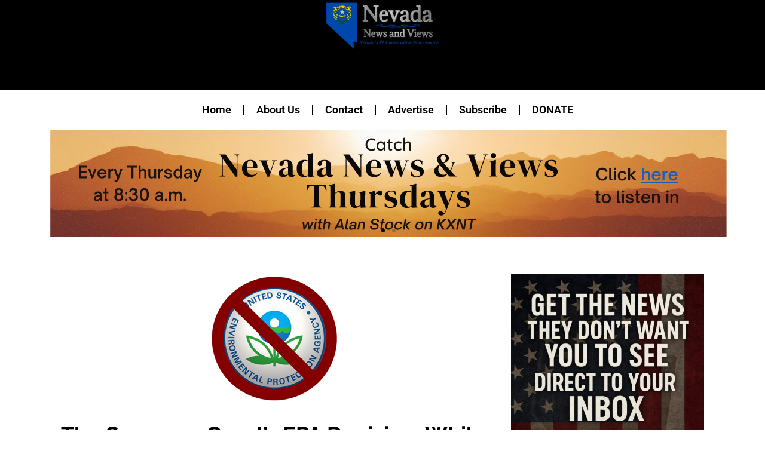

--- FILE ---
content_type: text/html; charset=UTF-8
request_url: https://nevadanewsandviews.com/the-supreme-courts-epa-decision-while-not-all-positive-is-worthy-of-celebration/
body_size: 31270
content:
<!DOCTYPE html>
<html lang="en-US" itemscope itemtype="https://schema.org/BlogPosting">
<head>
	<meta charset="UTF-8">
	<meta name="viewport" content="width=device-width, initial-scale=1.0, viewport-fit=cover" />		
<!-- Soledad OG: 8.7.0 --><link rel="image_src" href="https://nevadanewsandviews.com/wp-content/uploads/2015/07/EPA-logo.png"><meta name="msapplication-TileImage" content="https://nevadanewsandviews.com/wp-content/uploads/2015/07/EPA-logo.png">
<meta property="og:image" content="https://nevadanewsandviews.com/wp-content/uploads/2015/07/EPA-logo.png"><meta property="og:image:secure_url" content="https://nevadanewsandviews.com/wp-content/uploads/2015/07/EPA-logo.png"><meta property="og:image:width" content="235"><meta property="og:image:height" content="221"><meta property="og:image:alt" content="EPA logo"><meta property="og:image:type" content="image/png"><meta property="og:description" content="(Marita Noon of NetRightDaily.com) - The Supreme Court has been harsh on the Obama Administration’s regulatory overreach (remember Hobby Lobby and the National Labor Relations Board vs. Noel Canning decision), and this week’s decision on mercury and air toxics standards for power plants — known as the MATS regulations — serves as a severe smackdown and..."><meta property="og:type" content="article"><meta property="og:locale" content="en_US"><meta property="og:site_name" content="Nevada News and Views"><meta property="og:title" content="The Supreme Court’s EPA decision, while not all positive, is worthy of celebration"><meta property="og:url" content="https://nevadanewsandviews.com/the-supreme-courts-epa-decision-while-not-all-positive-is-worthy-of-celebration/"><meta property="og:updated_time" content="2015-07-06T17:52:59-07:00">
<meta property="article:published_time" content="2015-07-07T00:52:28+00:00"><meta property="article:modified_time" content="2015-07-07T00:52:59+00:00"><meta property="article:section" content="News &amp; Views"><meta property="article:author:first_name" content="Chuck"><meta property="article:author:last_name" content="Muth"><meta property="article:author:username" content="Chuck Muth">
<meta property="twitter:partner" content="ogwp"><meta property="twitter:card" content="summary"><meta property="twitter:image" content="https://nevadanewsandviews.com/wp-content/uploads/2015/07/EPA-logo.png"><meta property="twitter:image:alt" content="EPA logo"><meta property="twitter:title" content="The Supreme Court’s EPA decision, while not all positive, is worthy of celebration"><meta property="twitter:description" content="(Marita Noon of NetRightDaily.com) - The Supreme Court has been harsh on the Obama Administration’s regulatory overreach (remember Hobby Lobby and the National Labor Relations Board vs. Noel..."><meta property="twitter:url" content="https://nevadanewsandviews.com/the-supreme-courts-epa-decision-while-not-all-positive-is-worthy-of-celebration/">
<meta itemprop="image" content="https://nevadanewsandviews.com/wp-content/uploads/2015/07/EPA-logo.png"><meta itemprop="name" content="The Supreme Court’s EPA decision, while not all positive, is worthy of celebration"><meta itemprop="description" content="(Marita Noon of NetRightDaily.com) - The Supreme Court has been harsh on the Obama Administration’s regulatory overreach (remember Hobby Lobby and the National Labor Relations Board vs. Noel Canning decision), and this week’s decision on mercury and air toxics standards for power plants — known as the MATS regulations — serves as a severe smackdown and..."><meta itemprop="datePublished" content="2015-07-07T00:52:28+00:00"><meta itemprop="dateModified" content="2015-07-07T00:52:59+00:00"><meta itemprop="author" content="Chuck Muth">
<meta property="profile:first_name" content="Chuck"><meta property="profile:last_name" content="Muth"><meta property="profile:username" content="Chuck Muth">
<!-- /Soledad OG -->

<title>The Supreme Court’s EPA decision, while not all positive, is worthy of celebration &#8211; Nevada News and Views</title>
<link rel='preconnect' href='https://fonts.googleapis.com' />
<link rel='preconnect' href='https://fonts.gstatic.com' />
<meta http-equiv='x-dns-prefetch-control' content='on'>
<link rel='dns-prefetch' href='//fonts.googleapis.com' />
<link rel='dns-prefetch' href='//fonts.gstatic.com' />
<link rel='dns-prefetch' href='//s.gravatar.com' />
<link rel='dns-prefetch' href='//www.google-analytics.com' />
<meta name='robots' content='max-image-preview:large' />
	<style>img:is([sizes="auto" i], [sizes^="auto," i]) { contain-intrinsic-size: 3000px 1500px }</style>
	<link rel='dns-prefetch' href='//www.googletagmanager.com' />
<link rel='dns-prefetch' href='//fonts.googleapis.com' />
<link rel='dns-prefetch' href='//pagead2.googlesyndication.com' />
<link rel="alternate" type="application/rss+xml" title="Nevada News and Views &raquo; Feed" href="https://nevadanewsandviews.com/feed/" />
<link rel="alternate" type="application/rss+xml" title="Nevada News and Views &raquo; Comments Feed" href="https://nevadanewsandviews.com/comments/feed/" />
<script type="text/javascript">
/* <![CDATA[ */
window._wpemojiSettings = {"baseUrl":"https:\/\/s.w.org\/images\/core\/emoji\/16.0.1\/72x72\/","ext":".png","svgUrl":"https:\/\/s.w.org\/images\/core\/emoji\/16.0.1\/svg\/","svgExt":".svg","source":{"concatemoji":"https:\/\/nevadanewsandviews.com\/wp-includes\/js\/wp-emoji-release.min.js?ver=6.8.3"}};
/*! This file is auto-generated */
!function(s,n){var o,i,e;function c(e){try{var t={supportTests:e,timestamp:(new Date).valueOf()};sessionStorage.setItem(o,JSON.stringify(t))}catch(e){}}function p(e,t,n){e.clearRect(0,0,e.canvas.width,e.canvas.height),e.fillText(t,0,0);var t=new Uint32Array(e.getImageData(0,0,e.canvas.width,e.canvas.height).data),a=(e.clearRect(0,0,e.canvas.width,e.canvas.height),e.fillText(n,0,0),new Uint32Array(e.getImageData(0,0,e.canvas.width,e.canvas.height).data));return t.every(function(e,t){return e===a[t]})}function u(e,t){e.clearRect(0,0,e.canvas.width,e.canvas.height),e.fillText(t,0,0);for(var n=e.getImageData(16,16,1,1),a=0;a<n.data.length;a++)if(0!==n.data[a])return!1;return!0}function f(e,t,n,a){switch(t){case"flag":return n(e,"\ud83c\udff3\ufe0f\u200d\u26a7\ufe0f","\ud83c\udff3\ufe0f\u200b\u26a7\ufe0f")?!1:!n(e,"\ud83c\udde8\ud83c\uddf6","\ud83c\udde8\u200b\ud83c\uddf6")&&!n(e,"\ud83c\udff4\udb40\udc67\udb40\udc62\udb40\udc65\udb40\udc6e\udb40\udc67\udb40\udc7f","\ud83c\udff4\u200b\udb40\udc67\u200b\udb40\udc62\u200b\udb40\udc65\u200b\udb40\udc6e\u200b\udb40\udc67\u200b\udb40\udc7f");case"emoji":return!a(e,"\ud83e\udedf")}return!1}function g(e,t,n,a){var r="undefined"!=typeof WorkerGlobalScope&&self instanceof WorkerGlobalScope?new OffscreenCanvas(300,150):s.createElement("canvas"),o=r.getContext("2d",{willReadFrequently:!0}),i=(o.textBaseline="top",o.font="600 32px Arial",{});return e.forEach(function(e){i[e]=t(o,e,n,a)}),i}function t(e){var t=s.createElement("script");t.src=e,t.defer=!0,s.head.appendChild(t)}"undefined"!=typeof Promise&&(o="wpEmojiSettingsSupports",i=["flag","emoji"],n.supports={everything:!0,everythingExceptFlag:!0},e=new Promise(function(e){s.addEventListener("DOMContentLoaded",e,{once:!0})}),new Promise(function(t){var n=function(){try{var e=JSON.parse(sessionStorage.getItem(o));if("object"==typeof e&&"number"==typeof e.timestamp&&(new Date).valueOf()<e.timestamp+604800&&"object"==typeof e.supportTests)return e.supportTests}catch(e){}return null}();if(!n){if("undefined"!=typeof Worker&&"undefined"!=typeof OffscreenCanvas&&"undefined"!=typeof URL&&URL.createObjectURL&&"undefined"!=typeof Blob)try{var e="postMessage("+g.toString()+"("+[JSON.stringify(i),f.toString(),p.toString(),u.toString()].join(",")+"));",a=new Blob([e],{type:"text/javascript"}),r=new Worker(URL.createObjectURL(a),{name:"wpTestEmojiSupports"});return void(r.onmessage=function(e){c(n=e.data),r.terminate(),t(n)})}catch(e){}c(n=g(i,f,p,u))}t(n)}).then(function(e){for(var t in e)n.supports[t]=e[t],n.supports.everything=n.supports.everything&&n.supports[t],"flag"!==t&&(n.supports.everythingExceptFlag=n.supports.everythingExceptFlag&&n.supports[t]);n.supports.everythingExceptFlag=n.supports.everythingExceptFlag&&!n.supports.flag,n.DOMReady=!1,n.readyCallback=function(){n.DOMReady=!0}}).then(function(){return e}).then(function(){var e;n.supports.everything||(n.readyCallback(),(e=n.source||{}).concatemoji?t(e.concatemoji):e.wpemoji&&e.twemoji&&(t(e.twemoji),t(e.wpemoji)))}))}((window,document),window._wpemojiSettings);
/* ]]> */
</script>
<link rel='stylesheet' id='penci-folding-css' href='https://nevadanewsandviews.com/wp-content/themes/soledad/inc/elementor/assets/css/fold.css?ver=8.7.0' type='text/css' media='all' />
<style id='wp-emoji-styles-inline-css' type='text/css'>

	img.wp-smiley, img.emoji {
		display: inline !important;
		border: none !important;
		box-shadow: none !important;
		height: 1em !important;
		width: 1em !important;
		margin: 0 0.07em !important;
		vertical-align: -0.1em !important;
		background: none !important;
		padding: 0 !important;
	}
</style>
<link rel='stylesheet' id='wp-block-library-css' href='https://nevadanewsandviews.com/wp-includes/css/dist/block-library/style.min.css?ver=6.8.3' type='text/css' media='all' />
<style id='wp-block-library-theme-inline-css' type='text/css'>
.wp-block-audio :where(figcaption){color:#555;font-size:13px;text-align:center}.is-dark-theme .wp-block-audio :where(figcaption){color:#ffffffa6}.wp-block-audio{margin:0 0 1em}.wp-block-code{border:1px solid #ccc;border-radius:4px;font-family:Menlo,Consolas,monaco,monospace;padding:.8em 1em}.wp-block-embed :where(figcaption){color:#555;font-size:13px;text-align:center}.is-dark-theme .wp-block-embed :where(figcaption){color:#ffffffa6}.wp-block-embed{margin:0 0 1em}.blocks-gallery-caption{color:#555;font-size:13px;text-align:center}.is-dark-theme .blocks-gallery-caption{color:#ffffffa6}:root :where(.wp-block-image figcaption){color:#555;font-size:13px;text-align:center}.is-dark-theme :root :where(.wp-block-image figcaption){color:#ffffffa6}.wp-block-image{margin:0 0 1em}.wp-block-pullquote{border-bottom:4px solid;border-top:4px solid;color:currentColor;margin-bottom:1.75em}.wp-block-pullquote cite,.wp-block-pullquote footer,.wp-block-pullquote__citation{color:currentColor;font-size:.8125em;font-style:normal;text-transform:uppercase}.wp-block-quote{border-left:.25em solid;margin:0 0 1.75em;padding-left:1em}.wp-block-quote cite,.wp-block-quote footer{color:currentColor;font-size:.8125em;font-style:normal;position:relative}.wp-block-quote:where(.has-text-align-right){border-left:none;border-right:.25em solid;padding-left:0;padding-right:1em}.wp-block-quote:where(.has-text-align-center){border:none;padding-left:0}.wp-block-quote.is-large,.wp-block-quote.is-style-large,.wp-block-quote:where(.is-style-plain){border:none}.wp-block-search .wp-block-search__label{font-weight:700}.wp-block-search__button{border:1px solid #ccc;padding:.375em .625em}:where(.wp-block-group.has-background){padding:1.25em 2.375em}.wp-block-separator.has-css-opacity{opacity:.4}.wp-block-separator{border:none;border-bottom:2px solid;margin-left:auto;margin-right:auto}.wp-block-separator.has-alpha-channel-opacity{opacity:1}.wp-block-separator:not(.is-style-wide):not(.is-style-dots){width:100px}.wp-block-separator.has-background:not(.is-style-dots){border-bottom:none;height:1px}.wp-block-separator.has-background:not(.is-style-wide):not(.is-style-dots){height:2px}.wp-block-table{margin:0 0 1em}.wp-block-table td,.wp-block-table th{word-break:normal}.wp-block-table :where(figcaption){color:#555;font-size:13px;text-align:center}.is-dark-theme .wp-block-table :where(figcaption){color:#ffffffa6}.wp-block-video :where(figcaption){color:#555;font-size:13px;text-align:center}.is-dark-theme .wp-block-video :where(figcaption){color:#ffffffa6}.wp-block-video{margin:0 0 1em}:root :where(.wp-block-template-part.has-background){margin-bottom:0;margin-top:0;padding:1.25em 2.375em}
</style>
<style id='classic-theme-styles-inline-css' type='text/css'>
/*! This file is auto-generated */
.wp-block-button__link{color:#fff;background-color:#32373c;border-radius:9999px;box-shadow:none;text-decoration:none;padding:calc(.667em + 2px) calc(1.333em + 2px);font-size:1.125em}.wp-block-file__button{background:#32373c;color:#fff;text-decoration:none}
</style>
<style id='block-soledad-style-inline-css' type='text/css'>
.pchead-e-block{--pcborder-cl:#dedede;--pcaccent-cl:#6eb48c}.heading1-style-1>h1,.heading1-style-2>h1,.heading2-style-1>h2,.heading2-style-2>h2,.heading3-style-1>h3,.heading3-style-2>h3,.heading4-style-1>h4,.heading4-style-2>h4,.heading5-style-1>h5,.heading5-style-2>h5{padding-bottom:8px;border-bottom:1px solid var(--pcborder-cl);overflow:hidden}.heading1-style-2>h1,.heading2-style-2>h2,.heading3-style-2>h3,.heading4-style-2>h4,.heading5-style-2>h5{border-bottom-width:0;position:relative}.heading1-style-2>h1:before,.heading2-style-2>h2:before,.heading3-style-2>h3:before,.heading4-style-2>h4:before,.heading5-style-2>h5:before{content:'';width:50px;height:2px;bottom:0;left:0;z-index:2;background:var(--pcaccent-cl);position:absolute}.heading1-style-2>h1:after,.heading2-style-2>h2:after,.heading3-style-2>h3:after,.heading4-style-2>h4:after,.heading5-style-2>h5:after{content:'';width:100%;height:2px;bottom:0;left:20px;z-index:1;background:var(--pcborder-cl);position:absolute}.heading1-style-3>h1,.heading1-style-4>h1,.heading2-style-3>h2,.heading2-style-4>h2,.heading3-style-3>h3,.heading3-style-4>h3,.heading4-style-3>h4,.heading4-style-4>h4,.heading5-style-3>h5,.heading5-style-4>h5{position:relative;padding-left:20px}.heading1-style-3>h1:before,.heading1-style-4>h1:before,.heading2-style-3>h2:before,.heading2-style-4>h2:before,.heading3-style-3>h3:before,.heading3-style-4>h3:before,.heading4-style-3>h4:before,.heading4-style-4>h4:before,.heading5-style-3>h5:before,.heading5-style-4>h5:before{width:10px;height:100%;content:'';position:absolute;top:0;left:0;bottom:0;background:var(--pcaccent-cl)}.heading1-style-4>h1,.heading2-style-4>h2,.heading3-style-4>h3,.heading4-style-4>h4,.heading5-style-4>h5{padding:10px 20px;background:#f1f1f1}.heading1-style-5>h1,.heading2-style-5>h2,.heading3-style-5>h3,.heading4-style-5>h4,.heading5-style-5>h5{position:relative;z-index:1}.heading1-style-5>h1:before,.heading2-style-5>h2:before,.heading3-style-5>h3:before,.heading4-style-5>h4:before,.heading5-style-5>h5:before{content:"";position:absolute;left:0;bottom:0;width:200px;height:50%;transform:skew(-25deg) translateX(0);background:var(--pcaccent-cl);z-index:-1;opacity:.4}.heading1-style-6>h1,.heading2-style-6>h2,.heading3-style-6>h3,.heading4-style-6>h4,.heading5-style-6>h5{text-decoration:underline;text-underline-offset:2px;text-decoration-thickness:4px;text-decoration-color:var(--pcaccent-cl)}
</style>
<style id='global-styles-inline-css' type='text/css'>
:root{--wp--preset--aspect-ratio--square: 1;--wp--preset--aspect-ratio--4-3: 4/3;--wp--preset--aspect-ratio--3-4: 3/4;--wp--preset--aspect-ratio--3-2: 3/2;--wp--preset--aspect-ratio--2-3: 2/3;--wp--preset--aspect-ratio--16-9: 16/9;--wp--preset--aspect-ratio--9-16: 9/16;--wp--preset--color--black: #000000;--wp--preset--color--cyan-bluish-gray: #abb8c3;--wp--preset--color--white: #ffffff;--wp--preset--color--pale-pink: #f78da7;--wp--preset--color--vivid-red: #cf2e2e;--wp--preset--color--luminous-vivid-orange: #ff6900;--wp--preset--color--luminous-vivid-amber: #fcb900;--wp--preset--color--light-green-cyan: #7bdcb5;--wp--preset--color--vivid-green-cyan: #00d084;--wp--preset--color--pale-cyan-blue: #8ed1fc;--wp--preset--color--vivid-cyan-blue: #0693e3;--wp--preset--color--vivid-purple: #9b51e0;--wp--preset--gradient--vivid-cyan-blue-to-vivid-purple: linear-gradient(135deg,rgba(6,147,227,1) 0%,rgb(155,81,224) 100%);--wp--preset--gradient--light-green-cyan-to-vivid-green-cyan: linear-gradient(135deg,rgb(122,220,180) 0%,rgb(0,208,130) 100%);--wp--preset--gradient--luminous-vivid-amber-to-luminous-vivid-orange: linear-gradient(135deg,rgba(252,185,0,1) 0%,rgba(255,105,0,1) 100%);--wp--preset--gradient--luminous-vivid-orange-to-vivid-red: linear-gradient(135deg,rgba(255,105,0,1) 0%,rgb(207,46,46) 100%);--wp--preset--gradient--very-light-gray-to-cyan-bluish-gray: linear-gradient(135deg,rgb(238,238,238) 0%,rgb(169,184,195) 100%);--wp--preset--gradient--cool-to-warm-spectrum: linear-gradient(135deg,rgb(74,234,220) 0%,rgb(151,120,209) 20%,rgb(207,42,186) 40%,rgb(238,44,130) 60%,rgb(251,105,98) 80%,rgb(254,248,76) 100%);--wp--preset--gradient--blush-light-purple: linear-gradient(135deg,rgb(255,206,236) 0%,rgb(152,150,240) 100%);--wp--preset--gradient--blush-bordeaux: linear-gradient(135deg,rgb(254,205,165) 0%,rgb(254,45,45) 50%,rgb(107,0,62) 100%);--wp--preset--gradient--luminous-dusk: linear-gradient(135deg,rgb(255,203,112) 0%,rgb(199,81,192) 50%,rgb(65,88,208) 100%);--wp--preset--gradient--pale-ocean: linear-gradient(135deg,rgb(255,245,203) 0%,rgb(182,227,212) 50%,rgb(51,167,181) 100%);--wp--preset--gradient--electric-grass: linear-gradient(135deg,rgb(202,248,128) 0%,rgb(113,206,126) 100%);--wp--preset--gradient--midnight: linear-gradient(135deg,rgb(2,3,129) 0%,rgb(40,116,252) 100%);--wp--preset--font-size--small: 12px;--wp--preset--font-size--medium: 20px;--wp--preset--font-size--large: 32px;--wp--preset--font-size--x-large: 42px;--wp--preset--font-size--normal: 14px;--wp--preset--font-size--huge: 42px;--wp--preset--spacing--20: 0.44rem;--wp--preset--spacing--30: 0.67rem;--wp--preset--spacing--40: 1rem;--wp--preset--spacing--50: 1.5rem;--wp--preset--spacing--60: 2.25rem;--wp--preset--spacing--70: 3.38rem;--wp--preset--spacing--80: 5.06rem;--wp--preset--shadow--natural: 6px 6px 9px rgba(0, 0, 0, 0.2);--wp--preset--shadow--deep: 12px 12px 50px rgba(0, 0, 0, 0.4);--wp--preset--shadow--sharp: 6px 6px 0px rgba(0, 0, 0, 0.2);--wp--preset--shadow--outlined: 6px 6px 0px -3px rgba(255, 255, 255, 1), 6px 6px rgba(0, 0, 0, 1);--wp--preset--shadow--crisp: 6px 6px 0px rgba(0, 0, 0, 1);}:where(.is-layout-flex){gap: 0.5em;}:where(.is-layout-grid){gap: 0.5em;}body .is-layout-flex{display: flex;}.is-layout-flex{flex-wrap: wrap;align-items: center;}.is-layout-flex > :is(*, div){margin: 0;}body .is-layout-grid{display: grid;}.is-layout-grid > :is(*, div){margin: 0;}:where(.wp-block-columns.is-layout-flex){gap: 2em;}:where(.wp-block-columns.is-layout-grid){gap: 2em;}:where(.wp-block-post-template.is-layout-flex){gap: 1.25em;}:where(.wp-block-post-template.is-layout-grid){gap: 1.25em;}.has-black-color{color: var(--wp--preset--color--black) !important;}.has-cyan-bluish-gray-color{color: var(--wp--preset--color--cyan-bluish-gray) !important;}.has-white-color{color: var(--wp--preset--color--white) !important;}.has-pale-pink-color{color: var(--wp--preset--color--pale-pink) !important;}.has-vivid-red-color{color: var(--wp--preset--color--vivid-red) !important;}.has-luminous-vivid-orange-color{color: var(--wp--preset--color--luminous-vivid-orange) !important;}.has-luminous-vivid-amber-color{color: var(--wp--preset--color--luminous-vivid-amber) !important;}.has-light-green-cyan-color{color: var(--wp--preset--color--light-green-cyan) !important;}.has-vivid-green-cyan-color{color: var(--wp--preset--color--vivid-green-cyan) !important;}.has-pale-cyan-blue-color{color: var(--wp--preset--color--pale-cyan-blue) !important;}.has-vivid-cyan-blue-color{color: var(--wp--preset--color--vivid-cyan-blue) !important;}.has-vivid-purple-color{color: var(--wp--preset--color--vivid-purple) !important;}.has-black-background-color{background-color: var(--wp--preset--color--black) !important;}.has-cyan-bluish-gray-background-color{background-color: var(--wp--preset--color--cyan-bluish-gray) !important;}.has-white-background-color{background-color: var(--wp--preset--color--white) !important;}.has-pale-pink-background-color{background-color: var(--wp--preset--color--pale-pink) !important;}.has-vivid-red-background-color{background-color: var(--wp--preset--color--vivid-red) !important;}.has-luminous-vivid-orange-background-color{background-color: var(--wp--preset--color--luminous-vivid-orange) !important;}.has-luminous-vivid-amber-background-color{background-color: var(--wp--preset--color--luminous-vivid-amber) !important;}.has-light-green-cyan-background-color{background-color: var(--wp--preset--color--light-green-cyan) !important;}.has-vivid-green-cyan-background-color{background-color: var(--wp--preset--color--vivid-green-cyan) !important;}.has-pale-cyan-blue-background-color{background-color: var(--wp--preset--color--pale-cyan-blue) !important;}.has-vivid-cyan-blue-background-color{background-color: var(--wp--preset--color--vivid-cyan-blue) !important;}.has-vivid-purple-background-color{background-color: var(--wp--preset--color--vivid-purple) !important;}.has-black-border-color{border-color: var(--wp--preset--color--black) !important;}.has-cyan-bluish-gray-border-color{border-color: var(--wp--preset--color--cyan-bluish-gray) !important;}.has-white-border-color{border-color: var(--wp--preset--color--white) !important;}.has-pale-pink-border-color{border-color: var(--wp--preset--color--pale-pink) !important;}.has-vivid-red-border-color{border-color: var(--wp--preset--color--vivid-red) !important;}.has-luminous-vivid-orange-border-color{border-color: var(--wp--preset--color--luminous-vivid-orange) !important;}.has-luminous-vivid-amber-border-color{border-color: var(--wp--preset--color--luminous-vivid-amber) !important;}.has-light-green-cyan-border-color{border-color: var(--wp--preset--color--light-green-cyan) !important;}.has-vivid-green-cyan-border-color{border-color: var(--wp--preset--color--vivid-green-cyan) !important;}.has-pale-cyan-blue-border-color{border-color: var(--wp--preset--color--pale-cyan-blue) !important;}.has-vivid-cyan-blue-border-color{border-color: var(--wp--preset--color--vivid-cyan-blue) !important;}.has-vivid-purple-border-color{border-color: var(--wp--preset--color--vivid-purple) !important;}.has-vivid-cyan-blue-to-vivid-purple-gradient-background{background: var(--wp--preset--gradient--vivid-cyan-blue-to-vivid-purple) !important;}.has-light-green-cyan-to-vivid-green-cyan-gradient-background{background: var(--wp--preset--gradient--light-green-cyan-to-vivid-green-cyan) !important;}.has-luminous-vivid-amber-to-luminous-vivid-orange-gradient-background{background: var(--wp--preset--gradient--luminous-vivid-amber-to-luminous-vivid-orange) !important;}.has-luminous-vivid-orange-to-vivid-red-gradient-background{background: var(--wp--preset--gradient--luminous-vivid-orange-to-vivid-red) !important;}.has-very-light-gray-to-cyan-bluish-gray-gradient-background{background: var(--wp--preset--gradient--very-light-gray-to-cyan-bluish-gray) !important;}.has-cool-to-warm-spectrum-gradient-background{background: var(--wp--preset--gradient--cool-to-warm-spectrum) !important;}.has-blush-light-purple-gradient-background{background: var(--wp--preset--gradient--blush-light-purple) !important;}.has-blush-bordeaux-gradient-background{background: var(--wp--preset--gradient--blush-bordeaux) !important;}.has-luminous-dusk-gradient-background{background: var(--wp--preset--gradient--luminous-dusk) !important;}.has-pale-ocean-gradient-background{background: var(--wp--preset--gradient--pale-ocean) !important;}.has-electric-grass-gradient-background{background: var(--wp--preset--gradient--electric-grass) !important;}.has-midnight-gradient-background{background: var(--wp--preset--gradient--midnight) !important;}.has-small-font-size{font-size: var(--wp--preset--font-size--small) !important;}.has-medium-font-size{font-size: var(--wp--preset--font-size--medium) !important;}.has-large-font-size{font-size: var(--wp--preset--font-size--large) !important;}.has-x-large-font-size{font-size: var(--wp--preset--font-size--x-large) !important;}
:where(.wp-block-post-template.is-layout-flex){gap: 1.25em;}:where(.wp-block-post-template.is-layout-grid){gap: 1.25em;}
:where(.wp-block-columns.is-layout-flex){gap: 2em;}:where(.wp-block-columns.is-layout-grid){gap: 2em;}
:root :where(.wp-block-pullquote){font-size: 1.5em;line-height: 1.6;}
</style>
<link rel='stylesheet' id='penci-review-css' href='https://nevadanewsandviews.com/wp-content/plugins/penci-review/css/style.css?ver=3.4' type='text/css' media='all' />
<link rel='stylesheet' id='penci-oswald-css' href='//fonts.googleapis.com/css?family=Oswald%3A400&#038;display=swap&#038;ver=6.8.3' type='text/css' media='all' />
<link rel='stylesheet' id='wp-components-css' href='https://nevadanewsandviews.com/wp-includes/css/dist/components/style.min.css?ver=6.8.3' type='text/css' media='all' />
<link rel='stylesheet' id='godaddy-styles-css' href='https://nevadanewsandviews.com/wp-content/mu-plugins/vendor/wpex/godaddy-launch/includes/Dependencies/GoDaddy/Styles/build/latest.css?ver=2.0.2' type='text/css' media='all' />
<link rel='stylesheet' id='penci-fonts-css' href='https://fonts.googleapis.com/css?family=Roboto%3A300%2C300italic%2C400%2C400italic%2C500%2C500italic%2C600%2C600italic%2C700%2C700italic%2C800%2C800italic%26subset%3Dlatin%2Ccyrillic%2Ccyrillic-ext%2Cgreek%2Cgreek-ext%2Clatin-ext&#038;display=swap&#038;ver=8.7.0' type='text/css' media='only screen and (min-width: 768px)' />
<link rel='stylesheet' id='penci-mobile-fonts-css' href='https://fonts.googleapis.com/css?family=Roboto%3A300%2C300italic%2C400%2C400italic%2C500%2C500italic%2C600%2C600italic%2C700%2C700italic%2C800%2C800italic%26subset%3Dlatin%2Ccyrillic%2Ccyrillic-ext%2Cgreek%2Cgreek-ext%2Clatin-ext&#038;display=swap&#038;ver=8.7.0' type='text/css' media='only screen and (max-width: 768px)' />
<link rel='stylesheet' id='penci-main-style-css' href='https://nevadanewsandviews.com/wp-content/themes/soledad/main.css?ver=8.7.0' type='text/css' media='all' />
<link rel='stylesheet' id='penci-swiper-bundle-css' href='https://nevadanewsandviews.com/wp-content/themes/soledad/css/swiper-bundle.min.css?ver=8.7.0' type='text/css' media='all' />
<link rel='stylesheet' id='penci-font-awesomeold-css' href='https://nevadanewsandviews.com/wp-content/themes/soledad/css/font-awesome.4.7.0.swap.min.css?ver=4.7.0' type='text/css' media='all' />
<link rel='stylesheet' id='penci_icon-css' href='https://nevadanewsandviews.com/wp-content/themes/soledad/css/penci-icon.css?ver=8.7.0' type='text/css' media='all' />
<link rel='stylesheet' id='penci_style-css' href='https://nevadanewsandviews.com/wp-content/themes/soledad-child/style.css?ver=8.7.0' type='text/css' media='all' />
<link rel='stylesheet' id='penci_social_counter-css' href='https://nevadanewsandviews.com/wp-content/themes/soledad/css/social-counter.css?ver=8.7.0' type='text/css' media='all' />
<link rel='stylesheet' id='elementor-icons-css' href='https://nevadanewsandviews.com/wp-content/plugins/elementor/assets/lib/eicons/css/elementor-icons.min.css?ver=5.44.0' type='text/css' media='all' />
<link rel='stylesheet' id='elementor-frontend-css' href='https://nevadanewsandviews.com/wp-content/plugins/elementor/assets/css/frontend.min.css?ver=3.33.5' type='text/css' media='all' />
<link rel='stylesheet' id='elementor-post-44330-css' href='https://nevadanewsandviews.com/wp-content/uploads/elementor/css/post-44330.css?ver=1765982422' type='text/css' media='all' />
<link rel='stylesheet' id='uael-frontend-css' href='https://nevadanewsandviews.com/wp-content/plugins/ultimate-elementor/assets/min-css/uael-frontend.min.css?ver=1.42.0' type='text/css' media='all' />
<link rel='stylesheet' id='uael-teammember-social-icons-css' href='https://nevadanewsandviews.com/wp-content/plugins/elementor/assets/css/widget-social-icons.min.css?ver=3.24.0' type='text/css' media='all' />
<link rel='stylesheet' id='uael-social-share-icons-brands-css' href='https://nevadanewsandviews.com/wp-content/plugins/elementor/assets/lib/font-awesome/css/brands.css?ver=5.15.3' type='text/css' media='all' />
<link rel='stylesheet' id='uael-social-share-icons-fontawesome-css' href='https://nevadanewsandviews.com/wp-content/plugins/elementor/assets/lib/font-awesome/css/fontawesome.css?ver=5.15.3' type='text/css' media='all' />
<link rel='stylesheet' id='uael-nav-menu-icons-css' href='https://nevadanewsandviews.com/wp-content/plugins/elementor/assets/lib/font-awesome/css/solid.css?ver=5.15.3' type='text/css' media='all' />
<link rel='stylesheet' id='widget-image-css' href='https://nevadanewsandviews.com/wp-content/plugins/elementor/assets/css/widget-image.min.css?ver=3.33.5' type='text/css' media='all' />
<link rel='stylesheet' id='widget-nav-menu-css' href='https://nevadanewsandviews.com/wp-content/plugins/elementor-pro/assets/css/widget-nav-menu.min.css?ver=3.33.2' type='text/css' media='all' />
<link rel='stylesheet' id='widget-heading-css' href='https://nevadanewsandviews.com/wp-content/plugins/elementor/assets/css/widget-heading.min.css?ver=3.33.5' type='text/css' media='all' />
<link rel='stylesheet' id='e-animation-fadeInUp-css' href='https://nevadanewsandviews.com/wp-content/plugins/elementor/assets/lib/animations/styles/fadeInUp.min.css?ver=3.33.5' type='text/css' media='all' />
<link rel='stylesheet' id='swiper-css' href='https://nevadanewsandviews.com/wp-content/plugins/elementor/assets/lib/swiper/v8/css/swiper.min.css?ver=8.4.5' type='text/css' media='all' />
<link rel='stylesheet' id='e-swiper-css' href='https://nevadanewsandviews.com/wp-content/plugins/elementor/assets/css/conditionals/e-swiper.min.css?ver=3.33.5' type='text/css' media='all' />
<link rel='stylesheet' id='widget-slides-css' href='https://nevadanewsandviews.com/wp-content/plugins/elementor-pro/assets/css/widget-slides.min.css?ver=3.33.2' type='text/css' media='all' />
<link rel='stylesheet' id='widget-author-box-css' href='https://nevadanewsandviews.com/wp-content/plugins/elementor-pro/assets/css/widget-author-box.min.css?ver=3.33.2' type='text/css' media='all' />
<link rel='stylesheet' id='widget-post-navigation-css' href='https://nevadanewsandviews.com/wp-content/plugins/elementor-pro/assets/css/widget-post-navigation.min.css?ver=3.33.2' type='text/css' media='all' />
<link rel='stylesheet' id='widget-form-css' href='https://nevadanewsandviews.com/wp-content/plugins/elementor-pro/assets/css/widget-form.min.css?ver=3.33.2' type='text/css' media='all' />
<link rel='stylesheet' id='e-animation-grow-css' href='https://nevadanewsandviews.com/wp-content/plugins/elementor/assets/lib/animations/styles/e-animation-grow.min.css?ver=3.33.5' type='text/css' media='all' />
<link rel='stylesheet' id='e-motion-fx-css' href='https://nevadanewsandviews.com/wp-content/plugins/elementor-pro/assets/css/modules/motion-fx.min.css?ver=3.33.2' type='text/css' media='all' />
<link rel='stylesheet' id='elementor-post-48862-css' href='https://nevadanewsandviews.com/wp-content/uploads/elementor/css/post-48862.css?ver=1765982424' type='text/css' media='all' />
<link rel='stylesheet' id='elementor-post-48871-css' href='https://nevadanewsandviews.com/wp-content/uploads/elementor/css/post-48871.css?ver=1765982426' type='text/css' media='all' />
<link rel='stylesheet' id='elementor-post-48876-css' href='https://nevadanewsandviews.com/wp-content/uploads/elementor/css/post-48876.css?ver=1765982426' type='text/css' media='all' />
<link rel='stylesheet' id='penci-recipe-css-css' href='https://nevadanewsandviews.com/wp-content/plugins/penci-recipe/css/recipe.css?ver=4.1' type='text/css' media='all' />
<link rel='stylesheet' id='penci-soledad-parent-style-css' href='https://nevadanewsandviews.com/wp-content/themes/soledad/style.css?ver=6.8.3' type='text/css' media='all' />
<link rel='stylesheet' id='elementor-gf-local-roboto-css' href='https://nevadanewsandviews.com/wp-content/uploads/elementor/google-fonts/css/roboto.css?ver=1742959144' type='text/css' media='all' />
<link rel='stylesheet' id='elementor-gf-local-robotoslab-css' href='https://nevadanewsandviews.com/wp-content/uploads/elementor/google-fonts/css/robotoslab.css?ver=1742959148' type='text/css' media='all' />
<link rel='stylesheet' id='elementor-gf-local-raleway-css' href='https://nevadanewsandviews.com/wp-content/uploads/elementor/google-fonts/css/raleway.css?ver=1742959154' type='text/css' media='all' />
<link rel='stylesheet' id='elementor-icons-shared-0-css' href='https://nevadanewsandviews.com/wp-content/plugins/elementor/assets/lib/font-awesome/css/fontawesome.min.css?ver=5.15.3' type='text/css' media='all' />
<link rel='stylesheet' id='elementor-icons-fa-solid-css' href='https://nevadanewsandviews.com/wp-content/plugins/elementor/assets/lib/font-awesome/css/solid.min.css?ver=5.15.3' type='text/css' media='all' />
<link rel='stylesheet' id='elementor-icons-fa-regular-css' href='https://nevadanewsandviews.com/wp-content/plugins/elementor/assets/lib/font-awesome/css/regular.min.css?ver=5.15.3' type='text/css' media='all' />
<script type="text/javascript" src="https://nevadanewsandviews.com/wp-includes/js/jquery/jquery.min.js?ver=3.7.1" id="jquery-core-js"></script>
<script type="text/javascript" src="https://nevadanewsandviews.com/wp-includes/js/jquery/jquery-migrate.min.js?ver=3.4.1" id="jquery-migrate-js"></script>

<!-- Google tag (gtag.js) snippet added by Site Kit -->
<!-- Google Analytics snippet added by Site Kit -->
<script type="text/javascript" src="https://www.googletagmanager.com/gtag/js?id=GT-57SW7T6" id="google_gtagjs-js" async></script>
<script type="text/javascript" id="google_gtagjs-js-after">
/* <![CDATA[ */
window.dataLayer = window.dataLayer || [];function gtag(){dataLayer.push(arguments);}
gtag("set","linker",{"domains":["nevadanewsandviews.com"]});
gtag("js", new Date());
gtag("set", "developer_id.dZTNiMT", true);
gtag("config", "GT-57SW7T6");
 window._googlesitekit = window._googlesitekit || {}; window._googlesitekit.throttledEvents = []; window._googlesitekit.gtagEvent = (name, data) => { var key = JSON.stringify( { name, data } ); if ( !! window._googlesitekit.throttledEvents[ key ] ) { return; } window._googlesitekit.throttledEvents[ key ] = true; setTimeout( () => { delete window._googlesitekit.throttledEvents[ key ]; }, 5 ); gtag( "event", name, { ...data, event_source: "site-kit" } ); }; 
/* ]]> */
</script>
<link rel="https://api.w.org/" href="https://nevadanewsandviews.com/wp-json/" /><link rel="alternate" title="JSON" type="application/json" href="https://nevadanewsandviews.com/wp-json/wp/v2/posts/21703" /><link rel="EditURI" type="application/rsd+xml" title="RSD" href="https://nevadanewsandviews.com/xmlrpc.php?rsd" />
<meta name="generator" content="WordPress 6.8.3" />
<meta name="generator" content="Soledad 8.7.0" />
<link rel="canonical" href="https://nevadanewsandviews.com/the-supreme-courts-epa-decision-while-not-all-positive-is-worthy-of-celebration/" />
<link rel='shortlink' href='https://nevadanewsandviews.com/?p=21703' />
<link rel="alternate" title="oEmbed (JSON)" type="application/json+oembed" href="https://nevadanewsandviews.com/wp-json/oembed/1.0/embed?url=https%3A%2F%2Fnevadanewsandviews.com%2Fthe-supreme-courts-epa-decision-while-not-all-positive-is-worthy-of-celebration%2F" />
<link rel="alternate" title="oEmbed (XML)" type="text/xml+oembed" href="https://nevadanewsandviews.com/wp-json/oembed/1.0/embed?url=https%3A%2F%2Fnevadanewsandviews.com%2Fthe-supreme-courts-epa-decision-while-not-all-positive-is-worthy-of-celebration%2F&#038;format=xml" />
<meta name="generator" content="Site Kit by Google 1.168.0" /><!-- Google tag (gtag.js) -->
<script async src="https://www.googletagmanager.com/gtag/js?id=G-H2S6WHED5F"></script>
<script>
  window.dataLayer = window.dataLayer || [];
  function gtag(){dataLayer.push(arguments);}
  gtag('js', new Date());

  gtag('config', 'G-H2S6WHED5F');
</script>

<script async src="https://pagead2.googlesyndication.com/pagead/js/adsbygoogle.js?client=ca-pub-6617373355544263"
     crossorigin="anonymous"></script>    <style type="text/css">
                                                                                                                                            </style>
	<script>var portfolioDataJs = portfolioDataJs || [];</script><style id="penci-custom-style" type="text/css">body{ --pcbg-cl: #fff; --pctext-cl: #313131; --pcborder-cl: #dedede; --pcheading-cl: #313131; --pcmeta-cl: #888888; --pcaccent-cl: #6eb48c; --pcbody-font: 'PT Serif', serif; --pchead-font: 'Raleway', sans-serif; --pchead-wei: bold; --pcava_bdr:10px;--pcajs_fvw:470px;--pcajs_fvmw:220px; } .single.penci-body-single-style-5 #header, .single.penci-body-single-style-6 #header, .single.penci-body-single-style-10 #header, .single.penci-body-single-style-5 .pc-wrapbuilder-header, .single.penci-body-single-style-6 .pc-wrapbuilder-header, .single.penci-body-single-style-10 .pc-wrapbuilder-header { --pchd-mg: 40px; } .fluid-width-video-wrapper > div { position: absolute; left: 0; right: 0; top: 0; width: 100%; height: 100%; } .yt-video-place { position: relative; text-align: center; } .yt-video-place.embed-responsive .start-video { display: block; top: 0; left: 0; bottom: 0; right: 0; position: absolute; transform: none; } .yt-video-place.embed-responsive .start-video img { margin: 0; padding: 0; top: 50%; display: inline-block; position: absolute; left: 50%; transform: translate(-50%, -50%); width: 68px; height: auto; } .mfp-bg { top: 0; left: 0; width: 100%; height: 100%; z-index: 9999999; overflow: hidden; position: fixed; background: #0b0b0b; opacity: .8; filter: alpha(opacity=80) } .mfp-wrap { top: 0; left: 0; width: 100%; height: 100%; z-index: 9999999; position: fixed; outline: none !important; -webkit-backface-visibility: hidden } body { --pchead-font: 'Roboto', sans-serif; } body { --pcbody-font: 'Roboto', sans-serif; } p{ line-height: 1.8; } #main #bbpress-forums .bbp-login-form fieldset.bbp-form select, #main #bbpress-forums .bbp-login-form .bbp-form input[type="password"], #main #bbpress-forums .bbp-login-form .bbp-form input[type="text"], .penci-login-register input[type="email"], .penci-login-register input[type="text"], .penci-login-register input[type="password"], .penci-login-register input[type="number"], body, textarea, #respond textarea, .widget input[type="text"], .widget input[type="email"], .widget input[type="date"], .widget input[type="number"], .wpcf7 textarea, .mc4wp-form input, #respond input, div.wpforms-container .wpforms-form.wpforms-form input[type=date], div.wpforms-container .wpforms-form.wpforms-form input[type=datetime], div.wpforms-container .wpforms-form.wpforms-form input[type=datetime-local], div.wpforms-container .wpforms-form.wpforms-form input[type=email], div.wpforms-container .wpforms-form.wpforms-form input[type=month], div.wpforms-container .wpforms-form.wpforms-form input[type=number], div.wpforms-container .wpforms-form.wpforms-form input[type=password], div.wpforms-container .wpforms-form.wpforms-form input[type=range], div.wpforms-container .wpforms-form.wpforms-form input[type=search], div.wpforms-container .wpforms-form.wpforms-form input[type=tel], div.wpforms-container .wpforms-form.wpforms-form input[type=text], div.wpforms-container .wpforms-form.wpforms-form input[type=time], div.wpforms-container .wpforms-form.wpforms-form input[type=url], div.wpforms-container .wpforms-form.wpforms-form input[type=week], div.wpforms-container .wpforms-form.wpforms-form select, div.wpforms-container .wpforms-form.wpforms-form textarea, .wpcf7 input, form.pc-searchform input.search-input, ul.homepage-featured-boxes .penci-fea-in h4, .widget.widget_categories ul li span.category-item-count, .about-widget .about-me-heading, .widget ul.side-newsfeed li .side-item .side-item-text .side-item-meta { font-weight: normal } .penci-hide-tagupdated{ display: none !important; } body, .widget ul li a{ font-size: 18px; } .widget ul li, .widget ol li, .post-entry, p, .post-entry p { font-size: 18px; line-height: 1.8; } .archive-box span, .archive-box h1{ font-size: 25px; } @media only screen and (max-width: 479px){ .archive-box span, .archive-box h1{ font-size: 16px; } } .widget ul li, .widget ol li, .post-entry, p, .post-entry p{ line-height: 1.2; } body { --pchead-wei: bold; } .featured-area.featured-style-42 .item-inner-content, .featured-style-41 .swiper-slide, .slider-40-wrapper .nav-thumb-creative .thumb-container:after,.penci-slider44-t-item:before,.penci-slider44-main-wrapper .item, .featured-area .penci-image-holder, .featured-area .penci-slider4-overlay, .featured-area .penci-slide-overlay .overlay-link, .featured-style-29 .featured-slider-overlay, .penci-slider38-overlay{ border-radius: ; -webkit-border-radius: ; } .penci-featured-content-right:before{ border-top-right-radius: ; border-bottom-right-radius: ; } .penci-flat-overlay .penci-slide-overlay .penci-mag-featured-content:before{ border-bottom-left-radius: ; border-bottom-right-radius: ; } .container-single .post-image{ border-radius: ; -webkit-border-radius: ; } .penci-mega-post-inner, .penci-mega-thumbnail .penci-image-holder{ border-radius: ; -webkit-border-radius: ; } .penci-container-inside.penci-breadcrumb i, .container.penci-breadcrumb i, .penci-container-inside.penci-breadcrumb span, .penci-container-inside.penci-breadcrumb span a, .penci-container-inside.penci-breadcrumb a, .container.penci-breadcrumb span, .container.penci-breadcrumb span a, .container.penci-breadcrumb a{ font-size: 13px; } .penci-pagination a, .penci-pagination .disable-url, .penci-pagination ul.page-numbers li span, .penci-pagination ul.page-numbers li a, #comments_pagination span, #comments_pagination a{ font-size: 17px; } #penci-login-popup:before{ opacity: ; } .penci-header-signup-form { padding-top: px; padding-bottom: px; } .penci-slide-overlay .overlay-link, .penci-slider38-overlay, .penci-flat-overlay .penci-slide-overlay .penci-mag-featured-content:before, .slider-40-wrapper .list-slider-creative .item-slider-creative .img-container:before { opacity: ; } .penci-item-mag:hover .penci-slide-overlay .overlay-link, .featured-style-38 .item:hover .penci-slider38-overlay, .penci-flat-overlay .penci-item-mag:hover .penci-slide-overlay .penci-mag-featured-content:before { opacity: ; } .penci-featured-content .featured-slider-overlay { opacity: ; } .slider-40-wrapper .list-slider-creative .item-slider-creative:hover .img-container:before { opacity:; } .featured-style-29 .featured-slider-overlay { opacity: ; } .penci-grid li.typography-style .overlay-typography { opacity: ; } .penci-grid li.typography-style:hover .overlay-typography { opacity: ; } .home-featured-cat-content .mag-photo .mag-overlay-photo { opacity: ; } .home-featured-cat-content .mag-photo:hover .mag-overlay-photo { opacity: ; } .inner-item-portfolio:hover .penci-portfolio-thumbnail a:after { opacity: ; } body { --pcdm_btnbg: rgba(0, 0, 0, .1); --pcdm_btnd: #666; --pcdm_btndbg: #fff; --pcdm_btnn: var(--pctext-cl); --pcdm_btnnbg: var(--pcbg-cl); } body.pcdm-enable { --pcbg-cl: #000000; --pcbg-l-cl: #1a1a1a; --pcbg-d-cl: #000000; --pctext-cl: #fff; --pcborder-cl: #313131; --pcborders-cl: #3c3c3c; --pcheading-cl: rgba(255,255,255,0.9); --pcmeta-cl: #999999; --pcl-cl: #fff; --pclh-cl: #6eb48c; --pcaccent-cl: #6eb48c; background-color: var(--pcbg-cl); color: var(--pctext-cl); } body.pcdark-df.pcdm-enable.pclight-mode { --pcbg-cl: #fff; --pctext-cl: #313131; --pcborder-cl: #dedede; --pcheading-cl: #313131; --pcmeta-cl: #888888; --pcaccent-cl: #6eb48c; }</style><script>
var penciBlocksArray=[];
var portfolioDataJs = portfolioDataJs || [];var PENCILOCALCACHE = {};
		(function () {
				"use strict";
		
				PENCILOCALCACHE = {
					data: {},
					remove: function ( ajaxFilterItem ) {
						delete PENCILOCALCACHE.data[ajaxFilterItem];
					},
					exist: function ( ajaxFilterItem ) {
						return PENCILOCALCACHE.data.hasOwnProperty( ajaxFilterItem ) && PENCILOCALCACHE.data[ajaxFilterItem] !== null;
					},
					get: function ( ajaxFilterItem ) {
						return PENCILOCALCACHE.data[ajaxFilterItem];
					},
					set: function ( ajaxFilterItem, cachedData ) {
						PENCILOCALCACHE.remove( ajaxFilterItem );
						PENCILOCALCACHE.data[ajaxFilterItem] = cachedData;
					}
				};
			}
		)();function penciBlock() {
		    this.atts_json = '';
		    this.content = '';
		}</script>
<script type="application/ld+json">{
    "@context": "https:\/\/schema.org\/",
    "@type": "organization",
    "@id": "#organization",
    "logo": {
        "@type": "ImageObject",
        "url": "https:\/\/nevadanewsandviews.com\/wp-content\/uploads\/2025\/08\/NNV-Logo.png"
    },
    "url": "https:\/\/nevadanewsandviews.com\/",
    "name": "Nevada News and Views",
    "description": "Nevada\u2019s #1 Conservative News Source"
}</script><script type="application/ld+json">{
    "@context": "https:\/\/schema.org\/",
    "@type": "WebSite",
    "name": "Nevada News and Views",
    "alternateName": "Nevada\u2019s #1 Conservative News Source",
    "url": "https:\/\/nevadanewsandviews.com\/"
}</script><script type="application/ld+json">{
    "@context": "https:\/\/schema.org\/",
    "@type": "BlogPosting",
    "headline": "The Supreme Court\u2019s EPA decision, while not all positive, is worthy of celebration",
    "description": "(Marita Noon of NetRightDaily.com) &#8211;\u00a0The Supreme Court has been harsh on the Obama Administration\u2019s regulatory overreach (remember Hobby Lobby and the National Labor Relations Board vs. Noel Canning decision), and&hellip;",
    "datePublished": "2015-07-06T17:52:28-07:00",
    "datemodified": "2015-07-06T17:52:59-07:00",
    "mainEntityOfPage": "https:\/\/nevadanewsandviews.com\/the-supreme-courts-epa-decision-while-not-all-positive-is-worthy-of-celebration\/",
    "image": {
        "@type": "ImageObject",
        "url": "https:\/\/nevadanewsandviews.com\/wp-content\/uploads\/2015\/07\/EPA-logo.png",
        "width": 235,
        "height": 221
    },
    "publisher": {
        "@type": "Organization",
        "name": "Nevada News and Views",
        "logo": {
            "@type": "ImageObject",
            "url": "https:\/\/nevadanewsandviews.com\/wp-content\/uploads\/2025\/08\/NNV-Logo.png"
        }
    },
    "author": {
        "@type": "Person",
        "@id": "#person-ChuckMuth",
        "name": "Chuck Muth",
        "url": "https:\/\/nevadanewsandviews.com\/author\/chuckmuth\/"
    }
}</script><script type="application/ld+json">{
    "@context": "https:\/\/schema.org\/",
    "@type": "BreadcrumbList",
    "itemListElement": [
        {
            "@type": "ListItem",
            "position": 1,
            "item": {
                "@id": "https:\/\/nevadanewsandviews.com",
                "name": "Home"
            }
        },
        {
            "@type": "ListItem",
            "position": 2,
            "item": {
                "@id": "https:\/\/nevadanewsandviews.com\/category\/news-views\/",
                "name": "News &amp; Views"
            }
        },
        {
            "@type": "ListItem",
            "position": 3,
            "item": {
                "@id": "https:\/\/nevadanewsandviews.com\/the-supreme-courts-epa-decision-while-not-all-positive-is-worthy-of-celebration\/",
                "name": "The Supreme Court\u2019s EPA decision, while not all positive, is worthy of celebration"
            }
        }
    ]
}</script>
<!-- Google AdSense meta tags added by Site Kit -->
<meta name="google-adsense-platform-account" content="ca-host-pub-2644536267352236">
<meta name="google-adsense-platform-domain" content="sitekit.withgoogle.com">
<!-- End Google AdSense meta tags added by Site Kit -->
<meta name="generator" content="Elementor 3.33.5; features: additional_custom_breakpoints; settings: css_print_method-external, google_font-enabled, font_display-auto">
			<style>
				.e-con.e-parent:nth-of-type(n+4):not(.e-lazyloaded):not(.e-no-lazyload),
				.e-con.e-parent:nth-of-type(n+4):not(.e-lazyloaded):not(.e-no-lazyload) * {
					background-image: none !important;
				}
				@media screen and (max-height: 1024px) {
					.e-con.e-parent:nth-of-type(n+3):not(.e-lazyloaded):not(.e-no-lazyload),
					.e-con.e-parent:nth-of-type(n+3):not(.e-lazyloaded):not(.e-no-lazyload) * {
						background-image: none !important;
					}
				}
				@media screen and (max-height: 640px) {
					.e-con.e-parent:nth-of-type(n+2):not(.e-lazyloaded):not(.e-no-lazyload),
					.e-con.e-parent:nth-of-type(n+2):not(.e-lazyloaded):not(.e-no-lazyload) * {
						background-image: none !important;
					}
				}
			</style>
			<noscript><style>.lazyload[data-src]{display:none !important;}</style></noscript><style>.lazyload{background-image:none !important;}.lazyload:before{background-image:none !important;}</style><style class="wpcode-css-snippet">ul li {
    margin-bottom: 10px; /* Adjust the spacing between bullet points */
    line-height: 1.6; /* Adjust the line height for better readability */
}
</style><style class="wpcode-css-snippet">.post-image img
 {
    display: none;
}</style><style class="wpcode-css-snippet">li, ol, ul 
	{ 
		list-style: initial;
		margin-left: 24px;
	}</style><style class="wpcode-css-snippet">p {
  margin-bottom: 30px;
}</style>
<!-- Google Tag Manager snippet added by Site Kit -->
<script type="text/javascript">
/* <![CDATA[ */

			( function( w, d, s, l, i ) {
				w[l] = w[l] || [];
				w[l].push( {'gtm.start': new Date().getTime(), event: 'gtm.js'} );
				var f = d.getElementsByTagName( s )[0],
					j = d.createElement( s ), dl = l != 'dataLayer' ? '&l=' + l : '';
				j.async = true;
				j.src = 'https://www.googletagmanager.com/gtm.js?id=' + i + dl;
				f.parentNode.insertBefore( j, f );
			} )( window, document, 'script', 'dataLayer', 'GTM-5CWFH98P' );
			
/* ]]> */
</script>

<!-- End Google Tag Manager snippet added by Site Kit -->

<!-- Google AdSense snippet added by Site Kit -->
<script type="text/javascript" async="async" src="https://pagead2.googlesyndication.com/pagead/js/adsbygoogle.js?client=ca-pub-6617373355544263&amp;host=ca-host-pub-2644536267352236" crossorigin="anonymous"></script>

<!-- End Google AdSense snippet added by Site Kit -->
	<style type="text/css">
																																																																																																			</style>
	
</head>
<body class="wp-singular post-template-default single single-post postid-21703 single-format-standard wp-theme-soledad wp-child-theme-soledad-child penci-disable-desc-collapse soledad-ver-8-7-0 pclight-mode penci-show-pthumb pcmn-drdw-style-slide_down pchds-default elementor-default elementor-template-full-width elementor-kit-44330 elementor-page-48876">
		<!-- Google Tag Manager (noscript) snippet added by Site Kit -->
		<noscript>
			<iframe src="https://www.googletagmanager.com/ns.html?id=GTM-5CWFH98P" height="0" width="0" style="display:none;visibility:hidden"></iframe>
		</noscript>
		<!-- End Google Tag Manager (noscript) snippet added by Site Kit -->
		<div id="soledad_wrapper" class="elementor-custom-header-template wrapper-boxed header-style-penci-elementor-pro-header header-search-style-default">		<header data-elementor-type="header" data-elementor-id="48862" class="elementor elementor-48862 elementor-location-header" data-elementor-post-type="elementor_library">
			<div class="elementor-element elementor-element-27032d5 e-con-full e-flex e-con e-parent" data-id="27032d5" data-element_type="container" data-settings="{&quot;background_background&quot;:&quot;classic&quot;}">
		<div class="elementor-element elementor-element-7eb81f5 e-con-full e-flex e-con e-child" data-id="7eb81f5" data-element_type="container">
				<div class="elementor-element elementor-element-c55fa89 elementor-widget elementor-widget-image" data-id="c55fa89" data-element_type="widget" data-widget_type="image.default">
				<div class="elementor-widget-container">
															<img width="585" height="259" src="[data-uri]" class="attachment-large size-large wp-image-61306 lazyload" alt=""   data-src="https://nevadanewsandviews.com/wp-content/uploads/2025/08/NNV-Logo.png" decoding="async" data-srcset="https://nevadanewsandviews.com/wp-content/uploads/2025/08/NNV-Logo.png 585w, https://nevadanewsandviews.com/wp-content/uploads/2025/08/NNV-Logo-300x133.png 300w" data-sizes="auto" data-eio-rwidth="585" data-eio-rheight="259" /><noscript><img width="585" height="259" src="https://nevadanewsandviews.com/wp-content/uploads/2025/08/NNV-Logo.png" class="attachment-large size-large wp-image-61306" alt="" srcset="https://nevadanewsandviews.com/wp-content/uploads/2025/08/NNV-Logo.png 585w, https://nevadanewsandviews.com/wp-content/uploads/2025/08/NNV-Logo-300x133.png 300w" sizes="(max-width: 585px) 100vw, 585px" data-eio="l" /></noscript>															</div>
				</div>
				</div>
				</div>
		<div class="elementor-element elementor-element-44ad372 e-con-full e-flex e-con e-parent" data-id="44ad372" data-element_type="container" data-settings="{&quot;background_background&quot;:&quot;classic&quot;}">
		<div class="elementor-element elementor-element-f56db7b e-con-full e-flex e-con e-child" data-id="f56db7b" data-element_type="container">
				<div class="elementor-element elementor-element-456ee530 elementor-nav-menu__align-center elementor-widget__width-initial elementor-nav-menu__text-align-center elementor-hidden-tablet elementor-hidden-mobile elementor-nav-menu--dropdown-tablet elementor-nav-menu--toggle elementor-nav-menu--burger elementor-widget elementor-widget-nav-menu" data-id="456ee530" data-element_type="widget" data-settings="{&quot;layout&quot;:&quot;horizontal&quot;,&quot;submenu_icon&quot;:{&quot;value&quot;:&quot;&lt;i class=\&quot;fas fa-caret-down\&quot; aria-hidden=\&quot;true\&quot;&gt;&lt;\/i&gt;&quot;,&quot;library&quot;:&quot;fa-solid&quot;},&quot;toggle&quot;:&quot;burger&quot;}" data-widget_type="nav-menu.default">
				<div class="elementor-widget-container">
								<nav class="elementor-nav-menu--main elementor-nav-menu__container elementor-nav-menu--layout-horizontal e--pointer-none">
				<ul id="menu-1-456ee530" class="elementor-nav-menu"><li class="menu-item menu-item-type-post_type menu-item-object-page menu-item-home ajax-mega-menu menu-item-49817"><a href="https://nevadanewsandviews.com/" class="elementor-item">Home</a></li>
<li class="menu-item menu-item-type-post_type menu-item-object-page ajax-mega-menu menu-item-49818"><a href="https://nevadanewsandviews.com/about-us/" class="elementor-item">About Us</a></li>
<li class="menu-item menu-item-type-post_type menu-item-object-page ajax-mega-menu menu-item-49819"><a href="https://nevadanewsandviews.com/contact/" class="elementor-item">Contact</a></li>
<li class="menu-item menu-item-type-post_type menu-item-object-page ajax-mega-menu menu-item-50962"><a href="https://nevadanewsandviews.com/advertise/" class="elementor-item">Advertise</a></li>
<li class="menu-item menu-item-type-post_type menu-item-object-page ajax-mega-menu menu-item-50988"><a href="https://nevadanewsandviews.com/subscribe/" class="elementor-item">Subscribe</a></li>
<li class="menu-item menu-item-type-post_type menu-item-object-page ajax-mega-menu menu-item-54753"><a href="https://nevadanewsandviews.com/donate/" class="elementor-item">DONATE</a></li>
</ul>			</nav>
					<div class="elementor-menu-toggle" role="button" tabindex="0" aria-label="Menu Toggle" aria-expanded="false">
			<i aria-hidden="true" role="presentation" class="elementor-menu-toggle__icon--open eicon-menu-bar"></i><i aria-hidden="true" role="presentation" class="elementor-menu-toggle__icon--close eicon-close"></i>		</div>
					<nav class="elementor-nav-menu--dropdown elementor-nav-menu__container" aria-hidden="true">
				<ul id="menu-2-456ee530" class="elementor-nav-menu"><li class="menu-item menu-item-type-post_type menu-item-object-page menu-item-home ajax-mega-menu menu-item-49817"><a href="https://nevadanewsandviews.com/" class="elementor-item" tabindex="-1">Home</a></li>
<li class="menu-item menu-item-type-post_type menu-item-object-page ajax-mega-menu menu-item-49818"><a href="https://nevadanewsandviews.com/about-us/" class="elementor-item" tabindex="-1">About Us</a></li>
<li class="menu-item menu-item-type-post_type menu-item-object-page ajax-mega-menu menu-item-49819"><a href="https://nevadanewsandviews.com/contact/" class="elementor-item" tabindex="-1">Contact</a></li>
<li class="menu-item menu-item-type-post_type menu-item-object-page ajax-mega-menu menu-item-50962"><a href="https://nevadanewsandviews.com/advertise/" class="elementor-item" tabindex="-1">Advertise</a></li>
<li class="menu-item menu-item-type-post_type menu-item-object-page ajax-mega-menu menu-item-50988"><a href="https://nevadanewsandviews.com/subscribe/" class="elementor-item" tabindex="-1">Subscribe</a></li>
<li class="menu-item menu-item-type-post_type menu-item-object-page ajax-mega-menu menu-item-54753"><a href="https://nevadanewsandviews.com/donate/" class="elementor-item" tabindex="-1">DONATE</a></li>
</ul>			</nav>
						</div>
				</div>
				<div class="elementor-element elementor-element-a688a72 elementor-nav-menu__align-center elementor-widget__width-initial elementor-nav-menu__text-align-center elementor-hidden-desktop elementor-nav-menu--dropdown-tablet elementor-nav-menu--toggle elementor-nav-menu--burger elementor-widget elementor-widget-nav-menu" data-id="a688a72" data-element_type="widget" data-settings="{&quot;layout&quot;:&quot;vertical&quot;,&quot;submenu_icon&quot;:{&quot;value&quot;:&quot;&lt;i class=\&quot;fas fa-caret-down\&quot; aria-hidden=\&quot;true\&quot;&gt;&lt;\/i&gt;&quot;,&quot;library&quot;:&quot;fa-solid&quot;},&quot;toggle&quot;:&quot;burger&quot;}" data-widget_type="nav-menu.default">
				<div class="elementor-widget-container">
								<nav class="elementor-nav-menu--main elementor-nav-menu__container elementor-nav-menu--layout-vertical e--pointer-none">
				<ul id="menu-1-a688a72" class="elementor-nav-menu sm-vertical"><li class="menu-item menu-item-type-post_type menu-item-object-page menu-item-home ajax-mega-menu menu-item-49817"><a href="https://nevadanewsandviews.com/" class="elementor-item">Home</a></li>
<li class="menu-item menu-item-type-post_type menu-item-object-page ajax-mega-menu menu-item-49818"><a href="https://nevadanewsandviews.com/about-us/" class="elementor-item">About Us</a></li>
<li class="menu-item menu-item-type-post_type menu-item-object-page ajax-mega-menu menu-item-49819"><a href="https://nevadanewsandviews.com/contact/" class="elementor-item">Contact</a></li>
<li class="menu-item menu-item-type-post_type menu-item-object-page ajax-mega-menu menu-item-50962"><a href="https://nevadanewsandviews.com/advertise/" class="elementor-item">Advertise</a></li>
<li class="menu-item menu-item-type-post_type menu-item-object-page ajax-mega-menu menu-item-50988"><a href="https://nevadanewsandviews.com/subscribe/" class="elementor-item">Subscribe</a></li>
<li class="menu-item menu-item-type-post_type menu-item-object-page ajax-mega-menu menu-item-54753"><a href="https://nevadanewsandviews.com/donate/" class="elementor-item">DONATE</a></li>
</ul>			</nav>
					<div class="elementor-menu-toggle" role="button" tabindex="0" aria-label="Menu Toggle" aria-expanded="false">
			<i aria-hidden="true" role="presentation" class="elementor-menu-toggle__icon--open eicon-menu-bar"></i><i aria-hidden="true" role="presentation" class="elementor-menu-toggle__icon--close eicon-close"></i>		</div>
					<nav class="elementor-nav-menu--dropdown elementor-nav-menu__container" aria-hidden="true">
				<ul id="menu-2-a688a72" class="elementor-nav-menu sm-vertical"><li class="menu-item menu-item-type-post_type menu-item-object-page menu-item-home ajax-mega-menu menu-item-49817"><a href="https://nevadanewsandviews.com/" class="elementor-item" tabindex="-1">Home</a></li>
<li class="menu-item menu-item-type-post_type menu-item-object-page ajax-mega-menu menu-item-49818"><a href="https://nevadanewsandviews.com/about-us/" class="elementor-item" tabindex="-1">About Us</a></li>
<li class="menu-item menu-item-type-post_type menu-item-object-page ajax-mega-menu menu-item-49819"><a href="https://nevadanewsandviews.com/contact/" class="elementor-item" tabindex="-1">Contact</a></li>
<li class="menu-item menu-item-type-post_type menu-item-object-page ajax-mega-menu menu-item-50962"><a href="https://nevadanewsandviews.com/advertise/" class="elementor-item" tabindex="-1">Advertise</a></li>
<li class="menu-item menu-item-type-post_type menu-item-object-page ajax-mega-menu menu-item-50988"><a href="https://nevadanewsandviews.com/subscribe/" class="elementor-item" tabindex="-1">Subscribe</a></li>
<li class="menu-item menu-item-type-post_type menu-item-object-page ajax-mega-menu menu-item-54753"><a href="https://nevadanewsandviews.com/donate/" class="elementor-item" tabindex="-1">DONATE</a></li>
</ul>			</nav>
						</div>
				</div>
				</div>
				</div>
				</header>
				<div data-elementor-type="single-post" data-elementor-id="48876" class="elementor elementor-48876 elementor-location-single post-21703 post type-post status-publish format-standard has-post-thumbnail hentry category-news-views" data-elementor-post-type="elementor_library">
			<div class="elementor-element elementor-element-8f5bf33 e-flex e-con-boxed e-con e-parent" data-id="8f5bf33" data-element_type="container" data-settings="{&quot;background_background&quot;:&quot;classic&quot;}">
					<div class="e-con-inner">
				<div class="elementor-element elementor-element-4eb9d98 elementor--h-position-center elementor--v-position-middle elementor-pagination-position-inside elementor-widget elementor-widget-slides" data-id="4eb9d98" data-element_type="widget" data-settings="{&quot;navigation&quot;:&quot;dots&quot;,&quot;autoplay&quot;:&quot;yes&quot;,&quot;pause_on_hover&quot;:&quot;yes&quot;,&quot;pause_on_interaction&quot;:&quot;yes&quot;,&quot;autoplay_speed&quot;:5000,&quot;infinite&quot;:&quot;yes&quot;,&quot;transition&quot;:&quot;slide&quot;,&quot;transition_speed&quot;:500}" data-widget_type="slides.default">
				<div class="elementor-widget-container">
									<div class="elementor-swiper">
					<div class="elementor-slides-wrapper elementor-main-swiper swiper" role="region" aria-roledescription="carousel" aria-label="Slides" dir="ltr" data-animation="fadeInUp">
				<div class="swiper-wrapper elementor-slides">
										<div class="elementor-repeater-item-b1fa941 swiper-slide" role="group" aria-roledescription="slide"><div class="swiper-slide-bg" role="img" aria-label="NNV Thurs Banner 1140x180"></div><a class="swiper-slide-inner" href="https://www.audacy.com/stations/kxnt"><div class="swiper-slide-contents"></div></a></div><div class="elementor-repeater-item-154d57c swiper-slide" role="group" aria-roledescription="slide"><div class="swiper-slide-bg" role="img" aria-label="donate-nnv-banner-2"></div><a class="swiper-slide-inner" href="https://nevadanewsandviews.com/donate/"><div class="swiper-slide-contents"></div></a></div>				</div>
																				<div class="swiper-pagination"></div>
												</div>
				</div>
								</div>
				</div>
					</div>
				</div>
				<section class="penci-section penci-disSticky penci-structure-20 elementor-section elementor-top-section elementor-element elementor-element-4273068 elementor-section-boxed elementor-section-height-default elementor-section-height-default" data-id="4273068" data-element_type="section">
						<div class="elementor-container elementor-column-gap-default">
					<div class="penci-ercol-50 penci-ercol-order-1 penci-sticky-ct    elementor-column elementor-col-50 elementor-top-column elementor-element elementor-element-82edb47" data-id="82edb47" data-element_type="column">
			<div class="elementor-widget-wrap elementor-element-populated">
						<div class="elementor-element elementor-element-e9ec376 elementor-widget elementor-widget-theme-post-featured-image elementor-widget-image" data-id="e9ec376" data-element_type="widget" data-widget_type="theme-post-featured-image.default">
				<div class="elementor-widget-container">
															<img width="235" height="221" src="[data-uri]" class="attachment-large size-large wp-image-21704 lazyload" alt="" data-src="https://nevadanewsandviews.com/wp-content/uploads/2015/07/EPA-logo.png" decoding="async" data-eio-rwidth="235" data-eio-rheight="221" /><noscript><img width="235" height="221" src="https://nevadanewsandviews.com/wp-content/uploads/2015/07/EPA-logo.png" class="attachment-large size-large wp-image-21704" alt="" data-eio="l" /></noscript>															</div>
				</div>
				<div class="elementor-element elementor-element-577c2f2 elementor-widget elementor-widget-theme-post-title elementor-page-title elementor-widget-heading" data-id="577c2f2" data-element_type="widget" data-widget_type="theme-post-title.default">
				<div class="elementor-widget-container">
					<h1 class="elementor-heading-title elementor-size-default">The Supreme Court’s EPA decision, while not all positive, is worthy of celebration</h1>				</div>
				</div>
		<div class="elementor-element elementor-element-c20f76b e-flex e-con-boxed e-con e-parent" data-id="c20f76b" data-element_type="container">
					<div class="e-con-inner">
		<div class="elementor-element elementor-element-518fb75 e-con-full e-flex e-con e-child" data-id="518fb75" data-element_type="container">
				<div class="elementor-element elementor-element-f108f95 elementor-widget elementor-widget-heading" data-id="f108f95" data-element_type="widget" data-widget_type="heading.default">
				<div class="elementor-widget-container">
					<p class="elementor-heading-title elementor-size-default">Posted By</p>				</div>
				</div>
				</div>
		<div class="elementor-element elementor-element-f78aa85 e-con-full e-flex e-con e-child" data-id="f78aa85" data-element_type="container">
				<div class="elementor-element elementor-element-e3c667b elementor-widget pcsb-meta elementor-widget-penci-single-meta" data-id="e3c667b" data-element_type="widget" data-widget_type="penci-single-meta.default">
				<div class="elementor-widget-container">
					        <div class="post-box-meta-single style-default">
			                <span class="author-post byline">
                    <span class="author vcard">
                        	                    	                                                <a class="author-url url fn n"
                               href="https://nevadanewsandviews.com/author/chuckmuth/">
                            Chuck Muth                        </a>
	                                        </span>
                </span>
										                <span class="pctmp-date-post">
				<span class="pcmt-icon date-icon"><i class="far fa-clock"></i></span>				<time class="entry-date published" datetime="2015-07-06T17:52:28-07:00">July 6, 2015</time></span>
															        </div>
						</div>
				</div>
				</div>
					</div>
				</div>
				<div class="elementor-element elementor-element-897c5eb elementor-widget elementor-widget-theme-post-content" data-id="897c5eb" data-element_type="widget" data-widget_type="theme-post-content.default">
				<div class="elementor-widget-container">
					<p><em><a href="https://nevadanewsandviews.com/wp-content/uploads/2015/07/EPA-logo.png" data-rel="penci-gallery-image-content" ><img fetchpriority="high" decoding="async" class="  wp-image-21704 alignright" src="https://nevadanewsandviews.com/wp-content/uploads/2015/07/EPA-logo.png" alt="EPA logo" width="233" height="219" /></a>(Marita Noon of NetRightDaily.com)</em> &#8211; The Supreme Court has been harsh on the Obama Administration’s regulatory overreach (remember <a href="http://themissouritimes.com/11301/supreme-court-rules-favor-hobby-lobby/" target="_blank">Hobby Lobby</a> and the National Labor Relations Board vs. Noel Canning <a href="http://www.wsj.com/articles/supreme-court-ruling-forces-nlrb-to-scramble-to-redecide-cases-1403818711" target="_blank">decision</a>), and this week’s <a href="http://www.nytimes.com/2015/06/30/us/supreme-court-blocks-obamas-limits-on-power-plants.html?_r=0" target="_blank">decision</a> on mercury and air toxics standards for power plants — known as the MATS regulations — serves as a severe smackdown and has the potential to impact future regulations like the Clean Power Plan (CPP), which is even more far-reaching and costly than MATS. Addressing CPP, American Electric Power President and CEO Charles Patton sees that the ruling “provides the basis for future litigation.”</p>
<p>(A multi-state coalition tried to stop the proposed CPP in federal court; however, the court dismissed the case June 9, <a href="http://www.nytimes.com/2015/06/10/us/coal-epa-clean-power-plan.html?hp&amp;action=click&amp;pgtype=Homepage&amp;module=second-column-region&amp;region=top-news&amp;WT.nav=top-news&amp;_r=1" target="_blank">saying</a> the challenge is premature because the rule hasn’t been finalized.)</p>
<blockquote><p>Bill Raney, President of the West Virginia Coal Association was happy with the Supreme Court’s decision: “The ruling is a positive, clearly better than a negative position.” Addressing the ruling’s impact on the upcoming CPP final rule, scheduled for release this summer, he added, “They’re going to have to do economic analysis. And, there’s no available technology to meet the CO2 standards they want.” Many believe the newly required economic analysis will have to delay the release of the final rule and may require new public hearings.</p></blockquote>
<p>Unfortunately, the justices’ decision comes after much of the electricity-generation industry has started costly moves toward meeting the regulation. The Environmental Protection Agency (EPA) has essentially responded with a shrug. In a statement, EPA spokeswoman Melissa Harrison <a href="http://thehill.com/policy/energy-environment/246423-supreme-court-overturns-epa-air-pollution-rule" target="_blank">said</a>, “This rule was issued more than three years ago, investments have been made, and most plants are already well on their way to compliance.” Patton is pleased with the decision, but is not over-the-top with enthusiasm as his company, to comply with the regulation, has already engaged in closures, conversions, and retrofits — “all at a cost,” he explained, “that will be borne by consumers.”</p>
<blockquote><p>In his response, Senator James Inhofe (R-Okla.) stated, “While the ruling is certainly a victory, EPA even acknowledges the negative economic costs that have already occurred including the premature closure of coal plants and thousands of lost jobs. EPA’s actions have far-reaching consequences, even when they are the result of unauthorized actions. The Courts must keep this in mind as the agency approaches finalization of its so-called Clean Power Plan.”</p></blockquote>
<p>That’s right, just introducing the regulation, forced expensive modifications and premature power plant closures — meaning increased rates for consumers and thousands of lost jobs.</p>
<p>The big lesson for the Obama Administration should be read between the lines. They may be, in some back room at the White House, rubbing their hands in glee over the court’s EPA decision. The Administration can introduce all kinds of controversial and unreasonable rules and regulations that crush growth, kill jobs, and favor its friends and ideology. And even if they, ultimately, get shot down, it will be too late; the impact will already be felt.</p>
<blockquote><p>“The tragedy of it all is when the EPA fails to fully contemplate the economic cost of their proposals,” Patton added. “We don’t see any opportunity to bring these plants back. Sometimes you can’t turn that aircraft carrier back; you cannot put the toothpaste back in the tube.”</p></blockquote>
<p>Before more aggressive, expensive policy, like the CPP, is finalized and wends its way through the appeal process, something must be done to blunt the impact of announced rules. Patton agrees, “Let’s have a definite solution, a set of rules that are un-appealable before we spend billions of dollars.”</p>
<p>Fortunately, as Justice Antonin Scalia <a href="http://www.redstate.com/diary/energyrabbit/2014/07/14/marita-noon-rewrite-laws-achieve-political-agenda/" target="_blank">admonished</a> in last year’s UARG v. EPA decision, Congress is working on such legislation. The bipartisan Ratepayer Protection Act <a href="http://www.kake.com/home/headlines/Ratepayer-Protection-Act-passes-House-heads-to-Senate-309672171.html" target="_blank">passed</a> the House on June 24 and is headed to the Senate. The legislation allows states to delay compliance with, for example, CPP, until all legal challenges have been exhausted.</p>
<p>In the Senate, Shelley Moore Capito (R-W.Va.) and a bipartisan group of Senators has <a href="http://www.capito.senate.gov/content/capito-and-bipartisan-group-senators-introduce-legislation-roll-back-%E2%80%9Cclean-power-plan%E2%80%9D" target="_blank">introduced</a> the Affordable Reliable Energy Now Act (ARENA) that would go much further than the House-passed bill by immediately killing off pending carbon pollution rules and setting even stricter requirements for the EPA to meet if it elects to try again on regulating carbon dioxide emissions from power plants.</p>
<p>The court’s decision should also encourage more governors to refuse to comply with the administration’s CPP. <a href="http://www.kentucky.com/2015/03/03/3725288_states-should-reject-obama-mandate.html?rh=1" target="_blank">Encouraged</a> by Senator Mitch McConnell (R-Ky.), several states have announced that they will not draft their own compliance plan as required by CPP.</p>
<p>In April, Governor Mary Fallin (R) signed <a href="https://www.sos.ok.gov/documents/executive/978.pdf" target="_blank">Executive Order 2015-22</a> declaring that the state will not develop a plan to implement the CPP. The order prohibits Oklahoma’s environmental agencies from developing an implementation plan unless it is determined to be legally required by the Attorney General of Oklahoma or a court of competent jurisdiction.</p>
<p>Texas Governor Gregg Abbott (R) flew to Washington, D.C., to meet with McConnell. He <a href="http://gov.texas.gov/news/press-release/20848?utm_medium=social&amp;utm_source=facebook.com&amp;utm_campaign=20150507_txgov-p-texasresponsetoepaoverreach_05072018_facebook&amp;utm_content=txgov" target="_blank">called</a> CPP: “unprecedented meddling with Texas in order to push the Obama Administration’s liberal climate change agenda.” Two different pieces of legislation with intent similar to Oklahoma’s order have been filed in Texas.</p>
<p>On May 21, Wisconsin Governor Scott Walker sent a letter to President Obama in which he <a href="http://www.startribune.com/wisconsin-governor-obama-power-plant-rule-unworkable/305384711/" target="_blank">called</a> CPP “unworkable” and stated, “Compliance with the rule could cost Wisconsin as much as $13.4 billion and raise electricity rates in the state by 29 percent.” Walker says, “Wisconsin will not comply with the president’s plan without ‘significant and meaningful changes.’”</p>
<p>Last week, Indiana’s Governor Mike Pence (R) sent a <a href="http://www.nationaljournal.com/energy/mike-pence-says-indiana-will-buck-obama-s-epa-climate-plan-20150624" target="_blank">letter</a> to President Obama stating that his state will not comply unless major changes are made to CPP. In West Virginia, lawmakers sent a <a href="http://www.statejournal.com/story/29408806/lawmakers-speak-out-against-clean-power-plan" target="_blank">letter</a> to Governor Earl Ray Tomblin (D) urging him not to submit a compliance plan. Up to twenty states are expected to forgo developing their own implementation plans, though the number could be higher. Real Clear Policy <a href="http://www.realclearpolicy.com/blog/2015/05/20/rising_resistance_to_epas_clean_power_plan_1300.html" target="_blank">reports</a>, “According to one survey, there are today 32 states ‘in which elected officials (e.g., legislatures, governors, and/or attorneys general) have expressed firm opposition’ to the CPP.”</p>
<p>Monday’s Supreme Court decision is worth celebrating — if for no other reason than that the anti-fossil fuel movement isn’t celebrating. While the decision may be too late to save the money spent and the jobs lost due to MATS, it does put the brakes on the EPA’s headlong rush to minimize hydrocarbon fuel sources without due consideration of the real costs to American families and our industries.</p>
<p>Experts believe that this decision will impact all pending rules and regulations, setting a new course toward a rational, measured approach to energy issues. We need to seize this momentum shift by voicing support for ARENA and encouraging state leaders in resisting EPA’s draconian edicts while leaving environmental protection to the states.</p>
<p>&nbsp;</p>
<p><em>(Author’s note: Thanks to Coleman Alderson, author of <a href="http://www.amazon.com/Mountain-Whispers-Days-Without-Volume/dp/0982182279" target="_blank">Mountain Whispers, Days without Sun</a>, and purveyor of <a href="http://littleredpill.com/" target="_blank">LittleRedPill.com</a> for access to the content of his interviews with Charles Patton and Bill Raney.)</em></p>
<p><em>Marita Noon serves as the executive director for <a href="http://energymakesamericagreat.org/" target="_blank">Energy Makes America Great Inc.</a> and the companion educational organization, the <a href="http://www.responsiblenergy.org/" target="_blank">Citizens’ Alliance for Responsible Energy</a> (CARE).</em></p>
<p><em><a href="http://NetRightDaily.com" target="_blank">NetRightDaily.com</a> is a project of Americans for Limited Government. The project, launched in August of 2008, offers </em>liberty-minded<em> thought on the federal government as well as the threats that exist to individual liberty at all levels of government.</em></p>
				</div>
				</div>
				<div class="elementor-element elementor-element-dbb845a elementor-author-box--avatar-yes elementor-author-box--name-yes elementor-author-box--biography-yes elementor-author-box--link-no elementor-widget elementor-widget-author-box" data-id="dbb845a" data-element_type="widget" data-widget_type="author-box.default">
				<div class="elementor-widget-container">
							<div class="elementor-author-box">
							<div  class="elementor-author-box__avatar">
					<img src="[data-uri]" alt="Picture of Chuck Muth" loading="lazy" data-src="https://secure.gravatar.com/avatar/bfc77c06f37438d4f2110ea9c51701196f8f0ed58baa60b460039eb01509d64a?s=300&d=mm&r=g" decoding="async" class="lazyload"><noscript><img src="https://secure.gravatar.com/avatar/bfc77c06f37438d4f2110ea9c51701196f8f0ed58baa60b460039eb01509d64a?s=300&#038;d=mm&#038;r=g" alt="Picture of Chuck Muth" loading="lazy" data-eio="l"></noscript>
				</div>
			
			<div class="elementor-author-box__text">
									<div >
						<h4 class="elementor-author-box__name">
							Chuck Muth						</h4>
					</div>
				
									<div class="elementor-author-box__bio">
						Mr. Muth is president of Citizen Outreach, founder of CampaignDoctor.com, and publisher of Nevada News &amp; Views. His views are his own. He can be reached at chuck@chuckmuth.com.					</div>
				
							</div>
		</div>
						</div>
				</div>
				<div class="elementor-element elementor-element-a165eaf elementor-post-navigation-borders-yes elementor-widget elementor-widget-post-navigation" data-id="a165eaf" data-element_type="widget" data-widget_type="post-navigation.default">
				<div class="elementor-widget-container">
							<div class="elementor-post-navigation" role="navigation" aria-label="Post Navigation">
			<div class="elementor-post-navigation__prev elementor-post-navigation__link">
				<a href="https://nevadanewsandviews.com/roll-call-gop-womens-recruitment-effort-adapts-for-2016/" rel="prev"><span class="post-navigation__arrow-wrapper post-navigation__arrow-prev"><i aria-hidden="true" class="fas fa-angle-left"></i><span class="elementor-screen-only">Prev</span></span><span class="elementor-post-navigation__link__prev"><span class="post-navigation__prev--label">Previous</span><span class="post-navigation__prev--title">Roll Call: GOP Women’s Recruitment Effort adapts for 2016</span></span></a>			</div>
							<div class="elementor-post-navigation__separator-wrapper">
					<div class="elementor-post-navigation__separator"></div>
				</div>
						<div class="elementor-post-navigation__next elementor-post-navigation__link">
				<a href="https://nevadanewsandviews.com/joe-heck-to-run-for-nevada-senate/" rel="next"><span class="elementor-post-navigation__link__next"><span class="post-navigation__next--label">Next</span><span class="post-navigation__next--title">Joe Heck to run for Nevada Senate</span></span><span class="post-navigation__arrow-wrapper post-navigation__arrow-next"><i aria-hidden="true" class="fas fa-angle-right"></i><span class="elementor-screen-only">Next</span></span></a>			</div>
		</div>
						</div>
				</div>
					</div>
		</div>
				<div class="penci-ercol-50 penci-ercol-order-2 penci-sticky-ct  penci-dmcheck penci-elbg-activate  elementor-column elementor-col-50 elementor-top-column elementor-element elementor-element-1e2b458" data-id="1e2b458" data-element_type="column" data-settings="{&quot;background_background&quot;:&quot;classic&quot;,&quot;motion_fx_motion_fx_scrolling&quot;:&quot;yes&quot;,&quot;motion_fx_devices&quot;:[&quot;desktop&quot;,&quot;tablet&quot;,&quot;mobile&quot;]}">
			<div class="elementor-widget-wrap elementor-element-populated">
				<div class="elementor-element elementor-element-18884fe e-con-full e-flex e-con e-child" data-id="18884fe" data-element_type="container" data-settings="{&quot;background_background&quot;:&quot;classic&quot;}">
		<div class="elementor-element elementor-element-8a367fa e-con-full e-flex e-con e-child" data-id="8a367fa" data-element_type="container" data-settings="{&quot;background_background&quot;:&quot;classic&quot;}">
				<div class="elementor-element elementor-element-c3ad5fc elementor-widget elementor-widget-image" data-id="c3ad5fc" data-element_type="widget" data-widget_type="image.default">
				<div class="elementor-widget-container">
																<a href="https://nevadanewsandviews.com/subscribe/">
							<img width="683" height="1024" src="[data-uri]" class="attachment-large size-large wp-image-60468 lazyload" alt=""   data-src="https://nevadanewsandviews.com/wp-content/uploads/2025/08/ChatGPT-Image-Aug-10-2025-09_40_59-PM-683x1024.jpg" decoding="async" data-srcset="https://nevadanewsandviews.com/wp-content/uploads/2025/08/ChatGPT-Image-Aug-10-2025-09_40_59-PM-683x1024.jpg 683w, https://nevadanewsandviews.com/wp-content/uploads/2025/08/ChatGPT-Image-Aug-10-2025-09_40_59-PM-200x300.jpg 200w, https://nevadanewsandviews.com/wp-content/uploads/2025/08/ChatGPT-Image-Aug-10-2025-09_40_59-PM-585x878.jpg 585w, https://nevadanewsandviews.com/wp-content/uploads/2025/08/ChatGPT-Image-Aug-10-2025-09_40_59-PM.jpg 720w" data-sizes="auto" data-eio-rwidth="683" data-eio-rheight="1024" /><noscript><img width="683" height="1024" src="https://nevadanewsandviews.com/wp-content/uploads/2025/08/ChatGPT-Image-Aug-10-2025-09_40_59-PM-683x1024.jpg" class="attachment-large size-large wp-image-60468" alt="" srcset="https://nevadanewsandviews.com/wp-content/uploads/2025/08/ChatGPT-Image-Aug-10-2025-09_40_59-PM-683x1024.jpg 683w, https://nevadanewsandviews.com/wp-content/uploads/2025/08/ChatGPT-Image-Aug-10-2025-09_40_59-PM-200x300.jpg 200w, https://nevadanewsandviews.com/wp-content/uploads/2025/08/ChatGPT-Image-Aug-10-2025-09_40_59-PM-585x878.jpg 585w, https://nevadanewsandviews.com/wp-content/uploads/2025/08/ChatGPT-Image-Aug-10-2025-09_40_59-PM.jpg 720w" sizes="(max-width: 683px) 100vw, 683px" data-eio="l" /></noscript>								</a>
															</div>
				</div>
				<div class="elementor-element elementor-element-a51b8b9 elementor-widget elementor-widget-penci-block-heading" data-id="a51b8b9" data-element_type="widget" data-widget_type="penci-block-heading.default">
				<div class="elementor-widget-container">
							<div class="penciel-bheading penci-border-arrow penci-homepage-title penci-home-latest-posts style-12 pcalign-right pciconp-right pcicon-right block-title-icon-left">
			<h3 class="inner-arrow">
				<span>
				<span>JOIN OUR NEWSLETTER</span>				</span>
			</h3>
					</div>
						</div>
				</div>
				<div class="elementor-element elementor-element-be56a7c elementor-button-align-stretch elementor-widget elementor-widget-form" data-id="be56a7c" data-element_type="widget" data-settings="{&quot;step_next_label&quot;:&quot;Next&quot;,&quot;step_previous_label&quot;:&quot;Previous&quot;,&quot;step_icon_shape&quot;:&quot;square&quot;,&quot;button_width&quot;:&quot;100&quot;,&quot;step_type&quot;:&quot;number_text&quot;}" data-widget_type="form.default">
				<div class="elementor-widget-container">
							<form class="elementor-form" method="post" name="New Form" aria-label="New Form">
			<input type="hidden" name="post_id" value="48876"/>
			<input type="hidden" name="form_id" value="be56a7c"/>
			<input type="hidden" name="referer_title" value="America Will Remember Charlie Kirk &#8211; Massive Memorial Service This Sunday" />

							<input type="hidden" name="queried_id" value="62184"/>
			
			<div class="elementor-form-fields-wrapper elementor-labels-">
								<div class="elementor-field-type-text elementor-field-group elementor-column elementor-field-group-name elementor-col-100 elementor-field-required">
												<label for="form-field-name" class="elementor-field-label elementor-screen-only">
								First Name							</label>
														<input size="1" type="text" name="form_fields[name]" id="form-field-name" class="elementor-field elementor-size-xs  elementor-field-textual" placeholder="First Name" required="required">
											</div>
								<div class="elementor-field-type-text elementor-field-group elementor-column elementor-field-group-field_88145dc elementor-col-100 elementor-field-required">
												<label for="form-field-field_88145dc" class="elementor-field-label elementor-screen-only">
								Last Name							</label>
														<input size="1" type="text" name="form_fields[field_88145dc]" id="form-field-field_88145dc" class="elementor-field elementor-size-xs  elementor-field-textual" placeholder="Last Name" required="required">
											</div>
								<div class="elementor-field-type-email elementor-field-group elementor-column elementor-field-group-message elementor-col-100 elementor-field-required">
												<label for="form-field-message" class="elementor-field-label elementor-screen-only">
								Email							</label>
														<input size="1" type="email" name="form_fields[message]" id="form-field-message" class="elementor-field elementor-size-xs  elementor-field-textual" placeholder="Email" required="required">
											</div>
								<div class="elementor-field-group elementor-column elementor-field-type-submit elementor-col-100 e-form__buttons">
					<button class="elementor-button elementor-size-sm" type="submit">
						<span class="elementor-button-content-wrapper">
																						<span class="elementor-button-text">Subscribe</span>
													</span>
					</button>
				</div>
			</div>
		</form>
						</div>
				</div>
				</div>
		<div class="elementor-element elementor-element-4e68fef e-con-full e-flex e-con e-child" data-id="4e68fef" data-element_type="container" data-settings="{&quot;background_background&quot;:&quot;classic&quot;}">
				<div class="elementor-element elementor-element-dd264d6 elementor-widget elementor-widget-penci-block-heading" data-id="dd264d6" data-element_type="widget" data-widget_type="penci-block-heading.default">
				<div class="elementor-widget-container">
							<div class="penciel-bheading penci-border-arrow penci-homepage-title penci-home-latest-posts style-12 pcalign-right pciconp-right pcicon-right block-title-icon-left">
			<h3 class="inner-arrow">
				<span>
				<span>Follow Us on X</span>				</span>
			</h3>
					</div>
						</div>
				</div>
				<div class="elementor-element elementor-element-08dd99f elementor-widget elementor-widget-image" data-id="08dd99f" data-element_type="widget" data-widget_type="image.default">
				<div class="elementor-widget-container">
																<a href="https://x.com/NevadaNewsViews">
							<img width="1024" height="358" src="[data-uri]" class="elementor-animation-grow attachment-large size-large wp-image-50210 lazyload" alt=""   data-src="https://nevadanewsandviews.com/wp-content/uploads/2024/12/Follow-Us-on-Twitter.jpg" decoding="async" data-srcset="https://nevadanewsandviews.com/wp-content/uploads/2024/12/Follow-Us-on-Twitter.jpg 1024w, https://nevadanewsandviews.com/wp-content/uploads/2024/12/Follow-Us-on-Twitter-300x105.jpg 300w, https://nevadanewsandviews.com/wp-content/uploads/2024/12/Follow-Us-on-Twitter-585x205.jpg 585w" data-sizes="auto" data-eio-rwidth="1024" data-eio-rheight="358" /><noscript><img width="1024" height="358" src="https://nevadanewsandviews.com/wp-content/uploads/2024/12/Follow-Us-on-Twitter.jpg" class="elementor-animation-grow attachment-large size-large wp-image-50210" alt="" srcset="https://nevadanewsandviews.com/wp-content/uploads/2024/12/Follow-Us-on-Twitter.jpg 1024w, https://nevadanewsandviews.com/wp-content/uploads/2024/12/Follow-Us-on-Twitter-300x105.jpg 300w, https://nevadanewsandviews.com/wp-content/uploads/2024/12/Follow-Us-on-Twitter-585x205.jpg 585w" sizes="(max-width: 1024px) 100vw, 1024px" data-eio="l" /></noscript>								</a>
															</div>
				</div>
				</div>
		<div class="elementor-element elementor-element-e40a2ec e-con-full e-flex e-con e-child" data-id="e40a2ec" data-element_type="container" data-settings="{&quot;background_background&quot;:&quot;classic&quot;}">
				<div class="elementor-element elementor-element-12b54e8 elementor-widget elementor-widget-penci-sidebar" data-id="12b54e8" data-element_type="widget" data-widget_type="penci-sidebar.default">
				<div class="elementor-widget-container">
					
        <div id="sidebar"
             class="penci-sidebar-content penci-sidebar-content-vc style-12 pcalign-right pcsb-boxed-none pciconp-right pcicon-right">
            <div class="theiaStickySidebar">
				<aside id="penci_search_box_widget-2" class="widget penci_search_box_widget"><h3 class="widget-title penci-border-arrow"><span class="inner-arrow">Search</span></h3>            <div class="pcwg-widget pc-widget-searchform penci-builder-element pc-search-form search-style-default">
                <form role="search" method="get" class="pc-searchform"
                      action="https://nevadanewsandviews.com/">
                    <div class="pc-searchform-inner">
                        <input type="text" class="search-input"
                               placeholder="Type and hit enter..." name="s"/>
                        <i class="penciicon-magnifiying-glass"></i>
                        <button type="submit"
                                class="searchsubmit penci-ele-btn">Search</button>
                    </div>
                </form>
            </div>
			</aside><aside id="block-6" class="widget widget_block widget_media_image"></aside><aside id="block-10" class="widget widget_block widget_media_image">
<figure class="wp-block-image size-large"><a href="https://www.audacy.com/stations/kxnt" target="_blank" rel=" noreferrer noopener"><img decoding="async" width="647" height="1024" src="[data-uri]" alt="" class="wp-image-59399 lazyload"   data-src="https://nevadanewsandviews.com/wp-content/uploads/2025/07/NNV-Thursdays.vertical-647x1024.jpg" data-srcset="https://nevadanewsandviews.com/wp-content/uploads/2025/07/NNV-Thursdays.vertical-647x1024.jpg 647w, https://nevadanewsandviews.com/wp-content/uploads/2025/07/NNV-Thursdays.vertical-189x300.jpg 189w, https://nevadanewsandviews.com/wp-content/uploads/2025/07/NNV-Thursdays.vertical-585x926.jpg 585w, https://nevadanewsandviews.com/wp-content/uploads/2025/07/NNV-Thursdays.vertical.jpg 682w" data-sizes="auto" data-eio-rwidth="647" data-eio-rheight="1024" /><noscript><img decoding="async" width="647" height="1024" src="https://nevadanewsandviews.com/wp-content/uploads/2025/07/NNV-Thursdays.vertical-647x1024.jpg" alt="" class="wp-image-59399" srcset="https://nevadanewsandviews.com/wp-content/uploads/2025/07/NNV-Thursdays.vertical-647x1024.jpg 647w, https://nevadanewsandviews.com/wp-content/uploads/2025/07/NNV-Thursdays.vertical-189x300.jpg 189w, https://nevadanewsandviews.com/wp-content/uploads/2025/07/NNV-Thursdays.vertical-585x926.jpg 585w, https://nevadanewsandviews.com/wp-content/uploads/2025/07/NNV-Thursdays.vertical.jpg 682w" sizes="(max-width: 647px) 100vw, 647px" data-eio="l" /></noscript></a></figure>
</aside><aside id="block-7" class="widget widget_block widget_media_image">
<figure class="wp-block-image size-full"><a href="https://winanelection.com/"><img decoding="async" width="250" height="300" src="[data-uri]" alt="" class="wp-image-48987 lazyload" data-src="https://nevadanewsandviews.com/wp-content/uploads/2024/11/image001-250x300-1.jpg" data-eio-rwidth="250" data-eio-rheight="300" /><noscript><img decoding="async" width="250" height="300" src="https://nevadanewsandviews.com/wp-content/uploads/2024/11/image001-250x300-1.jpg" alt="" class="wp-image-48987" data-eio="l" /></noscript></a></figure>
</aside>            </div>
        </div>

						</div>
				</div>
				<div class="elementor-element elementor-element-ecae2ea elementor-widget elementor-widget-penci-block-heading" data-id="ecae2ea" data-element_type="widget" data-widget_type="penci-block-heading.default">
				<div class="elementor-widget-container">
							<div class="penciel-bheading penci-border-arrow penci-homepage-title penci-home-latest-posts style-12 pcalign-right pciconp-right pcicon-right block-title-icon-left">
			<h3 class="inner-arrow">
				<span>
				<span>Podcasts</span>				</span>
			</h3>
					</div>
						</div>
				</div>
				<div class="elementor-element elementor-element-70120ed elementor-widget elementor-widget-uael-posts" data-id="70120ed" data-element_type="widget" data-settings="{&quot;classic_slides_to_show&quot;:1,&quot;classic_slides_to_show_tablet&quot;:2,&quot;classic_slides_to_show_mobile&quot;:1,&quot;classic_show_filters&quot;:&quot;no&quot;}" data-widget_type="uael-posts.classic">
				<div class="elementor-widget-container">
							<div class="uael-post__header">
					</div>
		<div class="uael-post__body">
			
		
		<div class="uael-blog-terms-position- uael-post-image-none uael-post-grid uael-posts" data-query-type="custom" data-structure="normal" data-layout="" data-page="48876" data-skin="classic" data-filter-default="" data-offset-top="30" >

							<div class="uael-post-grid__inner uael-post__columns-1 uael-post__columns-tablet-2 uael-post__columns-mobile-1">
			
<div class="uael-post-wrapper   podcasts ">
	<div class="uael-post__bg-wrap uael-bg-wrap-disabled ">

				
		<div class="uael-post__inner-wrap uael-inner-wrap-disabled">

		
			
			<div class="uael-post__content-wrap uael-content-wrap-disabled">
					<h3 class="uael-post__title">

		
						<a href="https://nevadanewsandviews.com/annie-black-and-alan-stock-on-soft-on-crime-judges-illegal-immigration-and-the-dmv-mess-nevada-news-and-views-thursdays/" target="_self">
				Annie Black and Alan Stock on Soft-on-Crime Judges, Illegal Immigration, and the DMV Mess | Nevada News &#038; Views Thursdays			</a>

				</h3>
					</div>
			
		</div>
		
	</div>

</div>

<div class="uael-post-wrapper   podcasts ">
	<div class="uael-post__bg-wrap uael-bg-wrap-disabled ">

				
		<div class="uael-post__inner-wrap uael-inner-wrap-disabled">

		
			
			<div class="uael-post__content-wrap uael-content-wrap-disabled">
					<h3 class="uael-post__title">

		
						<a href="https://nevadanewsandviews.com/erica-neely-proposes-flat-vehicle-registration-fee-for-nevada-talks-details-with-alan-stock-nevada-news-views-thursdays/" target="_self">
				Erica Neely Proposes Flat Vehicle Registration Fee For Nevada, Talks Details With Alan Stock			</a>

				</h3>
					</div>
			
		</div>
		
	</div>

</div>

<div class="uael-post-wrapper   podcasts ">
	<div class="uael-post__bg-wrap uael-bg-wrap-disabled ">

				
		<div class="uael-post__inner-wrap uael-inner-wrap-disabled">

		
			
			<div class="uael-post__content-wrap uael-content-wrap-disabled">
					<h3 class="uael-post__title">

		
						<a href="https://nevadanewsandviews.com/annie-black-and-alan-stock-recap-the-special-session-push-for-classroom-transparency-nevada-news-views-thursdays/" target="_self">
				Annie Black and Alan Stock Recap The Special Session &#038; Push For Classroom Transparency | Nevada News &#038; Views Thursdays			</a>

				</h3>
					</div>
			
		</div>
		
	</div>

</div>

<div class="uael-post-wrapper   podcasts ">
	<div class="uael-post__bg-wrap uael-bg-wrap-disabled ">

				
		<div class="uael-post__inner-wrap uael-inner-wrap-disabled">

		
			
			<div class="uael-post__content-wrap uael-content-wrap-disabled">
					<h3 class="uael-post__title">

		
						<a href="https://nevadanewsandviews.com/annie-black-and-alan-stock-talk-film-tax-credits-and-the-fight-for-school-choice-nevada-news-views-thursdays/" target="_self">
				Annie Black and Alan Stock Talk Film Tax Credits and the Fight for School Choice | Nevada News &#038; Views Thursdays			</a>

				</h3>
					</div>
			
		</div>
		
	</div>

</div>

<div class="uael-post-wrapper   podcasts ">
	<div class="uael-post__bg-wrap uael-bg-wrap-disabled ">

				
		<div class="uael-post__inner-wrap uael-inner-wrap-disabled">

		
			
			<div class="uael-post__content-wrap uael-content-wrap-disabled">
					<h3 class="uael-post__title">

		
						<a href="https://nevadanewsandviews.com/when-nevadas-attorney-general-forgets-the-law-applies-to-him-too-deep-dive-podcast/" target="_self">
				When Nevada’s Attorney General Forgets the Law Applies to Him Too | Deep Dive Podcast			</a>

				</h3>
					</div>
			
		</div>
		
	</div>

</div>

<div class="uael-post-wrapper   podcasts ">
	<div class="uael-post__bg-wrap uael-bg-wrap-disabled ">

				
		<div class="uael-post__inner-wrap uael-inner-wrap-disabled">

		
			
			<div class="uael-post__content-wrap uael-content-wrap-disabled">
					<h3 class="uael-post__title">

		
						<a href="https://nevadanewsandviews.com/alan-stock-and-jill-douglass-take-aim-at-nevada-attorney-general-aaron-ford-nevada-news-views-thursdays/" target="_self">
				Alan Stock and Jill Douglass Take Aim at Nevada Attorney General Aaron Ford | Nevada News &#038; Views Thursdays			</a>

				</h3>
					</div>
			
		</div>
		
	</div>

</div>

<div class="uael-post-wrapper   podcasts ">
	<div class="uael-post__bg-wrap uael-bg-wrap-disabled ">

				
		<div class="uael-post__inner-wrap uael-inner-wrap-disabled">

		
			
			<div class="uael-post__content-wrap uael-content-wrap-disabled">
					<h3 class="uael-post__title">

		
						<a href="https://nevadanewsandviews.com/annie-black-on-school-choice-and-the-end-of-woke-with-alan-stock-nevada-news-views-thursdays/" target="_self">
				Annie Black on School Choice and the &#8220;End of Woke&#8221; with Alan Stock | Nevada News &#038; Views Thursdays			</a>

				</h3>
					</div>
			
		</div>
		
	</div>

</div>
				</div>
						
		</div>

						</div>
		<div class="uael-post__footer">
					</div>
						</div>
				</div>
				<div class="elementor-element elementor-element-b378a55 elementor-widget elementor-widget-penci-block-heading" data-id="b378a55" data-element_type="widget" data-widget_type="penci-block-heading.default">
				<div class="elementor-widget-container">
							<div class="penciel-bheading penci-border-arrow penci-homepage-title penci-home-latest-posts style-12 pcalign-right pciconp-right pcicon-right block-title-icon-left">
			<h3 class="inner-arrow">
				<span>
				<span>Archive</span>				</span>
			</h3>
					</div>
						</div>
				</div>
				<div class="elementor-element elementor-element-0237e9e elementor-widget elementor-widget-uael-posts" data-id="0237e9e" data-element_type="widget" data-settings="{&quot;classic_slides_to_show&quot;:1,&quot;classic_slides_to_show_tablet&quot;:2,&quot;classic_slides_to_show_mobile&quot;:1,&quot;classic_show_filters&quot;:&quot;no&quot;}" data-widget_type="uael-posts.classic">
				<div class="elementor-widget-container">
							<div class="uael-post__header">
					</div>
		<div class="uael-post__body">
			
		
		<div class="uael-blog-terms-position- uael-post-image-none uael-post-grid uael-posts" data-query-type="custom" data-structure="normal" data-layout="" data-page="48876" data-skin="classic" data-filter-default="" data-offset-top="30" >

							<div class="uael-post-grid__inner uael-post__columns-1 uael-post__columns-tablet-2 uael-post__columns-mobile-1">
			
<div class="uael-post-wrapper   daily ">
	<div class="uael-post__bg-wrap uael-bg-wrap-disabled ">

				
		<div class="uael-post__inner-wrap uael-inner-wrap-disabled">

		
			
			<div class="uael-post__content-wrap uael-content-wrap-disabled">
					<h3 class="uael-post__title">

		
						<a href="https://nevadanewsandviews.com/nevada-news-views-december-18-2025/" target="_self">
				Nevada News &#038; Views: December 18, 2025			</a>

				</h3>
					</div>
			
		</div>
		
	</div>

</div>

<div class="uael-post-wrapper   daily ">
	<div class="uael-post__bg-wrap uael-bg-wrap-disabled ">

				
		<div class="uael-post__inner-wrap uael-inner-wrap-disabled">

		
			
			<div class="uael-post__content-wrap uael-content-wrap-disabled">
					<h3 class="uael-post__title">

		
						<a href="https://nevadanewsandviews.com/nevada-news-views-december-16-2025/" target="_self">
				Nevada News &#038; Views: December 16, 2025			</a>

				</h3>
					</div>
			
		</div>
		
	</div>

</div>

<div class="uael-post-wrapper   daily ">
	<div class="uael-post__bg-wrap uael-bg-wrap-disabled ">

				
		<div class="uael-post__inner-wrap uael-inner-wrap-disabled">

		
			
			<div class="uael-post__content-wrap uael-content-wrap-disabled">
					<h3 class="uael-post__title">

		
						<a href="https://nevadanewsandviews.com/nevada-news-views-december-12-2025/" target="_self">
				Nevada News &#038; Views: December 12, 2025			</a>

				</h3>
					</div>
			
		</div>
		
	</div>

</div>

<div class="uael-post-wrapper   daily ">
	<div class="uael-post__bg-wrap uael-bg-wrap-disabled ">

				
		<div class="uael-post__inner-wrap uael-inner-wrap-disabled">

		
			
			<div class="uael-post__content-wrap uael-content-wrap-disabled">
					<h3 class="uael-post__title">

		
						<a href="https://nevadanewsandviews.com/nevada-news-views-december-11-2025/" target="_self">
				Nevada News &#038; Views: December 11, 2025			</a>

				</h3>
					</div>
			
		</div>
		
	</div>

</div>

<div class="uael-post-wrapper   daily ">
	<div class="uael-post__bg-wrap uael-bg-wrap-disabled ">

				
		<div class="uael-post__inner-wrap uael-inner-wrap-disabled">

		
			
			<div class="uael-post__content-wrap uael-content-wrap-disabled">
					<h3 class="uael-post__title">

		
						<a href="https://nevadanewsandviews.com/nevada-news-views-december-10-2025/" target="_self">
				Nevada News &#038; Views: December 10, 2025			</a>

				</h3>
					</div>
			
		</div>
		
	</div>

</div>

<div class="uael-post-wrapper   daily ">
	<div class="uael-post__bg-wrap uael-bg-wrap-disabled ">

				
		<div class="uael-post__inner-wrap uael-inner-wrap-disabled">

		
			
			<div class="uael-post__content-wrap uael-content-wrap-disabled">
					<h3 class="uael-post__title">

		
						<a href="https://nevadanewsandviews.com/nevada-news-views-december-9-2025/" target="_self">
				Nevada News &#038; Views: December 9, 2025			</a>

				</h3>
					</div>
			
		</div>
		
	</div>

</div>

<div class="uael-post-wrapper   daily ">
	<div class="uael-post__bg-wrap uael-bg-wrap-disabled ">

				
		<div class="uael-post__inner-wrap uael-inner-wrap-disabled">

		
			
			<div class="uael-post__content-wrap uael-content-wrap-disabled">
					<h3 class="uael-post__title">

		
						<a href="https://nevadanewsandviews.com/nevada-news-views-december-8-2025/" target="_self">
				Nevada News &#038; Views: December 8, 2025			</a>

				</h3>
					</div>
			
		</div>
		
	</div>

</div>
				</div>
						
		</div>

						</div>
		<div class="uael-post__footer">
					</div>
						</div>
				</div>
				</div>
				</div>
					</div>
		</div>
					</div>
		</section>
				</div>
				<footer data-elementor-type="footer" data-elementor-id="48871" class="elementor elementor-48871 elementor-location-footer" data-elementor-post-type="elementor_library">
			<div class="elementor-element elementor-element-9a20c55 e-con-full e-flex e-con e-parent" data-id="9a20c55" data-element_type="container" data-settings="{&quot;background_background&quot;:&quot;classic&quot;}">
		<div class="elementor-element elementor-element-1d528ba e-flex e-con-boxed e-con e-child" data-id="1d528ba" data-element_type="container">
					<div class="e-con-inner">
				<div class="elementor-element elementor-element-450c0c1 elementor-widget elementor-widget-text-editor" data-id="450c0c1" data-element_type="widget" data-widget_type="text-editor.default">
				<div class="elementor-widget-container">
									<p>Nevada News &amp; Views is an educational project of Citizen Outreach Foundation, a non-partisan IRS-approved 501(c)(3) organization. It is not associated or affiliated with any political party or group. Nevada News &amp; Views is accessible by the public at no cost. It funds its operations through tax-deductible contributions from donors and supporters and does not accept government money or grants.</p>								</div>
				</div>
					</div>
				</div>
		<div class="elementor-element elementor-element-97a7f64 e-con-full e-flex e-con e-child" data-id="97a7f64" data-element_type="container">
				<div class="elementor-element elementor-element-25ac7df elementor-widget elementor-widget-image" data-id="25ac7df" data-element_type="widget" data-widget_type="image.default">
				<div class="elementor-widget-container">
															<img width="585" height="259" src="[data-uri]" class="attachment-large size-large wp-image-61306 lazyload" alt=""   data-src="https://nevadanewsandviews.com/wp-content/uploads/2025/08/NNV-Logo.png" decoding="async" data-srcset="https://nevadanewsandviews.com/wp-content/uploads/2025/08/NNV-Logo.png 585w, https://nevadanewsandviews.com/wp-content/uploads/2025/08/NNV-Logo-300x133.png 300w" data-sizes="auto" data-eio-rwidth="585" data-eio-rheight="259" /><noscript><img width="585" height="259" src="https://nevadanewsandviews.com/wp-content/uploads/2025/08/NNV-Logo.png" class="attachment-large size-large wp-image-61306" alt="" srcset="https://nevadanewsandviews.com/wp-content/uploads/2025/08/NNV-Logo.png 585w, https://nevadanewsandviews.com/wp-content/uploads/2025/08/NNV-Logo-300x133.png 300w" sizes="(max-width: 585px) 100vw, 585px" data-eio="l" /></noscript>															</div>
				</div>
				</div>
		<div class="elementor-element elementor-element-2374c84 e-con-full e-flex e-con e-child" data-id="2374c84" data-element_type="container">
				<div class="elementor-element elementor-element-6acf00c elementor-widget elementor-widget-penci-footer-navmenu" data-id="6acf00c" data-element_type="widget" data-widget_type="penci-footer-navmenu.default">
				<div class="elementor-widget-container">
							<div class="pcfooter-navmenu pcfnm-sepa-none">
			<ul id="menu-main-menu-1" class="pcfoot-navmenu"><li class="menu-item menu-item-type-post_type menu-item-object-page menu-item-home ajax-mega-menu menu-item-49817"><a href="https://nevadanewsandviews.com/">Home</a></li>
<li class="menu-item menu-item-type-post_type menu-item-object-page ajax-mega-menu menu-item-49818"><a href="https://nevadanewsandviews.com/about-us/">About Us</a></li>
<li class="menu-item menu-item-type-post_type menu-item-object-page ajax-mega-menu menu-item-49819"><a href="https://nevadanewsandviews.com/contact/">Contact</a></li>
<li class="menu-item menu-item-type-post_type menu-item-object-page ajax-mega-menu menu-item-50962"><a href="https://nevadanewsandviews.com/advertise/">Advertise</a></li>
<li class="menu-item menu-item-type-post_type menu-item-object-page ajax-mega-menu menu-item-50988"><a href="https://nevadanewsandviews.com/subscribe/">Subscribe</a></li>
<li class="menu-item menu-item-type-post_type menu-item-object-page ajax-mega-menu menu-item-54753"><a href="https://nevadanewsandviews.com/donate/">DONATE</a></li>
</ul>		</div>
						</div>
				</div>
				</div>
				</div>
				<section class="penci-section penci-dmcheck penci-elbg-activate penci-disSticky penci-structure-10 elementor-section elementor-top-section elementor-element elementor-element-5f58489 elementor-section-boxed elementor-section-height-default elementor-section-height-default" data-id="5f58489" data-element_type="section" data-settings="{&quot;background_background&quot;:&quot;classic&quot;}">
						<div class="elementor-container elementor-column-gap-default">
					<div class="penci-ercol-100 penci-ercol-order-1 penci-sticky-ct    elementor-column elementor-col-100 elementor-top-column elementor-element elementor-element-aef2866" data-id="aef2866" data-element_type="column">
			<div class="elementor-widget-wrap elementor-element-populated">
						<div class="elementor-element elementor-element-34c2a38 elementor-widget elementor-widget-heading" data-id="34c2a38" data-element_type="widget" data-widget_type="heading.default">
				<div class="elementor-widget-container">
					<p class="elementor-heading-title elementor-size-default">Copyright © 2025 Citizen Outreach | Maintained by <a href="https://virtualally.com">VirtualAlly</a></p>				</div>
				</div>
					</div>
		</div>
					</div>
		</section>
				</footer>
		
<script type="speculationrules">
{"prefetch":[{"source":"document","where":{"and":[{"href_matches":"\/*"},{"not":{"href_matches":["\/wp-*.php","\/wp-admin\/*","\/wp-content\/uploads\/*","\/wp-content\/*","\/wp-content\/plugins\/*","\/wp-content\/themes\/soledad-child\/*","\/wp-content\/themes\/soledad\/*","\/*\\?(.+)"]}},{"not":{"selector_matches":"a[rel~=\"nofollow\"]"}},{"not":{"selector_matches":".no-prefetch, .no-prefetch a"}}]},"eagerness":"conservative"}]}
</script>
				<script type="text/javascript">
				(function() {
					// Global page view and session tracking for UAEL Modal Popup feature
					try {
						// Session tracking: increment if this is a new session
						
						// Check if any popup on this page uses current page tracking
						var hasCurrentPageTracking = false;
						var currentPagePopups = [];
						// Check all modal popups on this page for current page tracking
						if (typeof jQuery !== 'undefined') {
							jQuery('.uael-modal-parent-wrapper').each(function() {
								var scope = jQuery(this).data('page-views-scope');
								var enabled = jQuery(this).data('page-views-enabled');
								var popupId = jQuery(this).attr('id').replace('-overlay', '');	
								if (enabled === 'yes' && scope === 'current') {
									hasCurrentPageTracking = true;
									currentPagePopups.push(popupId);
								}
							});
						}
						// Global tracking: ALWAYS increment if ANY popup on the site uses global tracking
												// Current page tracking: increment per-page counters
						if (hasCurrentPageTracking && currentPagePopups.length > 0) {
							var currentUrl = window.location.href;
							var urlKey = 'uael_page_views_' + btoa(currentUrl).replace(/[^a-zA-Z0-9]/g, '').substring(0, 50);
							var currentPageViews = parseInt(localStorage.getItem(urlKey) || '0');
							currentPageViews++;
							localStorage.setItem(urlKey, currentPageViews.toString());
							// Store URL mapping for each popup
							for (var i = 0; i < currentPagePopups.length; i++) {
								var popupUrlKey = 'uael_popup_' + currentPagePopups[i] + '_url_key';
								localStorage.setItem(popupUrlKey, urlKey);
							}
						}
					} catch (e) {
						// Silently fail if localStorage is not available
					}
				})();
				</script>
				    <a href="#" id="close-sidebar-nav"
       class="header-1 mstyle-default"><i class="penci-faicon fa fa-close" ></i></a>
    <nav id="sidebar-nav" class="header-1 mstyle-default" role="navigation"
	     itemscope
         itemtype="https://schema.org/SiteNavigationElement">

		                <div id="sidebar-nav-logo">
											                            <a href="https://nevadanewsandviews.com/"><img
                                        class="penci-lazy penci-limg"                                         src="data:image/svg+xml,%3Csvg%20xmlns=&#039;http://www.w3.org/2000/svg&#039;%20viewBox=&#039;0%200%20585%20259&#039;%3E%3C/svg%3E"
                                        width="585"
                                        height="259"
                                        data-src="https://nevadanewsandviews.com/wp-content/uploads/2025/08/NNV-Logo.png"
                                        data-lightlogo="https://nevadanewsandviews.com/wp-content/uploads/2025/08/NNV-Logo.png"
                                        alt="Nevada News and Views"/></a>
											                </div>
			
			                <div class="header-social sidebar-nav-social">
					<div class="inner-header-social">
				<a href="https://www.facebook.com/PenciDesign" aria-label="Facebook"  rel="noreferrer" target="_blank"><i class="penci-faicon fa fa-facebook" ></i></a>
						<a href="https://x.com/PenciDesign" aria-label="Twitter"  rel="noreferrer" target="_blank"><i class="penci-faicon penciicon-x-twitter" ></i></a>
			</div>
                </div>
			
			
			<ul id="menu-main-menu-2" class="menu"><li class="menu-item menu-item-type-post_type menu-item-object-page menu-item-home ajax-mega-menu menu-item-49817"><a href="https://nevadanewsandviews.com/">Home</a></li>
<li class="menu-item menu-item-type-post_type menu-item-object-page ajax-mega-menu menu-item-49818"><a href="https://nevadanewsandviews.com/about-us/">About Us</a></li>
<li class="menu-item menu-item-type-post_type menu-item-object-page ajax-mega-menu menu-item-49819"><a href="https://nevadanewsandviews.com/contact/">Contact</a></li>
<li class="menu-item menu-item-type-post_type menu-item-object-page ajax-mega-menu menu-item-50962"><a href="https://nevadanewsandviews.com/advertise/">Advertise</a></li>
<li class="menu-item menu-item-type-post_type menu-item-object-page ajax-mega-menu menu-item-50988"><a href="https://nevadanewsandviews.com/subscribe/">Subscribe</a></li>
<li class="menu-item menu-item-type-post_type menu-item-object-page ajax-mega-menu menu-item-54753"><a href="https://nevadanewsandviews.com/donate/">DONATE</a></li>
</ul>    </nav>
			<script>
				const lazyloadRunObserver = () => {
					const lazyloadBackgrounds = document.querySelectorAll( `.e-con.e-parent:not(.e-lazyloaded)` );
					const lazyloadBackgroundObserver = new IntersectionObserver( ( entries ) => {
						entries.forEach( ( entry ) => {
							if ( entry.isIntersecting ) {
								let lazyloadBackground = entry.target;
								if( lazyloadBackground ) {
									lazyloadBackground.classList.add( 'e-lazyloaded' );
								}
								lazyloadBackgroundObserver.unobserve( entry.target );
							}
						});
					}, { rootMargin: '200px 0px 200px 0px' } );
					lazyloadBackgrounds.forEach( ( lazyloadBackground ) => {
						lazyloadBackgroundObserver.observe( lazyloadBackground );
					} );
				};
				const events = [
					'DOMContentLoaded',
					'elementor/lazyload/observe',
				];
				events.forEach( ( event ) => {
					document.addEventListener( event, lazyloadRunObserver );
				} );
			</script>
			<script type="text/javascript" id="eio-lazy-load-js-before">
/* <![CDATA[ */
var eio_lazy_vars = {"exactdn_domain":"","skip_autoscale":0,"bg_min_dpr":1.1,"threshold":0,"use_dpr":1};
/* ]]> */
</script>
<script type="text/javascript" src="https://nevadanewsandviews.com/wp-content/plugins/ewww-image-optimizer/includes/lazysizes.min.js?ver=831" id="eio-lazy-load-js" async="async" data-wp-strategy="async"></script>
<script type="text/javascript" src="https://nevadanewsandviews.com/wp-content/themes/soledad/inc/elementor/assets/js/folding.js?ver=8.7.0" id="penci-folding-js"></script>
<script type="text/javascript" src="https://nevadanewsandviews.com/wp-content/themes/soledad/inc/elementor/assets/js/lightbox.js?ver=8.7.0" id="penci-el-lightbox-js"></script>
<script type="text/javascript" src="https://nevadanewsandviews.com/wp-content/plugins/penci-review/js/jquery.easypiechart.min.js?ver=3.4" id="jquery-penci-piechart-js"></script>
<script type="text/javascript" src="https://nevadanewsandviews.com/wp-content/plugins/penci-review/js/review.js?ver=3.4" id="jquery-penci-review-js"></script>
<script type="text/javascript" src="https://nevadanewsandviews.com/wp-content/plugins/penci-shortcodes/assets/play.js?ver=6.0" id="penci-play-js-js"></script>
<script type="text/javascript" src="https://nevadanewsandviews.com/wp-content/themes/soledad/js/js-cookies.js?ver=8.7.0" id="js-cookies-js"></script>
<script type="text/javascript" src="https://nevadanewsandviews.com/wp-content/themes/soledad/js/penci-lazy.js?ver=8.7.0" id="pc-lazy-js"></script>
<script type="text/javascript" src="https://nevadanewsandviews.com/wp-content/themes/soledad/js/libs-script.min.js?ver=8.7.0" id="penci-libs-js-js"></script>
<script type="text/javascript" id="main-scripts-js-extra">
/* <![CDATA[ */
var ajax_var_more = {"url":"https:\/\/nevadanewsandviews.com\/wp-admin\/admin-ajax.php","megamenu_url":"https:\/\/nevadanewsandviews.com\/wp-admin\/admin-ajax.php","archive_more_url":"https:\/\/nevadanewsandviews.com\/wp-admin\/admin-ajax.php","nonce":"db6e993765","errorPass":"<p class=\"message message-error\">Password does not match the confirm password<\/p>","login":"Email Address","more":"Read more","password":"Password","headerstyle":"default","reading_bar_pos":"footer","reading_bar_h":"5","carousel_e":"swing","slider_e":"creative","fcarousel_e":"swing","fslider_e":"creative","vfloat":"","vfloatp":"bottom-right","redirect_url":"","search_multi":"","search_multi_txt":[""]};
/* ]]> */
</script>
<script type="text/javascript" src="https://nevadanewsandviews.com/wp-content/themes/soledad/js/main.js?ver=8.7.0" id="main-scripts-js"></script>
<script type="text/javascript" src="https://nevadanewsandviews.com/wp-content/themes/soledad/js/post-like.js?ver=8.7.0" id="penci_ajax_like_post-js"></script>
<script type="text/javascript" src="https://nevadanewsandviews.com/wp-includes/js/comment-reply.min.js?ver=6.8.3" id="comment-reply-js" async="async" data-wp-strategy="async"></script>
<script type="text/javascript" src="https://nevadanewsandviews.com/wp-content/themes/soledad/js/inview.js?ver=8.7.0" id="jquery.inview-js"></script>
<script type="text/javascript" src="https://nevadanewsandviews.com/wp-content/themes/soledad/js/sticky_share.js?ver=8.7.0" id="penci-sticky-share-js"></script>
<script type="text/javascript" src="https://nevadanewsandviews.com/wp-content/plugins/elementor/assets/js/webpack.runtime.min.js?ver=3.33.5" id="elementor-webpack-runtime-js"></script>
<script type="text/javascript" src="https://nevadanewsandviews.com/wp-content/plugins/elementor/assets/js/frontend-modules.min.js?ver=3.33.5" id="elementor-frontend-modules-js"></script>
<script type="text/javascript" src="https://nevadanewsandviews.com/wp-includes/js/jquery/ui/core.min.js?ver=1.13.3" id="jquery-ui-core-js"></script>
<script type="text/javascript" id="elementor-frontend-js-extra">
/* <![CDATA[ */
var uael_particles_script = {"uael_particles_url":"https:\/\/nevadanewsandviews.com\/wp-content\/plugins\/ultimate-elementor\/assets\/min-js\/uael-particles.min.js","particles_url":"https:\/\/nevadanewsandviews.com\/wp-content\/plugins\/ultimate-elementor\/assets\/lib\/particles\/particles.min.js","snowflakes_image":"https:\/\/nevadanewsandviews.com\/wp-content\/plugins\/ultimate-elementor\/assets\/img\/snowflake.svg","gift":"https:\/\/nevadanewsandviews.com\/wp-content\/plugins\/ultimate-elementor\/assets\/img\/gift.png","tree":"https:\/\/nevadanewsandviews.com\/wp-content\/plugins\/ultimate-elementor\/assets\/img\/tree.png","skull":"https:\/\/nevadanewsandviews.com\/wp-content\/plugins\/ultimate-elementor\/assets\/img\/skull.png","ghost":"https:\/\/nevadanewsandviews.com\/wp-content\/plugins\/ultimate-elementor\/assets\/img\/ghost.png","moon":"https:\/\/nevadanewsandviews.com\/wp-content\/plugins\/ultimate-elementor\/assets\/img\/moon.png","bat":"https:\/\/nevadanewsandviews.com\/wp-content\/plugins\/ultimate-elementor\/assets\/img\/bat.png","pumpkin":"https:\/\/nevadanewsandviews.com\/wp-content\/plugins\/ultimate-elementor\/assets\/img\/pumpkin.png"};
/* ]]> */
</script>
<script type="text/javascript" id="elementor-frontend-js-before">
/* <![CDATA[ */
var elementorFrontendConfig = {"environmentMode":{"edit":false,"wpPreview":false,"isScriptDebug":false},"i18n":{"shareOnFacebook":"Share on Facebook","shareOnTwitter":"Share on Twitter","pinIt":"Pin it","download":"Download","downloadImage":"Download image","fullscreen":"Fullscreen","zoom":"Zoom","share":"Share","playVideo":"Play Video","previous":"Previous","next":"Next","close":"Close","a11yCarouselPrevSlideMessage":"Previous slide","a11yCarouselNextSlideMessage":"Next slide","a11yCarouselFirstSlideMessage":"This is the first slide","a11yCarouselLastSlideMessage":"This is the last slide","a11yCarouselPaginationBulletMessage":"Go to slide"},"is_rtl":false,"breakpoints":{"xs":0,"sm":480,"md":768,"lg":1025,"xl":1440,"xxl":1600},"responsive":{"breakpoints":{"mobile":{"label":"Mobile Portrait","value":767,"default_value":767,"direction":"max","is_enabled":true},"mobile_extra":{"label":"Mobile Landscape","value":880,"default_value":880,"direction":"max","is_enabled":false},"tablet":{"label":"Tablet Portrait","value":1024,"default_value":1024,"direction":"max","is_enabled":true},"tablet_extra":{"label":"Tablet Landscape","value":1200,"default_value":1200,"direction":"max","is_enabled":false},"laptop":{"label":"Laptop","value":1366,"default_value":1366,"direction":"max","is_enabled":false},"widescreen":{"label":"Widescreen","value":2400,"default_value":2400,"direction":"min","is_enabled":false}},"hasCustomBreakpoints":false},"version":"3.33.5","is_static":false,"experimentalFeatures":{"additional_custom_breakpoints":true,"container":true,"theme_builder_v2":true,"landing-pages":true,"nested-elements":true,"home_screen":true,"global_classes_should_enforce_capabilities":true,"e_variables":true,"cloud-library":true,"e_opt_in_v4_page":true,"import-export-customization":true,"e_pro_variables":true},"urls":{"assets":"https:\/\/nevadanewsandviews.com\/wp-content\/plugins\/elementor\/assets\/","ajaxurl":"https:\/\/nevadanewsandviews.com\/wp-admin\/admin-ajax.php","uploadUrl":"https:\/\/nevadanewsandviews.com\/wp-content\/uploads"},"nonces":{"floatingButtonsClickTracking":"d51f9e182a"},"swiperClass":"swiper","settings":{"page":[],"editorPreferences":[]},"kit":{"active_breakpoints":["viewport_mobile","viewport_tablet"],"global_image_lightbox":"yes","lightbox_enable_counter":"yes","lightbox_enable_fullscreen":"yes","lightbox_enable_zoom":"yes","lightbox_enable_share":"yes","lightbox_title_src":"title","lightbox_description_src":"description"},"post":{"id":21703,"title":"The%20Supreme%20Court%E2%80%99s%20EPA%20decision%2C%20while%20not%20all%20positive%2C%20is%20worthy%20of%20celebration%20%E2%80%93%20Nevada%20News%20and%20Views","excerpt":"","featuredImage":"https:\/\/nevadanewsandviews.com\/wp-content\/uploads\/2015\/07\/EPA-logo.png"}};
/* ]]> */
</script>
<script type="text/javascript" src="https://nevadanewsandviews.com/wp-content/plugins/elementor/assets/js/frontend.min.js?ver=3.33.5" id="elementor-frontend-js"></script>
<script type="text/javascript" id="elementor-frontend-js-after">
/* <![CDATA[ */
window.scope_array = [];
								window.backend = 0;
								jQuery.cachedScript = function( url, options ) {
									// Allow user to set any option except for dataType, cache, and url.
									options = jQuery.extend( options || {}, {
										dataType: "script",
										cache: true,
										url: url
									});
									// Return the jqXHR object so we can chain callbacks.
									return jQuery.ajax( options );
								};
							    jQuery( window ).on( "elementor/frontend/init", function() {
									elementorFrontend.hooks.addAction( "frontend/element_ready/global", function( $scope, $ ){
										if ( "undefined" == typeof $scope ) {
												return;
										}
										if ( $scope.hasClass( "uael-particle-yes" ) ) {
											window.scope_array.push( $scope );
											$scope.find(".uael-particle-wrapper").addClass("js-is-enabled");
										}else{
											return;
										}
										if(elementorFrontend.isEditMode() && $scope.find(".uael-particle-wrapper").hasClass("js-is-enabled") && window.backend == 0 ){
											var uael_url = uael_particles_script.uael_particles_url;

											jQuery.cachedScript( uael_url );
											window.backend = 1;
										}else if(elementorFrontend.isEditMode()){
											var uael_url = uael_particles_script.uael_particles_url;
											jQuery.cachedScript( uael_url ).done(function(){
												var flag = true;
											});
										}
									});
								});

								// Added both `document` and `window` event listeners to address issues where some users faced problems with the `document` event not triggering as expected.
								// Define cachedScript globally to avoid redefining it.

								jQuery.cachedScript = function(url, options) {
									options = jQuery.extend(options || {}, {
										dataType: "script",
										cache: true,
										url: url
									});
									return jQuery.ajax(options); // Return the jqXHR object so we can chain callbacks
								};

								let uael_particle_loaded = false; //flag to prevent multiple script loads.

								jQuery( document ).on( "ready elementor/popup/show", () => {
										loadParticleScript();
								});

								jQuery( window ).one( "elementor/frontend/init", () => {
								 	if (!uael_particle_loaded) {
										loadParticleScript();
									}
								});
								
								function loadParticleScript(){
								 	// Use jQuery to check for the presence of the element
									if (jQuery(".uael-particle-yes").length < 1) {
										return;
									}
									
									uael_particle_loaded = true;
									var uael_url = uael_particles_script.uael_particles_url;
									// Call the cachedScript function
									jQuery.cachedScript(uael_url);
								}
/* ]]> */
</script>
<script type="text/javascript" src="https://nevadanewsandviews.com/wp-content/plugins/elementor-pro/assets/lib/smartmenus/jquery.smartmenus.min.js?ver=1.2.1" id="smartmenus-js"></script>
<script type="text/javascript" src="https://nevadanewsandviews.com/wp-includes/js/imagesloaded.min.js?ver=5.0.0" id="imagesloaded-js"></script>
<script type="text/javascript" src="https://nevadanewsandviews.com/wp-content/plugins/elementor/assets/lib/swiper/v8/swiper.min.js?ver=8.4.5" id="swiper-js"></script>
<script type="text/javascript" src="https://nevadanewsandviews.com/wp-content/plugins/ultimate-elementor/assets/lib/slick/slick.min.js?ver=1.42.0" id="uael-slick-js"></script>
<script type="text/javascript" src="https://nevadanewsandviews.com/wp-content/plugins/ultimate-elementor/assets/lib/isotope/isotope.min.js?ver=1.42.0" id="uael-isotope-js"></script>
<script type="text/javascript" id="uael-posts-js-extra">
/* <![CDATA[ */
var uael_posts_script = {"ajax_url":"https:\/\/nevadanewsandviews.com\/wp-admin\/admin-ajax.php","posts_nonce":"a98efc4326"};
/* ]]> */
</script>
<script type="text/javascript" src="https://nevadanewsandviews.com/wp-content/plugins/ultimate-elementor/assets/min-js/uael-posts.min.js?ver=1.42.0" id="uael-posts-js"></script>
<script type="text/javascript" src="https://nevadanewsandviews.com/wp-content/plugins/ultimate-elementor/assets/lib/jquery-element-resize/jquery_resize.min.js?ver=1.42.0" id="uael-element-resize-js"></script>
<script type="text/javascript" src="https://nevadanewsandviews.com/wp-content/plugins/penci-recipe/js/jquery.rateyo.min.js?ver=4.1" id="jquery-recipe-rateyo-js"></script>
<script type="text/javascript" id="penci_rateyo-js-extra">
/* <![CDATA[ */
var PENCI = {"ajaxUrl":"https:\/\/nevadanewsandviews.com\/wp-admin\/admin-ajax.php","nonce":"db6e993765","ajax_review":"1"};
/* ]]> */
</script>
<script type="text/javascript" src="https://nevadanewsandviews.com/wp-content/plugins/penci-recipe/js/rating_recipe.js?ver=4.1" id="penci_rateyo-js"></script>
<script type="text/javascript" src="https://nevadanewsandviews.com/wp-content/plugins/penci-portfolio/js/penci-portfolio.js?ver=1.0" id="penci_portfolio_extra-js"></script>
<script type="text/javascript" id="penci_widgets_ajax-js-extra">
/* <![CDATA[ */
var penci_widgets_ajax = {"url":"https:\/\/nevadanewsandviews.com\/wp-admin\/admin-ajax.php","nonce":"c9b9bff496"};
/* ]]> */
</script>
<script type="text/javascript" src="https://nevadanewsandviews.com/wp-content/themes/soledad/js/widgets-ajax.js?ver=8.7.0" id="penci_widgets_ajax-js"></script>
<script type="text/javascript" src="https://nevadanewsandviews.com/wp-content/plugins/elementor-pro/assets/js/webpack-pro.runtime.min.js?ver=3.33.2" id="elementor-pro-webpack-runtime-js"></script>
<script type="text/javascript" src="https://nevadanewsandviews.com/wp-includes/js/dist/hooks.min.js?ver=4d63a3d491d11ffd8ac6" id="wp-hooks-js"></script>
<script type="text/javascript" src="https://nevadanewsandviews.com/wp-includes/js/dist/i18n.min.js?ver=5e580eb46a90c2b997e6" id="wp-i18n-js"></script>
<script type="text/javascript" id="wp-i18n-js-after">
/* <![CDATA[ */
wp.i18n.setLocaleData( { 'text direction\u0004ltr': [ 'ltr' ] } );
/* ]]> */
</script>
<script type="text/javascript" id="elementor-pro-frontend-js-before">
/* <![CDATA[ */
var ElementorProFrontendConfig = {"ajaxurl":"https:\/\/nevadanewsandviews.com\/wp-admin\/admin-ajax.php","nonce":"dc5bde18f8","urls":{"assets":"https:\/\/nevadanewsandviews.com\/wp-content\/plugins\/elementor-pro\/assets\/","rest":"https:\/\/nevadanewsandviews.com\/wp-json\/"},"settings":{"lazy_load_background_images":true},"popup":{"hasPopUps":true},"shareButtonsNetworks":{"facebook":{"title":"Facebook","has_counter":true},"twitter":{"title":"Twitter"},"linkedin":{"title":"LinkedIn","has_counter":true},"pinterest":{"title":"Pinterest","has_counter":true},"reddit":{"title":"Reddit","has_counter":true},"vk":{"title":"VK","has_counter":true},"odnoklassniki":{"title":"OK","has_counter":true},"tumblr":{"title":"Tumblr"},"digg":{"title":"Digg"},"skype":{"title":"Skype"},"stumbleupon":{"title":"StumbleUpon","has_counter":true},"mix":{"title":"Mix"},"telegram":{"title":"Telegram"},"pocket":{"title":"Pocket","has_counter":true},"xing":{"title":"XING","has_counter":true},"whatsapp":{"title":"WhatsApp"},"email":{"title":"Email"},"print":{"title":"Print"},"x-twitter":{"title":"X"},"threads":{"title":"Threads"}},"facebook_sdk":{"lang":"en_US","app_id":""},"lottie":{"defaultAnimationUrl":"https:\/\/nevadanewsandviews.com\/wp-content\/plugins\/elementor-pro\/modules\/lottie\/assets\/animations\/default.json"}};
/* ]]> */
</script>
<script type="text/javascript" src="https://nevadanewsandviews.com/wp-content/plugins/elementor-pro/assets/js/frontend.min.js?ver=3.33.2" id="elementor-pro-frontend-js"></script>
<script type="text/javascript" src="https://nevadanewsandviews.com/wp-content/plugins/elementor-pro/assets/js/elements-handlers.min.js?ver=3.33.2" id="pro-elements-handlers-js"></script>
		<script>'undefined'=== typeof _trfq || (window._trfq = []);'undefined'=== typeof _trfd && (window._trfd=[]),
                _trfd.push({'tccl.baseHost':'secureserver.net'}),
                _trfd.push({'ap':'wpaas_v2'},
                    {'server':'1469ccc3b55f'},
                    {'pod':'c27-prod-p3-us-west-2'},
                                        {'xid':'46020581'},
                    {'wp':'6.8.3'},
                    {'php':'8.2.29'},
                    {'loggedin':'0'},
                    {'cdn':'1'},
                    {'builder':'wp-classic-editor'},
                    {'theme':'soledad'},
                    {'wds':'0'},
                    {'wp_alloptions_count':'1348'},
                    {'wp_alloptions_bytes':'527078'},
                    {'gdl_coming_soon_page':'0'}
                    , {'appid':'634821'}                 );
            var trafficScript = document.createElement('script'); trafficScript.src = 'https://img1.wsimg.com/signals/js/clients/scc-c2/scc-c2.min.js'; window.document.head.appendChild(trafficScript);</script>
		<script>window.addEventListener('click', function (elem) { var _elem$target, _elem$target$dataset, _window, _window$_trfq; return (elem === null || elem === void 0 ? void 0 : (_elem$target = elem.target) === null || _elem$target === void 0 ? void 0 : (_elem$target$dataset = _elem$target.dataset) === null || _elem$target$dataset === void 0 ? void 0 : _elem$target$dataset.eid) && ((_window = window) === null || _window === void 0 ? void 0 : (_window$_trfq = _window._trfq) === null || _window$_trfq === void 0 ? void 0 : _window$_trfq.push(["cmdLogEvent", "click", elem.target.dataset.eid]));});</script>
		<script src='https://img1.wsimg.com/traffic-assets/js/tccl-tti.min.js' onload="window.tti.calculateTTI()"></script>
		
<script type='text/javascript' id="soledad-pagespeed-header" data-cfasync="false">!function(n,t){"object"==typeof exports&&"undefined"!=typeof module?module.exports=t():"function"==typeof define&&define.amd?define(t):(n="undefined"!=typeof globalThis?globalThis:n||self).LazyLoad=t()}(this,(function(){"use strict";function n(){return n=Object.assign||function(n){for(var t=1;t<arguments.length;t++){var e=arguments[t];for(var i in e)Object.prototype.hasOwnProperty.call(e,i)&&(n[i]=e[i])}return n},n.apply(this,arguments)}var t="undefined"!=typeof window,e=t&&!("onscroll"in window)||"undefined"!=typeof navigator&&/(gle|ing|ro)bot|crawl|spider/i.test(navigator.userAgent),i=t&&"IntersectionObserver"in window,o=t&&"classList"in document.createElement("p"),a=t&&window.devicePixelRatio>1,r={elements_selector:".lazy",container:e||t?document:null,threshold:300,thresholds:null,data_src:"src",data_srcset:"srcset",data_sizes:"sizes",data_bg:"bg",data_bg_hidpi:"bg-hidpi",data_bg_multi:"bg-multi",data_bg_multi_hidpi:"bg-multi-hidpi",data_poster:"poster",class_applied:"applied",class_loading:"loading",class_loaded:"loaded",class_error:"error",class_entered:"entered",class_exited:"exited",unobserve_completed:!0,unobserve_entered:!1,cancel_on_exit:!0,callback_enter:null,callback_exit:null,callback_applied:null,callback_loading:null,callback_loaded:null,callback_error:null,callback_finish:null,callback_cancel:null,use_native:!1},c=function(t){return n({},r,t)},u=function(n,t){var e,i="LazyLoad::Initialized",o=new n(t);try{e=new CustomEvent(i,{detail:{instance:o}})}catch(n){(e=document.createEvent("CustomEvent")).initCustomEvent(i,!1,!1,{instance:o})}window.dispatchEvent(e)},l="src",s="srcset",f="sizes",d="poster",_="llOriginalAttrs",g="loading",v="loaded",b="applied",p="error",h="native",m="data-",E="ll-status",I=function(n,t){return n.getAttribute(m+t)},y=function(n){return I(n,E)},A=function(n,t){return function(n,t,e){var i="data-ll-status";null!==e?n.setAttribute(i,e):n.removeAttribute(i)}(n,0,t)},k=function(n){return A(n,null)},L=function(n){return null===y(n)},w=function(n){return y(n)===h},x=[g,v,b,p],O=function(n,t,e,i){n&&(void 0===i?void 0===e?n(t):n(t,e):n(t,e,i))},N=function(n,t){o?n.classList.add(t):n.className+=(n.className?" ":"")+t},C=function(n,t){o?n.classList.remove(t):n.className=n.className.replace(new RegExp("(^|\\s+)"+t+"(\\s+|$)")," ").replace(/^\s+/,"").replace(/\s+$/,"")},M=function(n){return n.llTempImage},z=function(n,t){if(t){var e=t._observer;e&&e.unobserve(n)}},R=function(n,t){n&&(n.loadingCount+=t)},T=function(n,t){n&&(n.toLoadCount=t)},G=function(n){for(var t,e=[],i=0;t=n.children[i];i+=1)"SOURCE"===t.tagName&&e.push(t);return e},D=function(n,t){var e=n.parentNode;e&&"PICTURE"===e.tagName&&G(e).forEach(t)},V=function(n,t){G(n).forEach(t)},F=[l],j=[l,d],P=[l,s,f],S=function(n){return!!n[_]},U=function(n){return n[_]},$=function(n){return delete n[_]},q=function(n,t){if(!S(n)){var e={};t.forEach((function(t){e[t]=n.getAttribute(t)})),n[_]=e}},H=function(n,t){if(S(n)){var e=U(n);t.forEach((function(t){!function(n,t,e){e?n.setAttribute(t,e):n.removeAttribute(t)}(n,t,e[t])}))}},B=function(n,t,e){N(n,t.class_loading),A(n,g),e&&(R(e,1),O(t.callback_loading,n,e))},J=function(n,t,e){e&&n.setAttribute(t,e)},K=function(n,t){J(n,f,I(n,t.data_sizes)),J(n,s,I(n,t.data_srcset)),J(n,l,I(n,t.data_src))},Q={IMG:function(n,t){D(n,(function(n){q(n,P),K(n,t)})),q(n,P),K(n,t)},IFRAME:function(n,t){q(n,F),J(n,l,I(n,t.data_src))},VIDEO:function(n,t){V(n,(function(n){q(n,F),J(n,l,I(n,t.data_src))})),q(n,j),J(n,d,I(n,t.data_poster)),J(n,l,I(n,t.data_src)),n.load()}},W=["IMG","IFRAME","VIDEO"],X=function(n,t){!t||function(n){return n.loadingCount>0}(t)||function(n){return n.toLoadCount>0}(t)||O(n.callback_finish,t)},Y=function(n,t,e){n.addEventListener(t,e),n.llEvLisnrs[t]=e},Z=function(n,t,e){n.removeEventListener(t,e)},nn=function(n){return!!n.llEvLisnrs},tn=function(n){if(nn(n)){var t=n.llEvLisnrs;for(var e in t){var i=t[e];Z(n,e,i)}delete n.llEvLisnrs}},en=function(n,t,e){!function(n){delete n.llTempImage}(n),R(e,-1),function(n){n&&(n.toLoadCount-=1)}(e),C(n,t.class_loading),t.unobserve_completed&&z(n,e)},on=function(n,t,e){var i=M(n)||n;nn(i)||function(n,t,e){nn(n)||(n.llEvLisnrs={});var i="VIDEO"===n.tagName?"loadeddata":"load";Y(n,i,t),Y(n,"error",e)}(i,(function(o){!function(n,t,e,i){var o=w(t);en(t,e,i),N(t,e.class_loaded),A(t,v),O(e.callback_loaded,t,i),o||X(e,i)}(0,n,t,e),tn(i)}),(function(o){!function(n,t,e,i){var o=w(t);en(t,e,i),N(t,e.class_error),A(t,p),O(e.callback_error,t,i),o||X(e,i)}(0,n,t,e),tn(i)}))},an=function(n,t,e){!function(n){n.llTempImage=document.createElement("IMG")}(n),on(n,t,e),function(n){S(n)||(n[_]={backgroundImage:n.style.backgroundImage})}(n),function(n,t,e){var i=I(n,t.data_bg),o=I(n,t.data_bg_hidpi),r=a&&o?o:i;r&&(n.style.backgroundImage='url("'.concat(r,'")'),M(n).setAttribute(l,r),B(n,t,e))}(n,t,e),function(n,t,e){var i=I(n,t.data_bg_multi),o=I(n,t.data_bg_multi_hidpi),r=a&&o?o:i;r&&(n.style.backgroundImage=r,function(n,t,e){N(n,t.class_applied),A(n,b),e&&(t.unobserve_completed&&z(n,t),O(t.callback_applied,n,e))}(n,t,e))}(n,t,e)},rn=function(n,t,e){!function(n){return W.indexOf(n.tagName)>-1}(n)?an(n,t,e):function(n,t,e){on(n,t,e),function(n,t,e){var i=Q[n.tagName];i&&(i(n,t),B(n,t,e))}(n,t,e)}(n,t,e)},cn=function(n){n.removeAttribute(l),n.removeAttribute(s),n.removeAttribute(f)},un=function(n){D(n,(function(n){H(n,P)})),H(n,P)},ln={IMG:un,IFRAME:function(n){H(n,F)},VIDEO:function(n){V(n,(function(n){H(n,F)})),H(n,j),n.load()}},sn=function(n,t){(function(n){var t=ln[n.tagName];t?t(n):function(n){if(S(n)){var t=U(n);n.style.backgroundImage=t.backgroundImage}}(n)})(n),function(n,t){L(n)||w(n)||(C(n,t.class_entered),C(n,t.class_exited),C(n,t.class_applied),C(n,t.class_loading),C(n,t.class_loaded),C(n,t.class_error))}(n,t),k(n),$(n)},fn=["IMG","IFRAME","VIDEO"],dn=function(n){return n.use_native&&"loading"in HTMLImageElement.prototype},_n=function(n,t,e){n.forEach((function(n){return function(n){return n.isIntersecting||n.intersectionRatio>0}(n)?function(n,t,e,i){var o=function(n){return x.indexOf(y(n))>=0}(n);A(n,"entered"),N(n,e.class_entered),C(n,e.class_exited),function(n,t,e){t.unobserve_entered&&z(n,e)}(n,e,i),O(e.callback_enter,n,t,i),o||rn(n,e,i)}(n.target,n,t,e):function(n,t,e,i){L(n)||(N(n,e.class_exited),function(n,t,e,i){e.cancel_on_exit&&function(n){return y(n)===g}(n)&&"IMG"===n.tagName&&(tn(n),function(n){D(n,(function(n){cn(n)})),cn(n)}(n),un(n),C(n,e.class_loading),R(i,-1),k(n),O(e.callback_cancel,n,t,i))}(n,t,e,i),O(e.callback_exit,n,t,i))}(n.target,n,t,e)}))},gn=function(n){return Array.prototype.slice.call(n)},vn=function(n){return n.container.querySelectorAll(n.elements_selector)},bn=function(n){return function(n){return y(n)===p}(n)},pn=function(n,t){return function(n){return gn(n).filter(L)}(n||vn(t))},hn=function(n,e){var o=c(n);this._settings=o,this.loadingCount=0,function(n,t){i&&!dn(n)&&(t._observer=new IntersectionObserver((function(e){_n(e,n,t)}),function(n){return{root:n.container===document?null:n.container,rootMargin:n.thresholds||n.threshold+"px"}}(n)))}(o,this),function(n,e){t&&window.addEventListener("online",(function(){!function(n,t){var e;(e=vn(n),gn(e).filter(bn)).forEach((function(t){C(t,n.class_error),k(t)})),t.update()}(n,e)}))}(o,this),this.update(e)};return hn.prototype={update:function(n){var t,o,a=this._settings,r=pn(n,a);T(this,r.length),!e&&i?dn(a)?function(n,t,e){n.forEach((function(n){-1!==fn.indexOf(n.tagName)&&function(n,t,e){n.setAttribute("loading","lazy"),on(n,t,e),function(n,t){var e=Q[n.tagName];e&&e(n,t)}(n,t),A(n,h)}(n,t,e)})),T(e,0)}(r,a,this):(o=r,function(n){n.disconnect()}(t=this._observer),function(n,t){t.forEach((function(t){n.observe(t)}))}(t,o)):this.loadAll(r)},destroy:function(){this._observer&&this._observer.disconnect(),vn(this._settings).forEach((function(n){$(n)})),delete this._observer,delete this._settings,delete this.loadingCount,delete this.toLoadCount},loadAll:function(n){var t=this,e=this._settings;pn(n,e).forEach((function(n){z(n,t),rn(n,e,t)}))},restoreAll:function(){var n=this._settings;vn(n).forEach((function(t){sn(t,n)}))}},hn.load=function(n,t){var e=c(t);rn(n,e)},hn.resetStatus=function(n){k(n)},t&&function(n,t){if(t)if(t.length)for(var e,i=0;e=t[i];i+=1)u(n,e);else u(n,t)}(hn,window.lazyLoadOptions),hn}));

(function () {

    var PenciLazy = new LazyLoad({
        elements_selector: '.penci-lazy',
        data_bg: 'bgset',
        class_loading: 'lazyloading',
        class_entered: 'lazyloaded',
        class_loaded: 'pcloaded',
        unobserve_entered: true
    });

    MutationObserver = window.MutationObserver || window.WebKitMutationObserver;

    var observer = new MutationObserver(function(mutations, observer) {
        PenciLazy.update();
    });

    observer.observe(document, {
        subtree: true,
        attributes: true
    });
})();
</script>
</body>
</html>


--- FILE ---
content_type: text/html; charset=utf-8
request_url: https://www.google.com/recaptcha/api2/aframe
body_size: 267
content:
<!DOCTYPE HTML><html><head><meta http-equiv="content-type" content="text/html; charset=UTF-8"></head><body><script nonce="wnfypME2_Gkxh_AxK9sXvw">/** Anti-fraud and anti-abuse applications only. See google.com/recaptcha */ try{var clients={'sodar':'https://pagead2.googlesyndication.com/pagead/sodar?'};window.addEventListener("message",function(a){try{if(a.source===window.parent){var b=JSON.parse(a.data);var c=clients[b['id']];if(c){var d=document.createElement('img');d.src=c+b['params']+'&rc='+(localStorage.getItem("rc::a")?sessionStorage.getItem("rc::b"):"");window.document.body.appendChild(d);sessionStorage.setItem("rc::e",parseInt(sessionStorage.getItem("rc::e")||0)+1);localStorage.setItem("rc::h",'1766101441841');}}}catch(b){}});window.parent.postMessage("_grecaptcha_ready", "*");}catch(b){}</script></body></html>

--- FILE ---
content_type: text/css
request_url: https://nevadanewsandviews.com/wp-content/uploads/elementor/css/post-44330.css?ver=1765982422
body_size: -51
content:
.elementor-kit-44330{--e-global-color-primary:#1F4773;--e-global-color-secondary:#54595F;--e-global-color-text:#000000;--e-global-color-accent:#C9000C;--e-global-color-a9ffa1c:#00AEEF;--e-global-color-00a9e90:#547EB6;--e-global-color-d1cc80c:#FFFFFF;--e-global-color-548cab0:#000000;--e-global-typography-primary-font-family:"Roboto";--e-global-typography-primary-font-weight:600;--e-global-typography-secondary-font-family:"Roboto Slab";--e-global-typography-secondary-font-weight:400;--e-global-typography-text-font-family:"Roboto";--e-global-typography-text-font-weight:400;--e-global-typography-accent-font-family:"Roboto";--e-global-typography-accent-font-weight:500;}.elementor-kit-44330 e-page-transition{background-color:#FFBC7D;}.elementor-kit-44330 a{color:#0000EE;}.elementor-kit-44330 a:hover{color:#0000EE;text-decoration:underline;}.elementor-section.elementor-section-boxed > .elementor-container{max-width:1140px;}.e-con{--container-max-width:1140px;}.elementor-widget:not(:last-child){margin-block-end:20px;}.elementor-element{--widgets-spacing:20px 20px;--widgets-spacing-row:20px;--widgets-spacing-column:20px;}{}h1.entry-title{display:var(--page-title-display);}@media(max-width:1024px){.elementor-section.elementor-section-boxed > .elementor-container{max-width:1024px;}.e-con{--container-max-width:1024px;}}@media(max-width:767px){.elementor-section.elementor-section-boxed > .elementor-container{max-width:767px;}.e-con{--container-max-width:767px;}}

--- FILE ---
content_type: text/css
request_url: https://nevadanewsandviews.com/wp-content/uploads/elementor/css/post-48862.css?ver=1765982424
body_size: 696
content:
.elementor-48862 .elementor-element.elementor-element-27032d5{--display:flex;--min-height:150px;--flex-direction:row;--container-widget-width:calc( ( 1 - var( --container-widget-flex-grow ) ) * 100% );--container-widget-height:100%;--container-widget-flex-grow:1;--container-widget-align-self:stretch;--flex-wrap-mobile:wrap;--justify-content:center;--align-items:center;--gap:10px 10px;--row-gap:10px;--column-gap:10px;--margin-top:0px;--margin-bottom:0px;--margin-left:0px;--margin-right:0px;--padding-top:0px;--padding-bottom:0px;--padding-left:0px;--padding-right:0px;}.elementor-48862 .elementor-element.elementor-element-27032d5:not(.elementor-motion-effects-element-type-background), .elementor-48862 .elementor-element.elementor-element-27032d5 > .elementor-motion-effects-container > .elementor-motion-effects-layer{background-color:var( --e-global-color-548cab0 );}.elementor-48862 .elementor-element.elementor-element-7eb81f5{--display:flex;--padding-top:0px;--padding-bottom:0px;--padding-left:0px;--padding-right:0px;}.elementor-widget-image .widget-image-caption{color:var( --e-global-color-text );font-family:var( --e-global-typography-text-font-family ), Sans-serif;font-weight:var( --e-global-typography-text-font-weight );}.elementor-48862 .elementor-element.elementor-element-c55fa89 img{width:15vw;}.elementor-48862 .elementor-element.elementor-element-44ad372{--display:flex;--min-height:0px;--flex-direction:row;--container-widget-width:calc( ( 1 - var( --container-widget-flex-grow ) ) * 100% );--container-widget-height:100%;--container-widget-flex-grow:1;--container-widget-align-self:stretch;--flex-wrap-mobile:wrap;--justify-content:space-evenly;--align-items:center;--gap:0px 0px;--row-gap:0px;--column-gap:0px;border-style:solid;--border-style:solid;border-width:1px 0px 1px 0px;--border-top-width:1px;--border-right-width:0px;--border-bottom-width:1px;--border-left-width:0px;border-color:#B3B4B4;--border-color:#B3B4B4;--margin-top:0px;--margin-bottom:0px;--margin-left:0px;--margin-right:0px;--padding-top:0px;--padding-bottom:0px;--padding-left:0px;--padding-right:96px;}.elementor-48862 .elementor-element.elementor-element-44ad372:not(.elementor-motion-effects-element-type-background), .elementor-48862 .elementor-element.elementor-element-44ad372 > .elementor-motion-effects-container > .elementor-motion-effects-layer{background-color:var( --e-global-color-d1cc80c );}.elementor-48862 .elementor-element.elementor-element-f56db7b{--display:flex;}.elementor-48862 .elementor-element.elementor-element-f56db7b.e-con{--flex-grow:0;--flex-shrink:0;}.elementor-widget-nav-menu .elementor-nav-menu .elementor-item{font-family:var( --e-global-typography-primary-font-family ), Sans-serif;font-weight:var( --e-global-typography-primary-font-weight );}.elementor-widget-nav-menu .elementor-nav-menu--main .elementor-item{color:var( --e-global-color-text );fill:var( --e-global-color-text );}.elementor-widget-nav-menu .elementor-nav-menu--main .elementor-item:hover,
					.elementor-widget-nav-menu .elementor-nav-menu--main .elementor-item.elementor-item-active,
					.elementor-widget-nav-menu .elementor-nav-menu--main .elementor-item.highlighted,
					.elementor-widget-nav-menu .elementor-nav-menu--main .elementor-item:focus{color:var( --e-global-color-accent );fill:var( --e-global-color-accent );}.elementor-widget-nav-menu .elementor-nav-menu--main:not(.e--pointer-framed) .elementor-item:before,
					.elementor-widget-nav-menu .elementor-nav-menu--main:not(.e--pointer-framed) .elementor-item:after{background-color:var( --e-global-color-accent );}.elementor-widget-nav-menu .e--pointer-framed .elementor-item:before,
					.elementor-widget-nav-menu .e--pointer-framed .elementor-item:after{border-color:var( --e-global-color-accent );}.elementor-widget-nav-menu{--e-nav-menu-divider-color:var( --e-global-color-text );}.elementor-widget-nav-menu .elementor-nav-menu--dropdown .elementor-item, .elementor-widget-nav-menu .elementor-nav-menu--dropdown  .elementor-sub-item{font-family:var( --e-global-typography-accent-font-family ), Sans-serif;font-weight:var( --e-global-typography-accent-font-weight );}.elementor-48862 .elementor-element.elementor-element-456ee530{width:var( --container-widget-width, 100.472% );max-width:100.472%;--container-widget-width:100.472%;--container-widget-flex-grow:0;--e-nav-menu-divider-content:"";--e-nav-menu-divider-style:solid;--e-nav-menu-divider-color:var( --e-global-color-548cab0 );}.elementor-48862 .elementor-element.elementor-element-456ee530 > .elementor-widget-container{margin:0px 0px 0px -1px;padding:0px 0px 0px 0px;}.elementor-48862 .elementor-element.elementor-element-456ee530.elementor-element{--align-self:center;--flex-grow:0;--flex-shrink:0;}.elementor-48862 .elementor-element.elementor-element-456ee530 .elementor-menu-toggle{margin-left:auto;}.elementor-48862 .elementor-element.elementor-element-456ee530 .elementor-nav-menu .elementor-item{font-family:var( --e-global-typography-primary-font-family ), Sans-serif;font-weight:var( --e-global-typography-primary-font-weight );}.elementor-48862 .elementor-element.elementor-element-456ee530 .elementor-nav-menu--main .elementor-item{color:var( --e-global-color-548cab0 );fill:var( --e-global-color-548cab0 );}.elementor-48862 .elementor-element.elementor-element-456ee530 .elementor-nav-menu--main .elementor-item:hover,
					.elementor-48862 .elementor-element.elementor-element-456ee530 .elementor-nav-menu--main .elementor-item.elementor-item-active,
					.elementor-48862 .elementor-element.elementor-element-456ee530 .elementor-nav-menu--main .elementor-item.highlighted,
					.elementor-48862 .elementor-element.elementor-element-456ee530 .elementor-nav-menu--main .elementor-item:focus{color:var( --e-global-color-secondary );fill:var( --e-global-color-secondary );}.elementor-48862 .elementor-element.elementor-element-456ee530 .elementor-nav-menu--main .elementor-item.elementor-item-active{color:var( --e-global-color-secondary );}.elementor-48862 .elementor-element.elementor-element-a688a72{width:var( --container-widget-width, 100.472% );max-width:100.472%;--container-widget-width:100.472%;--container-widget-flex-grow:0;}.elementor-48862 .elementor-element.elementor-element-a688a72 > .elementor-widget-container{margin:0px 0px 0px -1px;padding:0px 0px 0px 0px;}.elementor-48862 .elementor-element.elementor-element-a688a72.elementor-element{--align-self:center;--flex-grow:0;--flex-shrink:0;}.elementor-48862 .elementor-element.elementor-element-a688a72 .elementor-menu-toggle{margin-left:auto;}.elementor-48862 .elementor-element.elementor-element-a688a72 .elementor-nav-menu .elementor-item{font-family:var( --e-global-typography-primary-font-family ), Sans-serif;font-weight:var( --e-global-typography-primary-font-weight );}.elementor-48862 .elementor-element.elementor-element-a688a72 .elementor-nav-menu--main .elementor-item{color:var( --e-global-color-548cab0 );fill:var( --e-global-color-548cab0 );}.elementor-48862 .elementor-element.elementor-element-a688a72 .elementor-nav-menu--main .elementor-item:hover,
					.elementor-48862 .elementor-element.elementor-element-a688a72 .elementor-nav-menu--main .elementor-item.elementor-item-active,
					.elementor-48862 .elementor-element.elementor-element-a688a72 .elementor-nav-menu--main .elementor-item.highlighted,
					.elementor-48862 .elementor-element.elementor-element-a688a72 .elementor-nav-menu--main .elementor-item:focus{color:var( --e-global-color-secondary );fill:var( --e-global-color-secondary );}.elementor-48862 .elementor-element.elementor-element-a688a72 .elementor-nav-menu--main .elementor-item.elementor-item-active{color:var( --e-global-color-secondary );}.elementor-48862:not(.elementor-motion-effects-element-type-background), .elementor-48862 > .elementor-motion-effects-container > .elementor-motion-effects-layer{background-color:var( --e-global-color-d1cc80c );}.elementor-theme-builder-content-area{height:400px;}.elementor-location-header:before, .elementor-location-footer:before{content:"";display:table;clear:both;}@media(max-width:767px){.elementor-48862 .elementor-element.elementor-element-c55fa89 img{width:80vw;}.elementor-48862 .elementor-element.elementor-element-f56db7b{--width:500px;--margin-top:0px;--margin-bottom:0px;--margin-left:0px;--margin-right:0px;}.elementor-48862 .elementor-element.elementor-element-456ee530 > .elementor-widget-container{margin:0px 0px 0px 0px;padding:0px 0px 0px 0px;}.elementor-48862 .elementor-element.elementor-element-456ee530{--container-widget-width:360px;--container-widget-flex-grow:0;width:var( --container-widget-width, 360px );max-width:360px;}.elementor-48862 .elementor-element.elementor-element-456ee530.elementor-element{--align-self:flex-start;}.elementor-48862 .elementor-element.elementor-element-a688a72 > .elementor-widget-container{margin:0px 0px 0px 0px;padding:0px 0px 0px 0px;}.elementor-48862 .elementor-element.elementor-element-a688a72{--container-widget-width:334px;--container-widget-flex-grow:0;width:var( --container-widget-width, 334px );max-width:334px;}.elementor-48862 .elementor-element.elementor-element-a688a72.elementor-element{--align-self:flex-start;}}@media(min-width:768px){.elementor-48862 .elementor-element.elementor-element-44ad372{--width:100%;}.elementor-48862 .elementor-element.elementor-element-f56db7b{--width:109.561%;}}@media(max-width:1024px) and (min-width:768px){.elementor-48862 .elementor-element.elementor-element-f56db7b{--width:737.838px;}}

--- FILE ---
content_type: text/css
request_url: https://nevadanewsandviews.com/wp-content/uploads/elementor/css/post-48871.css?ver=1765982426
body_size: 612
content:
.elementor-48871 .elementor-element.elementor-element-9a20c55{--display:flex;--min-height:46px;--flex-direction:row;--container-widget-width:initial;--container-widget-height:100%;--container-widget-flex-grow:1;--container-widget-align-self:stretch;--flex-wrap-mobile:wrap;--gap:0px 0px;--row-gap:0px;--column-gap:0px;}.elementor-48871 .elementor-element.elementor-element-9a20c55:not(.elementor-motion-effects-element-type-background), .elementor-48871 .elementor-element.elementor-element-9a20c55 > .elementor-motion-effects-container > .elementor-motion-effects-layer{background-color:var( --e-global-color-548cab0 );}.elementor-48871 .elementor-element.elementor-element-1d528ba{--display:flex;--flex-direction:column;--container-widget-width:100%;--container-widget-height:initial;--container-widget-flex-grow:0;--container-widget-align-self:initial;--flex-wrap-mobile:wrap;--justify-content:center;}.elementor-widget-text-editor{font-family:var( --e-global-typography-text-font-family ), Sans-serif;font-weight:var( --e-global-typography-text-font-weight );color:var( --e-global-color-text );}.elementor-widget-text-editor.elementor-drop-cap-view-stacked .elementor-drop-cap{background-color:var( --e-global-color-primary );}.elementor-widget-text-editor.elementor-drop-cap-view-framed .elementor-drop-cap, .elementor-widget-text-editor.elementor-drop-cap-view-default .elementor-drop-cap{color:var( --e-global-color-primary );border-color:var( --e-global-color-primary );}.elementor-48871 .elementor-element.elementor-element-450c0c1 > .elementor-widget-container{padding:0px 0px 0px 39px;}.elementor-48871 .elementor-element.elementor-element-450c0c1{text-align:left;font-family:"Roboto", Sans-serif;font-size:12px;font-weight:400;color:var( --e-global-color-d1cc80c );}.elementor-48871 .elementor-element.elementor-element-97a7f64{--display:flex;--flex-direction:column;--container-widget-width:calc( ( 1 - var( --container-widget-flex-grow ) ) * 100% );--container-widget-height:initial;--container-widget-flex-grow:0;--container-widget-align-self:initial;--flex-wrap-mobile:wrap;--justify-content:center;--align-items:center;--margin-top:0px;--margin-bottom:0px;--margin-left:35px;--margin-right:0px;}.elementor-widget-image .widget-image-caption{color:var( --e-global-color-text );font-family:var( --e-global-typography-text-font-family ), Sans-serif;font-weight:var( --e-global-typography-text-font-weight );}.elementor-48871 .elementor-element.elementor-element-25ac7df img{width:10vw;}.elementor-48871 .elementor-element.elementor-element-2374c84{--display:flex;--flex-direction:column;--container-widget-width:calc( ( 1 - var( --container-widget-flex-grow ) ) * 100% );--container-widget-height:initial;--container-widget-flex-grow:0;--container-widget-align-self:initial;--flex-wrap-mobile:wrap;--justify-content:center;--align-items:center;}.elementor-48871 .elementor-element.elementor-element-6acf00c .pcfooter-navmenu li a{font-family:var( --e-global-typography-primary-font-family ), Sans-serif;font-weight:var( --e-global-typography-primary-font-weight );color:var( --e-global-color-d1cc80c );}.elementor-48871 .elementor-element.elementor-element-6acf00c .pcfooter-navmenu li a:hover, .elementor-48871 .elementor-element.elementor-element-6acf00c .pcfooter-navmenu li.current-menu-item a{color:var( --e-global-color-secondary );}.elementor-48871 .elementor-element.elementor-element-5f58489:not(.elementor-motion-effects-element-type-background), .elementor-48871 .elementor-element.elementor-element-5f58489 > .elementor-motion-effects-container > .elementor-motion-effects-layer{background-color:var( --e-global-color-548cab0 );}.elementor-48871 .elementor-element.elementor-element-5f58489 > .elementor-container{max-width:500px;}.elementor-48871 .elementor-element.elementor-element-5f58489{transition:background 0.3s, border 0.3s, border-radius 0.3s, box-shadow 0.3s;padding:0px 0px 28px 0px;}.elementor-48871 .elementor-element.elementor-element-5f58489 > .elementor-background-overlay{transition:background 0.3s, border-radius 0.3s, opacity 0.3s;}.elementor-bc-flex-widget .elementor-48871 .elementor-element.elementor-element-aef2866.elementor-column .elementor-widget-wrap{align-items:center;}.elementor-48871 .elementor-element.elementor-element-aef2866.elementor-column.elementor-element[data-element_type="column"] > .elementor-widget-wrap.elementor-element-populated{align-content:center;align-items:center;}.elementor-48871 .elementor-element.elementor-element-aef2866 > .elementor-element-populated{margin:30px 0px 0px 0px;--e-column-margin-right:0px;--e-column-margin-left:0px;}.elementor-widget-heading .elementor-heading-title{font-family:var( --e-global-typography-primary-font-family ), Sans-serif;font-weight:var( --e-global-typography-primary-font-weight );color:var( --e-global-color-primary );}.elementor-48871 .elementor-element.elementor-element-34c2a38{text-align:center;}.elementor-48871 .elementor-element.elementor-element-34c2a38 .elementor-heading-title{font-family:"Times New Roman", Sans-serif;font-size:14px;font-weight:600;color:var( --e-global-color-d1cc80c );}.elementor-theme-builder-content-area{height:400px;}.elementor-location-header:before, .elementor-location-footer:before{content:"";display:table;clear:both;}@media(max-width:1024px){.elementor-48871 .elementor-element.elementor-element-450c0c1 > .elementor-widget-container{padding:0px 0px 0px 0px;}.elementor-48871 .elementor-element.elementor-element-450c0c1{text-align:left;}}@media(max-width:767px){.elementor-48871 .elementor-element.elementor-element-9a20c55{--width:100%;--min-height:0px;--flex-direction:column;--container-widget-width:100%;--container-widget-height:initial;--container-widget-flex-grow:0;--container-widget-align-self:initial;--flex-wrap-mobile:wrap;}.elementor-48871 .elementor-element.elementor-element-1d528ba{--flex-direction:row;--container-widget-width:initial;--container-widget-height:100%;--container-widget-flex-grow:1;--container-widget-align-self:stretch;--flex-wrap-mobile:wrap;--justify-content:center;}.elementor-48871 .elementor-element.elementor-element-450c0c1 > .elementor-widget-container{padding:0px 0px 0px 0px;}.elementor-48871 .elementor-element.elementor-element-450c0c1.elementor-element{--flex-grow:0;--flex-shrink:0;}.elementor-48871 .elementor-element.elementor-element-450c0c1{text-align:left;font-size:12px;}.elementor-48871 .elementor-element.elementor-element-97a7f64{--margin-top:0px;--margin-bottom:0px;--margin-left:0px;--margin-right:0px;}.elementor-48871 .elementor-element.elementor-element-25ac7df img{width:80vw;}}@media(min-width:768px){.elementor-48871 .elementor-element.elementor-element-97a7f64{--width:42%;}.elementor-48871 .elementor-element.elementor-element-2374c84{--width:50%;}}@media(max-width:1024px) and (min-width:768px){.elementor-48871 .elementor-element.elementor-element-97a7f64{--width:51%;}.elementor-48871 .elementor-element.elementor-element-2374c84{--width:72%;}}

--- FILE ---
content_type: text/css
request_url: https://nevadanewsandviews.com/wp-content/uploads/elementor/css/post-48876.css?ver=1765982426
body_size: 2613
content:
.elementor-48876 .elementor-element.elementor-element-8f5bf33{--display:flex;--min-height:180px;--flex-direction:column;--container-widget-width:100%;--container-widget-height:initial;--container-widget-flex-grow:0;--container-widget-align-self:initial;--flex-wrap-mobile:wrap;--padding-top:0px;--padding-bottom:0px;--padding-left:20px;--padding-right:0px;}.elementor-widget-slides .elementor-slide-heading{font-family:var( --e-global-typography-primary-font-family ), Sans-serif;font-weight:var( --e-global-typography-primary-font-weight );}.elementor-widget-slides .elementor-slide-description{font-family:var( --e-global-typography-secondary-font-family ), Sans-serif;font-weight:var( --e-global-typography-secondary-font-weight );}.elementor-widget-slides .elementor-slide-button{font-family:var( --e-global-typography-accent-font-family ), Sans-serif;font-weight:var( --e-global-typography-accent-font-weight );}.elementor-48876 .elementor-element.elementor-element-4eb9d98 .elementor-repeater-item-b1fa941 .swiper-slide-bg{background-color:var( --e-global-color-d1cc80c );background-image:url(https://nevadanewsandviews.com/wp-content/uploads/2025/08/NNV-Thurs-Banner-1140x180-1.svg);background-size:contain;}.elementor-48876 .elementor-element.elementor-element-4eb9d98 .elementor-repeater-item-154d57c .swiper-slide-bg{background-color:var( --e-global-color-d1cc80c );background-image:url(https://nevadanewsandviews.com/wp-content/uploads/2025/08/donate-nnv-banner-2.png);background-size:contain;}.elementor-48876 .elementor-element.elementor-element-4eb9d98 .swiper-slide{transition-duration:calc(5000ms*1.2);height:180px;}.elementor-48876 .elementor-element.elementor-element-4eb9d98 .swiper-slide-contents{max-width:66%;}.elementor-48876 .elementor-element.elementor-element-4eb9d98 .swiper-slide-inner{text-align:center;}.elementor-48876 .elementor-element.elementor-element-4273068{margin-top:60px;margin-bottom:70px;padding:0% 8% 0% 8%;}.elementor-48876 .elementor-element.elementor-element-82edb47 > .elementor-element-populated{padding:0px 40px 0px 0px;}.elementor-widget-theme-post-featured-image .widget-image-caption{color:var( --e-global-color-text );font-family:var( --e-global-typography-text-font-family ), Sans-serif;font-weight:var( --e-global-typography-text-font-weight );}.elementor-widget-theme-post-title .elementor-heading-title{font-family:var( --e-global-typography-primary-font-family ), Sans-serif;font-weight:var( --e-global-typography-primary-font-weight );color:var( --e-global-color-primary );}.elementor-48876 .elementor-element.elementor-element-577c2f2 > .elementor-widget-container{margin:10px 0px 0px 0px;}.elementor-48876 .elementor-element.elementor-element-577c2f2 .elementor-heading-title{font-family:"Raleway", Sans-serif;font-size:36px;font-weight:700;text-transform:capitalize;text-decoration:none;color:var( --e-global-color-text );}.elementor-48876 .elementor-element.elementor-element-c20f76b{--display:flex;--flex-direction:row;--container-widget-width:initial;--container-widget-height:100%;--container-widget-flex-grow:1;--container-widget-align-self:stretch;--flex-wrap-mobile:wrap;--gap:0px 0px;--row-gap:0px;--column-gap:0px;}.elementor-48876 .elementor-element.elementor-element-518fb75{--display:flex;--padding-top:0px;--padding-bottom:0px;--padding-left:0px;--padding-right:0px;}.elementor-48876 .elementor-element.elementor-element-518fb75.e-con{--flex-grow:0;--flex-shrink:0;}.elementor-widget-heading .elementor-heading-title{font-family:var( --e-global-typography-primary-font-family ), Sans-serif;font-weight:var( --e-global-typography-primary-font-weight );color:var( --e-global-color-primary );}.elementor-48876 .elementor-element.elementor-element-f108f95 .elementor-heading-title{font-family:"Roboto", Sans-serif;font-size:14px;font-weight:400;color:#888888;}.elementor-48876 .elementor-element.elementor-element-f78aa85{--display:flex;--padding-top:0px;--padding-bottom:0px;--padding-left:0px;--padding-right:0px;}.elementor-48876 .elementor-element.elementor-element-e3c667b > .elementor-widget-container{margin:-1px 0px 0px 0px;}.elementor-48876 .elementor-element.elementor-element-e3c667b .post-box-meta-single{text-align:left;}.elementor-48876 .elementor-element.elementor-element-e3c667b .post-box-meta-single > span:not(:last-child){margin-right:0px;}.elementor-48876 .elementor-element.elementor-element-e3c667b .pcmt-icon{margin-right:5px;}body.rtl .elementor-48876 .elementor-element.elementor-element-e3c667b .pcmt-icon{margin-left:5px;margin-right:0;}.elementor-widget-theme-post-content{color:var( --e-global-color-text );font-family:var( --e-global-typography-text-font-family ), Sans-serif;font-weight:var( --e-global-typography-text-font-weight );}.elementor-48876 .elementor-element.elementor-element-897c5eb > .elementor-widget-container{margin:0px 0px 0px 0px;padding:0px 0px 0px 0px;}.elementor-48876 .elementor-element.elementor-element-897c5eb{font-family:"Raleway", Sans-serif;font-weight:400;letter-spacing:0px;}.elementor-widget-author-box .elementor-author-box__name{color:var( --e-global-color-secondary );font-family:var( --e-global-typography-primary-font-family ), Sans-serif;font-weight:var( --e-global-typography-primary-font-weight );}.elementor-widget-author-box .elementor-author-box__bio{color:var( --e-global-color-text );font-family:var( --e-global-typography-text-font-family ), Sans-serif;font-weight:var( --e-global-typography-text-font-weight );}.elementor-widget-author-box .elementor-author-box__button{color:var( --e-global-color-secondary );border-color:var( --e-global-color-secondary );font-family:var( --e-global-typography-accent-font-family ), Sans-serif;font-weight:var( --e-global-typography-accent-font-weight );}.elementor-widget-author-box .elementor-author-box__button:hover{border-color:var( --e-global-color-secondary );color:var( --e-global-color-secondary );}.elementor-widget-post-navigation span.post-navigation__prev--label{color:var( --e-global-color-text );}.elementor-widget-post-navigation span.post-navigation__next--label{color:var( --e-global-color-text );}.elementor-widget-post-navigation span.post-navigation__prev--label, .elementor-widget-post-navigation span.post-navigation__next--label{font-family:var( --e-global-typography-secondary-font-family ), Sans-serif;font-weight:var( --e-global-typography-secondary-font-weight );}.elementor-widget-post-navigation span.post-navigation__prev--title, .elementor-widget-post-navigation span.post-navigation__next--title{color:var( --e-global-color-secondary );font-family:var( --e-global-typography-secondary-font-family ), Sans-serif;font-weight:var( --e-global-typography-secondary-font-weight );}.elementor-48876 .elementor-element.elementor-element-a165eaf > .elementor-widget-container{margin:5px 0px 0px 0px;}.elementor-48876 .elementor-element.elementor-element-1e2b458 > .elementor-element-populated{transition:background 0.3s, border 0.3s, border-radius 0.3s, box-shadow 0.3s;padding:0px 0px 0px 0px;}.elementor-48876 .elementor-element.elementor-element-1e2b458 > .elementor-element-populated > .elementor-background-overlay{transition:background 0.3s, border-radius 0.3s, opacity 0.3s;}.elementor-48876 .elementor-element.elementor-element-18884fe{--display:flex;--flex-direction:column;--container-widget-width:100%;--container-widget-height:initial;--container-widget-flex-grow:0;--container-widget-align-self:initial;--flex-wrap-mobile:wrap;--margin-top:0px;--margin-bottom:0px;--margin-left:0px;--margin-right:0px;--padding-top:0px;--padding-bottom:0px;--padding-left:0px;--padding-right:0px;}.elementor-48876 .elementor-element.elementor-element-8a367fa{--display:flex;--margin-top:0px;--margin-bottom:0px;--margin-left:0px;--margin-right:0px;--padding-top:0px;--padding-bottom:0px;--padding-left:0px;--padding-right:0px;}.elementor-widget-image .widget-image-caption{color:var( --e-global-color-text );font-family:var( --e-global-typography-text-font-family ), Sans-serif;font-weight:var( --e-global-typography-text-font-weight );}.elementor-48876 .elementor-element.elementor-element-a51b8b9 .penci-homepage-title{margin-bottom:0px;}.elementor-48876 .elementor-element.elementor-element-a51b8b9 .style-13.pcalign-center .inner-arrow:before,.elementor-48876 .elementor-element.elementor-element-a51b8b9 .style-13.pcalign-right .inner-arrow:before{border-left-color:var( --e-global-color-548cab0 );}.elementor-48876 .elementor-element.elementor-element-a51b8b9 .style-13.pcalign-center .inner-arrow:after,.elementor-48876 .elementor-element.elementor-element-a51b8b9 .style-13.pcalign-left .inner-arrow:after{border-right-color:var( --e-global-color-548cab0 );}.elementor-48876 .elementor-element.elementor-element-a51b8b9 .style-12 .inner-arrow:before,.elementor-48876 .elementor-element.elementor-element-a51b8b9 .style-12.pcalign-right .inner-arrow:after,.elementor-48876 .elementor-element.elementor-element-a51b8b9 .style-12.pcalign-center .inner-arrow:after{border-bottom-color:var( --e-global-color-548cab0 );}.elementor-48876 .elementor-element.elementor-element-a51b8b9 .style-11 .inner-arrow:after,.elementor-48876 .elementor-element.elementor-element-a51b8b9 .style-11 .inner-arrow:before{border-top-color:var( --e-global-color-548cab0 );}.elementor-48876 .elementor-element.elementor-element-a51b8b9 .penci-border-arrow.style-28{--pcaccent-cl:var( --e-global-color-548cab0 );}body:not(.pcdm-enable) .elementor-48876 .elementor-element.elementor-element-a51b8b9 .penci-homepage-title.style-27 .inner-arrow span span, body:not(.pcdm-enable) .elementor-48876 .elementor-element.elementor-element-a51b8b9 .penci-homepage-title.style-22 .inner-arrow > span, body:not(.pcdm-enable) .elementor-48876 .elementor-element.elementor-element-a51b8b9 .penci-homepage-title.style-26{--pcbg-cl:var( --e-global-color-548cab0 );}body:not(.pcdm-enable) .elementor-48876 .elementor-element.elementor-element-a51b8b9 .style-2.penci-border-arrow:after{border-color:var( --e-global-color-548cab0 );border-top-color:var( --e-global-color-548cab0 );}body:not(.pcdm-enable) .elementor-48876 .elementor-element.elementor-element-a51b8b9 .style-14 .inner-arrow:before,.elementor-48876 .elementor-element.elementor-element-a51b8b9 .style-11 .inner-arrow,.elementor-48876 .elementor-element.elementor-element-a51b8b9 .style-12 .inner-arrow,.elementor-48876 .elementor-element.elementor-element-a51b8b9 .style-13 .inner-arrow,.elementor-48876 .elementor-element.elementor-element-a51b8b9 .style-15 .inner-arrow,.elementor-48876 .elementor-element.elementor-element-a51b8b9 .penci-border-arrow .inner-arrow, .elementor-48876 .elementor-element.elementor-element-a51b8b9 .penci-homepage-title.style-25 .inner-arrow{background-color:var( --e-global-color-548cab0 );}body:not(.pcdm-enable) .elementor-48876 .elementor-element.elementor-element-a51b8b9 .penci-border-arrow:after{background-color:var( --e-global-color-548cab0 );}.elementor-48876 .elementor-element.elementor-element-a51b8b9 .penci-homepage-title.style-25 .inner-arrow > span{--pcheading-cl:var( --e-global-color-548cab0 );}.elementor-48876 .elementor-element.elementor-element-a51b8b9 .penci-border-arrow .inner-arrow{font-weight:600;}.elementor-widget-form .elementor-field-group > label, .elementor-widget-form .elementor-field-subgroup label{color:var( --e-global-color-text );}.elementor-widget-form .elementor-field-group > label{font-family:var( --e-global-typography-text-font-family ), Sans-serif;font-weight:var( --e-global-typography-text-font-weight );}.elementor-widget-form .elementor-field-type-html{color:var( --e-global-color-text );font-family:var( --e-global-typography-text-font-family ), Sans-serif;font-weight:var( --e-global-typography-text-font-weight );}.elementor-widget-form .elementor-field-group .elementor-field{color:var( --e-global-color-text );}.elementor-widget-form .elementor-field-group .elementor-field, .elementor-widget-form .elementor-field-subgroup label{font-family:var( --e-global-typography-text-font-family ), Sans-serif;font-weight:var( --e-global-typography-text-font-weight );}.elementor-widget-form .elementor-button{font-family:var( --e-global-typography-accent-font-family ), Sans-serif;font-weight:var( --e-global-typography-accent-font-weight );}.elementor-widget-form .e-form__buttons__wrapper__button-next{background-color:var( --e-global-color-accent );}.elementor-widget-form .elementor-button[type="submit"]{background-color:var( --e-global-color-accent );}.elementor-widget-form .e-form__buttons__wrapper__button-previous{background-color:var( --e-global-color-accent );}.elementor-widget-form .elementor-message{font-family:var( --e-global-typography-text-font-family ), Sans-serif;font-weight:var( --e-global-typography-text-font-weight );}.elementor-widget-form .e-form__indicators__indicator, .elementor-widget-form .e-form__indicators__indicator__label{font-family:var( --e-global-typography-accent-font-family ), Sans-serif;font-weight:var( --e-global-typography-accent-font-weight );}.elementor-widget-form{--e-form-steps-indicator-inactive-primary-color:var( --e-global-color-text );--e-form-steps-indicator-active-primary-color:var( --e-global-color-accent );--e-form-steps-indicator-completed-primary-color:var( --e-global-color-accent );--e-form-steps-indicator-progress-color:var( --e-global-color-accent );--e-form-steps-indicator-progress-background-color:var( --e-global-color-text );--e-form-steps-indicator-progress-meter-color:var( --e-global-color-text );}.elementor-widget-form .e-form__indicators__indicator__progress__meter{font-family:var( --e-global-typography-accent-font-family ), Sans-serif;font-weight:var( --e-global-typography-accent-font-weight );}.elementor-48876 .elementor-element.elementor-element-be56a7c > .elementor-widget-container{margin:10px 0px 0px 0px;padding:0px 0px 0px 0px;}.elementor-48876 .elementor-element.elementor-element-be56a7c .elementor-field-group{padding-right:calc( 0px/2 );padding-left:calc( 0px/2 );margin-bottom:11px;}.elementor-48876 .elementor-element.elementor-element-be56a7c .elementor-form-fields-wrapper{margin-left:calc( -0px/2 );margin-right:calc( -0px/2 );margin-bottom:-11px;}.elementor-48876 .elementor-element.elementor-element-be56a7c .elementor-field-group.recaptcha_v3-bottomleft, .elementor-48876 .elementor-element.elementor-element-be56a7c .elementor-field-group.recaptcha_v3-bottomright{margin-bottom:0;}body.rtl .elementor-48876 .elementor-element.elementor-element-be56a7c .elementor-labels-inline .elementor-field-group > label{padding-left:0px;}body:not(.rtl) .elementor-48876 .elementor-element.elementor-element-be56a7c .elementor-labels-inline .elementor-field-group > label{padding-right:0px;}body .elementor-48876 .elementor-element.elementor-element-be56a7c .elementor-labels-above .elementor-field-group > label{padding-bottom:0px;}.elementor-48876 .elementor-element.elementor-element-be56a7c .elementor-field-group > label{font-family:var( --e-global-typography-text-font-family ), Sans-serif;font-weight:var( --e-global-typography-text-font-weight );}.elementor-48876 .elementor-element.elementor-element-be56a7c .elementor-field-type-html{padding-bottom:0px;}.elementor-48876 .elementor-element.elementor-element-be56a7c .elementor-field-group .elementor-field, .elementor-48876 .elementor-element.elementor-element-be56a7c .elementor-field-subgroup label{font-family:var( --e-global-typography-text-font-family ), Sans-serif;font-weight:var( --e-global-typography-text-font-weight );}.elementor-48876 .elementor-element.elementor-element-be56a7c .elementor-field-group .elementor-field:not(.elementor-select-wrapper){background-color:#ffffff;border-color:#B9B9B9;border-width:1px 1px 1px 1px;border-radius:0px 0px 0px 0px;}.elementor-48876 .elementor-element.elementor-element-be56a7c .elementor-field-group .elementor-select-wrapper select{background-color:#ffffff;border-color:#B9B9B9;border-width:1px 1px 1px 1px;border-radius:0px 0px 0px 0px;}.elementor-48876 .elementor-element.elementor-element-be56a7c .elementor-field-group .elementor-select-wrapper::before{color:#B9B9B9;}.elementor-48876 .elementor-element.elementor-element-be56a7c .elementor-button{font-size:15px;font-weight:600;border-radius:0px 0px 0px 0px;padding:1px 1px 1px 1px;}.elementor-48876 .elementor-element.elementor-element-be56a7c .e-form__buttons__wrapper__button-next{background-color:var( --e-global-color-548cab0 );color:var( --e-global-color-d1cc80c );}.elementor-48876 .elementor-element.elementor-element-be56a7c .elementor-button[type="submit"]{background-color:var( --e-global-color-548cab0 );color:var( --e-global-color-d1cc80c );}.elementor-48876 .elementor-element.elementor-element-be56a7c .elementor-button[type="submit"] svg *{fill:var( --e-global-color-d1cc80c );}.elementor-48876 .elementor-element.elementor-element-be56a7c .e-form__buttons__wrapper__button-previous{color:var( --e-global-color-secondary );}.elementor-48876 .elementor-element.elementor-element-be56a7c .e-form__buttons__wrapper__button-next:hover{background-color:var( --e-global-color-secondary );color:#ffffff;}.elementor-48876 .elementor-element.elementor-element-be56a7c .elementor-button[type="submit"]:hover{background-color:var( --e-global-color-secondary );color:#ffffff;}.elementor-48876 .elementor-element.elementor-element-be56a7c .elementor-button[type="submit"]:hover svg *{fill:#ffffff;}.elementor-48876 .elementor-element.elementor-element-be56a7c .e-form__buttons__wrapper__button-previous:hover{color:#ffffff;}.elementor-48876 .elementor-element.elementor-element-be56a7c{--e-form-steps-indicators-spacing:20px;--e-form-steps-indicator-padding:30px;--e-form-steps-indicator-inactive-secondary-color:#ffffff;--e-form-steps-indicator-active-secondary-color:#ffffff;--e-form-steps-indicator-completed-secondary-color:#ffffff;--e-form-steps-divider-width:1px;--e-form-steps-divider-gap:10px;}.elementor-48876 .elementor-element.elementor-element-4e68fef{--display:flex;--margin-top:75px;--margin-bottom:0px;--margin-left:0px;--margin-right:0px;--padding-top:0px;--padding-bottom:0px;--padding-left:0px;--padding-right:0px;}.elementor-48876 .elementor-element.elementor-element-dd264d6 > .elementor-widget-container{margin:0px 0px 10px 0px;}.elementor-48876 .elementor-element.elementor-element-dd264d6 .penci-homepage-title{margin-bottom:0px;}.elementor-48876 .elementor-element.elementor-element-dd264d6 .style-13.pcalign-center .inner-arrow:before,.elementor-48876 .elementor-element.elementor-element-dd264d6 .style-13.pcalign-right .inner-arrow:before{border-left-color:var( --e-global-color-548cab0 );}.elementor-48876 .elementor-element.elementor-element-dd264d6 .style-13.pcalign-center .inner-arrow:after,.elementor-48876 .elementor-element.elementor-element-dd264d6 .style-13.pcalign-left .inner-arrow:after{border-right-color:var( --e-global-color-548cab0 );}.elementor-48876 .elementor-element.elementor-element-dd264d6 .style-12 .inner-arrow:before,.elementor-48876 .elementor-element.elementor-element-dd264d6 .style-12.pcalign-right .inner-arrow:after,.elementor-48876 .elementor-element.elementor-element-dd264d6 .style-12.pcalign-center .inner-arrow:after{border-bottom-color:var( --e-global-color-548cab0 );}.elementor-48876 .elementor-element.elementor-element-dd264d6 .style-11 .inner-arrow:after,.elementor-48876 .elementor-element.elementor-element-dd264d6 .style-11 .inner-arrow:before{border-top-color:var( --e-global-color-548cab0 );}.elementor-48876 .elementor-element.elementor-element-dd264d6 .penci-border-arrow.style-28{--pcaccent-cl:var( --e-global-color-548cab0 );}body:not(.pcdm-enable) .elementor-48876 .elementor-element.elementor-element-dd264d6 .penci-homepage-title.style-27 .inner-arrow span span, body:not(.pcdm-enable) .elementor-48876 .elementor-element.elementor-element-dd264d6 .penci-homepage-title.style-22 .inner-arrow > span, body:not(.pcdm-enable) .elementor-48876 .elementor-element.elementor-element-dd264d6 .penci-homepage-title.style-26{--pcbg-cl:var( --e-global-color-548cab0 );}body:not(.pcdm-enable) .elementor-48876 .elementor-element.elementor-element-dd264d6 .style-2.penci-border-arrow:after{border-color:var( --e-global-color-548cab0 );border-top-color:var( --e-global-color-548cab0 );}body:not(.pcdm-enable) .elementor-48876 .elementor-element.elementor-element-dd264d6 .style-14 .inner-arrow:before,.elementor-48876 .elementor-element.elementor-element-dd264d6 .style-11 .inner-arrow,.elementor-48876 .elementor-element.elementor-element-dd264d6 .style-12 .inner-arrow,.elementor-48876 .elementor-element.elementor-element-dd264d6 .style-13 .inner-arrow,.elementor-48876 .elementor-element.elementor-element-dd264d6 .style-15 .inner-arrow,.elementor-48876 .elementor-element.elementor-element-dd264d6 .penci-border-arrow .inner-arrow, .elementor-48876 .elementor-element.elementor-element-dd264d6 .penci-homepage-title.style-25 .inner-arrow{background-color:var( --e-global-color-548cab0 );}body:not(.pcdm-enable) .elementor-48876 .elementor-element.elementor-element-dd264d6 .penci-border-arrow:after{background-color:var( --e-global-color-primary );}.elementor-48876 .elementor-element.elementor-element-dd264d6 .penci-homepage-title.style-25 .inner-arrow > span{--pcheading-cl:var( --e-global-color-primary );}.elementor-48876 .elementor-element.elementor-element-dd264d6 .penci-border-arrow .inner-arrow{font-weight:600;}.elementor-48876 .elementor-element.elementor-element-e40a2ec{--display:flex;--margin-top:75px;--margin-bottom:0px;--margin-left:0px;--margin-right:0px;--padding-top:0px;--padding-bottom:0px;--padding-left:0px;--padding-right:0px;}.elementor-48876 .elementor-element.elementor-element-ecae2ea .penci-homepage-title{margin-bottom:0px;}.elementor-48876 .elementor-element.elementor-element-ecae2ea .style-13.pcalign-center .inner-arrow:before,.elementor-48876 .elementor-element.elementor-element-ecae2ea .style-13.pcalign-right .inner-arrow:before{border-left-color:var( --e-global-color-548cab0 );}.elementor-48876 .elementor-element.elementor-element-ecae2ea .style-13.pcalign-center .inner-arrow:after,.elementor-48876 .elementor-element.elementor-element-ecae2ea .style-13.pcalign-left .inner-arrow:after{border-right-color:var( --e-global-color-548cab0 );}.elementor-48876 .elementor-element.elementor-element-ecae2ea .style-12 .inner-arrow:before,.elementor-48876 .elementor-element.elementor-element-ecae2ea .style-12.pcalign-right .inner-arrow:after,.elementor-48876 .elementor-element.elementor-element-ecae2ea .style-12.pcalign-center .inner-arrow:after{border-bottom-color:var( --e-global-color-548cab0 );}.elementor-48876 .elementor-element.elementor-element-ecae2ea .style-11 .inner-arrow:after,.elementor-48876 .elementor-element.elementor-element-ecae2ea .style-11 .inner-arrow:before{border-top-color:var( --e-global-color-548cab0 );}.elementor-48876 .elementor-element.elementor-element-ecae2ea .penci-border-arrow.style-28{--pcaccent-cl:var( --e-global-color-548cab0 );}body:not(.pcdm-enable) .elementor-48876 .elementor-element.elementor-element-ecae2ea .penci-homepage-title.style-27 .inner-arrow span span, body:not(.pcdm-enable) .elementor-48876 .elementor-element.elementor-element-ecae2ea .penci-homepage-title.style-22 .inner-arrow > span, body:not(.pcdm-enable) .elementor-48876 .elementor-element.elementor-element-ecae2ea .penci-homepage-title.style-26{--pcbg-cl:var( --e-global-color-548cab0 );}body:not(.pcdm-enable) .elementor-48876 .elementor-element.elementor-element-ecae2ea .style-2.penci-border-arrow:after{border-color:var( --e-global-color-548cab0 );border-top-color:var( --e-global-color-548cab0 );}body:not(.pcdm-enable) .elementor-48876 .elementor-element.elementor-element-ecae2ea .style-14 .inner-arrow:before,.elementor-48876 .elementor-element.elementor-element-ecae2ea .style-11 .inner-arrow,.elementor-48876 .elementor-element.elementor-element-ecae2ea .style-12 .inner-arrow,.elementor-48876 .elementor-element.elementor-element-ecae2ea .style-13 .inner-arrow,.elementor-48876 .elementor-element.elementor-element-ecae2ea .style-15 .inner-arrow,.elementor-48876 .elementor-element.elementor-element-ecae2ea .penci-border-arrow .inner-arrow, .elementor-48876 .elementor-element.elementor-element-ecae2ea .penci-homepage-title.style-25 .inner-arrow{background-color:var( --e-global-color-548cab0 );}body:not(.pcdm-enable) .elementor-48876 .elementor-element.elementor-element-ecae2ea .penci-border-arrow:after{background-color:var( --e-global-color-primary );}.elementor-48876 .elementor-element.elementor-element-ecae2ea .penci-homepage-title.style-25 .inner-arrow > span{--pcheading-cl:var( --e-global-color-primary );}.elementor-48876 .elementor-element.elementor-element-ecae2ea .penci-border-arrow .inner-arrow{font-weight:600;}.elementor-widget-uael-posts .uael-posts-tabs-dropdown .uael-filters-dropdown-button,.elementor-widget-uael-posts .uael-post__header-filter{font-family:var( --e-global-typography-accent-font-family ), Sans-serif;font-weight:var( --e-global-typography-accent-font-weight );}.elementor-widget-uael-posts .uael-grid-pagination a.page-numbers{color:var( --e-global-color-accent );}.elementor-widget-uael-posts .uael-grid-pagination span.page-numbers.current{color:var( --e-global-color-accent );}.elementor-widget-uael-posts .uael-post__load-more{color:var( --e-global-color-accent );background-color:var( --e-global-color-accent );font-family:var( --e-global-typography-accent-font-family ), Sans-serif;font-weight:var( --e-global-typography-accent-font-weight );}.elementor-widget-uael-posts .uael-post-inf-loader > div{background-color:var( --e-global-color-primary );}.elementor-widget-uael-posts .uael-grid-pagination a.page-numbers, .elementor-widget-uael-posts .uael-grid-pagination span.page-numbers.current{font-family:var( --e-global-typography-accent-font-family ), Sans-serif;font-weight:var( --e-global-typography-accent-font-weight );}.elementor-widget-uael-posts .uael-post-wrapper-featured .uael-post__title, .elementor-widget-uael-posts .uael-post-wrapper-featured .uael-post__title a{color:var( --e-global-color-secondary );font-family:var( --e-global-typography-primary-font-family ), Sans-serif;font-weight:var( --e-global-typography-primary-font-weight );}.elementor-widget-uael-posts .uael-post-wrapper-featured .uael-post__meta-data{color:var( --e-global-color-secondary );}.elementor-widget-uael-posts .uael-post-wrapper-featured .uael-post__meta-data svg{fill:var( --e-global-color-secondary );}.elementor-widget-uael-posts .uael-post__title, .elementor-widget-uael-posts .uael-post__title a{color:var( --e-global-color-secondary );}.elementor-widget-uael-posts .uael-post__title:hover, .elementor-widget-uael-posts .uael-post__title a:hover{color:var( --e-global-color-secondary );}.elementor-widget-uael-posts.uael-post__link-complete-yes .uael-post__complete-box-overlay:hover + .uael-post__inner-wrap .uael-post__title a{color:var( --e-global-color-secondary );}.elementor-widget-uael-posts .uael-post__title{font-family:var( --e-global-typography-primary-font-family ), Sans-serif;font-weight:var( --e-global-typography-primary-font-weight );}.elementor-widget-uael-posts .uael-post__meta-data span{font-family:var( --e-global-typography-secondary-font-family ), Sans-serif;font-weight:var( --e-global-typography-secondary-font-weight );}.elementor-widget-uael-posts .uael-post__terms{color:var( --e-global-color-accent );font-family:var( --e-global-typography-secondary-font-family ), Sans-serif;font-weight:var( --e-global-typography-secondary-font-weight );}.elementor-widget-uael-posts .uael-post__terms a:hover{color:var( --e-global-color-secondary );}.elementor-widget-uael-posts.uael-post__link-complete-yes .uael-post__complete-box-overlay:hover + .uael-post__inner-wrap .uael-post__terms a{color:var( --e-global-color-secondary );}.elementor-widget-uael-posts .uael-post__excerpt{font-family:var( --e-global-typography-text-font-family ), Sans-serif;font-weight:var( --e-global-typography-text-font-weight );}.elementor-widget-uael-posts a.uael-post__read-more{color:var( --e-global-color-accent );background-color:var( --e-global-color-accent );font-family:var( --e-global-typography-accent-font-family ), Sans-serif;font-weight:var( --e-global-typography-accent-font-weight );}.elementor-widget-uael-posts .uael-post-grid .slick-slider .slick-prev:before, .elementor-widget-uael-posts .uael-post-grid .slick-slider .slick-next:before{color:var( --e-global-color-accent );}.elementor-widget-uael-posts .uael-post-grid .slick-slider .slick-arrow{border-color:var( --e-global-color-accent );border-style:var( --e-global-color-accent );}.elementor-widget-uael-posts .uael-post-grid .slick-slider .slick-arrow i{color:var( --e-global-color-accent );}.elementor-widget-uael-posts .uael-post__datebox{background-color:var( --e-global-color-primary );font-family:var( --e-global-typography-secondary-font-family ), Sans-serif;font-weight:var( --e-global-typography-secondary-font-weight );}.elementor-widget-uael-posts .uael-post__separator{background-color:var( --e-global-color-accent );}.elementor-widget-uael-posts .uael-posts[data-skin="news"] .uael-post__terms{background-color:var( --e-global-color-accent );}.elementor-widget-uael-posts.uael-post__content-align-left .uael-post__gradient-separator{background:var( --e-global-color-accent );}.elementor-widget-uael-posts.uael-post__content-align-center .uael-post__gradient-separator{background:var( --e-global-color-accent );}.elementor-widget-uael-posts.uael-post__content-align-right .uael-post__gradient-separator{background:var( --e-global-color-accent );}.elementor-widget-uael-posts .uael-posts[data-skin="business"] .uael-post__terms{background-color:var( --e-global-color-accent );}.elementor-widget-uael-posts .uael-post__authorbox-desc{color:var( --e-global-color-text );font-family:var( --e-global-typography-text-font-family ), Sans-serif;font-weight:var( --e-global-typography-text-font-weight );}.elementor-widget-uael-posts .uael-post__authorbox-name, .elementor-widget-uael-posts .uael-post__authorbox-name a{color:var( --e-global-color-secondary );font-family:var( --e-global-typography-accent-font-family ), Sans-serif;font-weight:var( --e-global-typography-accent-font-weight );}.elementor-48876 .elementor-element.elementor-element-70120ed .uael-post-grid .uael-post-wrapper{margin-bottom:5px;}.elementor-48876 .elementor-element.elementor-element-70120ed .uael-post__bg-wrap{background-color:#f6f6f6;}.elementor-48876 .elementor-element.elementor-element-70120ed .uael-post__content-wrap{padding:15px 15px 15px 15px;}.elementor-48876 .elementor-element.elementor-element-70120ed .uael-post__title, .elementor-48876 .elementor-element.elementor-element-70120ed .uael-post__title a{color:var( --e-global-color-text );}.elementor-48876 .elementor-element.elementor-element-70120ed .uael-post__title{font-family:"Raleway", Sans-serif;font-size:16px;font-weight:600;margin-bottom:5px;}.elementor-48876 .elementor-element.elementor-element-b378a55 .penci-homepage-title{margin-bottom:0px;}.elementor-48876 .elementor-element.elementor-element-b378a55 .style-13.pcalign-center .inner-arrow:before,.elementor-48876 .elementor-element.elementor-element-b378a55 .style-13.pcalign-right .inner-arrow:before{border-left-color:var( --e-global-color-548cab0 );}.elementor-48876 .elementor-element.elementor-element-b378a55 .style-13.pcalign-center .inner-arrow:after,.elementor-48876 .elementor-element.elementor-element-b378a55 .style-13.pcalign-left .inner-arrow:after{border-right-color:var( --e-global-color-548cab0 );}.elementor-48876 .elementor-element.elementor-element-b378a55 .style-12 .inner-arrow:before,.elementor-48876 .elementor-element.elementor-element-b378a55 .style-12.pcalign-right .inner-arrow:after,.elementor-48876 .elementor-element.elementor-element-b378a55 .style-12.pcalign-center .inner-arrow:after{border-bottom-color:var( --e-global-color-548cab0 );}.elementor-48876 .elementor-element.elementor-element-b378a55 .style-11 .inner-arrow:after,.elementor-48876 .elementor-element.elementor-element-b378a55 .style-11 .inner-arrow:before{border-top-color:var( --e-global-color-548cab0 );}.elementor-48876 .elementor-element.elementor-element-b378a55 .penci-border-arrow.style-28{--pcaccent-cl:var( --e-global-color-548cab0 );}body:not(.pcdm-enable) .elementor-48876 .elementor-element.elementor-element-b378a55 .penci-homepage-title.style-27 .inner-arrow span span, body:not(.pcdm-enable) .elementor-48876 .elementor-element.elementor-element-b378a55 .penci-homepage-title.style-22 .inner-arrow > span, body:not(.pcdm-enable) .elementor-48876 .elementor-element.elementor-element-b378a55 .penci-homepage-title.style-26{--pcbg-cl:var( --e-global-color-548cab0 );}body:not(.pcdm-enable) .elementor-48876 .elementor-element.elementor-element-b378a55 .style-2.penci-border-arrow:after{border-color:var( --e-global-color-548cab0 );border-top-color:var( --e-global-color-548cab0 );}body:not(.pcdm-enable) .elementor-48876 .elementor-element.elementor-element-b378a55 .style-14 .inner-arrow:before,.elementor-48876 .elementor-element.elementor-element-b378a55 .style-11 .inner-arrow,.elementor-48876 .elementor-element.elementor-element-b378a55 .style-12 .inner-arrow,.elementor-48876 .elementor-element.elementor-element-b378a55 .style-13 .inner-arrow,.elementor-48876 .elementor-element.elementor-element-b378a55 .style-15 .inner-arrow,.elementor-48876 .elementor-element.elementor-element-b378a55 .penci-border-arrow .inner-arrow, .elementor-48876 .elementor-element.elementor-element-b378a55 .penci-homepage-title.style-25 .inner-arrow{background-color:var( --e-global-color-548cab0 );}body:not(.pcdm-enable) .elementor-48876 .elementor-element.elementor-element-b378a55 .penci-border-arrow:after{background-color:var( --e-global-color-primary );}.elementor-48876 .elementor-element.elementor-element-b378a55 .penci-homepage-title.style-25 .inner-arrow > span{--pcheading-cl:var( --e-global-color-primary );}.elementor-48876 .elementor-element.elementor-element-b378a55 .penci-border-arrow .inner-arrow{font-weight:600;}.elementor-48876 .elementor-element.elementor-element-0237e9e .uael-post-grid .uael-post-wrapper{margin-bottom:5px;}.elementor-48876 .elementor-element.elementor-element-0237e9e .uael-post__bg-wrap{background-color:#f6f6f6;}.elementor-48876 .elementor-element.elementor-element-0237e9e .uael-post__content-wrap{padding:15px 15px 15px 15px;}.elementor-48876 .elementor-element.elementor-element-0237e9e .uael-post__title, .elementor-48876 .elementor-element.elementor-element-0237e9e .uael-post__title a{color:var( --e-global-color-text );}.elementor-48876 .elementor-element.elementor-element-0237e9e .uael-post__title{font-family:"Raleway", Sans-serif;font-size:16px;font-weight:600;margin-bottom:5px;}@media(max-width:1024px){.elementor-48876 .elementor-element.elementor-element-8f5bf33{--min-height:110px;}.elementor-48876 .elementor-element.elementor-element-4273068{padding:0% 1% 0% 1%;}}@media(max-width:767px){.elementor-48876 .elementor-element.elementor-element-8f5bf33{--min-height:50px;--padding-top:0px;--padding-bottom:0px;--padding-left:0px;--padding-right:0px;}.elementor-48876 .elementor-element.elementor-element-4eb9d98 .swiper-slide{height:100px;}.elementor-48876 .elementor-element.elementor-element-4273068{padding:0% 0% 0% 0%;}.elementor-48876 .elementor-element.elementor-element-82edb47 > .elementor-element-populated{padding:0px 5px 0px 5px;}.elementor-48876 .elementor-element.elementor-element-c20f76b{--padding-top:15px;--padding-bottom:15px;--padding-left:0px;--padding-right:0px;}.elementor-48876 .elementor-element.elementor-element-518fb75{--width:23%;--justify-content:center;}.elementor-48876 .elementor-element.elementor-element-f78aa85{--justify-content:flex-start;--margin-top:-4px;--margin-bottom:0px;--margin-left:0px;--margin-right:0px;}.elementor-48876 .elementor-element.elementor-element-1e2b458 > .elementor-element-populated{margin:18px 0px 0px 0px;--e-column-margin-right:0px;--e-column-margin-left:0px;}}@media(min-width:768px){.elementor-48876 .elementor-element.elementor-element-82edb47{width:70%;}.elementor-48876 .elementor-element.elementor-element-518fb75{--width:9.621%;}.elementor-48876 .elementor-element.elementor-element-1e2b458{width:30%;}.elementor-48876 .elementor-element.elementor-element-18884fe{--width:100%;}}@media(max-width:1024px) and (min-width:768px){.elementor-48876 .elementor-element.elementor-element-518fb75{--width:15%;}}